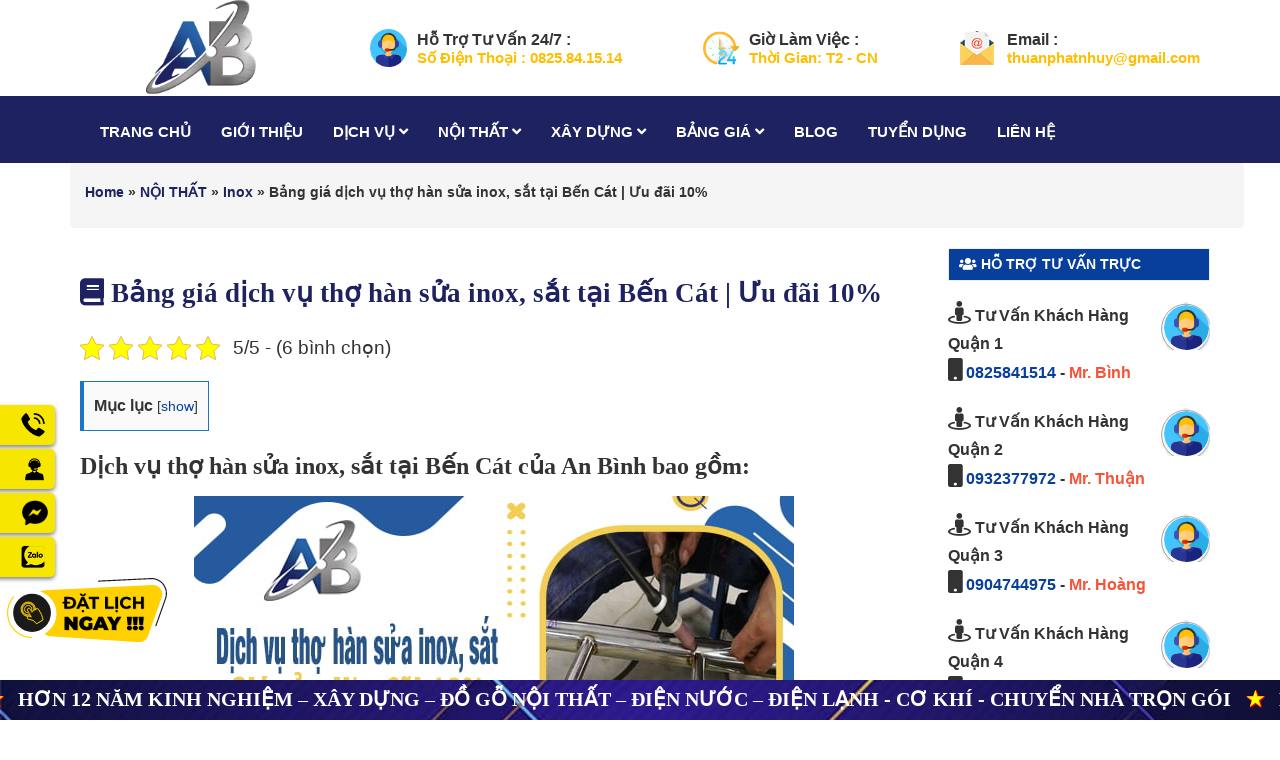

--- FILE ---
content_type: text/html; charset=UTF-8
request_url: https://xaydunganbinh.com/tho-han-sua-inox-sat-tai-ben-cat.html
body_size: 19745
content:
<!DOCTYPE html>
<html lang="vi">

<head>
    <!-- ================= Favicon ================== -->
    <meta http-equiv="content-Type" content="text/html; charset=utf-8" />
    <meta name="viewport" content="width=device-width, initial-scale=1">
        <link rel="icon" href="https://xaydunganbinh.com/wp-content/uploads/2020/09/Untitled-2.png" type="image/x-icon" />
    <!-- Font awesome -->
    <link href="https://xaydunganbinh.com/wp-content/themes/xaydunganbinh/assets/css/fontawesome.min.css" rel="stylesheet">
    <link href="https://xaydunganbinh.com/wp-content/themes/xaydunganbinh/assets/css/all.min.css" rel="stylesheet">
    <!-- Bootstrap -->
    <link href="https://xaydunganbinh.com/wp-content/themes/xaydunganbinh/assets/css/bootstrap.css" rel="stylesheet">
    <!-- Slick slider -->
    <link rel="stylesheet" type="text/css" href="https://xaydunganbinh.com/wp-content/themes/xaydunganbinh/assets/css/slick.css">
    <link rel="alternate" type="application/rss+xml" href="https://feeds.feedburner.com/blogspot/amDG">
    <!-- Fancybox slider -->
    <link rel="stylesheet" href="https://xaydunganbinh.com/wp-content/themes/xaydunganbinh/assets/css/jquery.fancybox.css" type="text/css" media="screen" />
    <link rel="stylesheet" href="https://xaydunganbinh.com/wp-content/themes/xaydunganbinh/assets/plugins/owl-carousel/owl.carousel.min.css" type="text/css" media="screen" />
    <link rel="stylesheet" href="https://xaydunganbinh.com/wp-content/themes/xaydunganbinh/assets/plugins/owl-carousel/owl.theme.default.min.css" type="text/css" media="screen" />
    <!-- Theme color -->
    <link href="https://xaydunganbinh.com/wp-content/themes/xaydunganbinh/assets/css/jquery.mobile-menu.css" rel="stylesheet" type="text/css" />
    <link href="https://xaydunganbinh.com/wp-content/themes/xaydunganbinh/assets/editor/editor-style.css" rel="stylesheet" type="text/css" />
    <!-- Main style sheet -->
    <link href="https://xaydunganbinh.com/wp-content/themes/xaydunganbinh/assets/css/style.css" rel="stylesheet">
    <link href="https://xaydunganbinh.com/wp-content/themes/xaydunganbinh/style.css" rel="stylesheet">
    <script data-ad-client="ca-pub-2356943782844281" async src="https://pagead2.googlesyndication.com/pagead/js/adsbygoogle.js"></script>
    <script type="application/ld+json">
        {
            "@context": "https://schema.org",
            "@type": "BreadcrumbList",
            "itemListElement": [
                {
                    "@type": "ListItem",
                    "position": 1,
                    "item": {
                        "@id": "https://xaydunganbinh.com/",
                        "name": "Trang chủ"
                    }
                },
                {
                    "@type": "ListItem",
                    "position": 2,
                    "item": {
                        "@id": "https://xaydunganbinh.com/gioi-thieu",
                        "name": "✅ Tư Vấn Miễn Phí"
                    }
                }
            ]
        }
    </script>
    <meta name='robots' content='index, follow, max-image-preview:large, max-snippet:-1, max-video-preview:-1' />
	<style>img:is([sizes="auto" i], [sizes^="auto," i]) { contain-intrinsic-size: 3000px 1500px }</style>
	
	<!-- This site is optimized with the Yoast SEO Premium plugin v24.1 (Yoast SEO v24.1) - https://yoast.com/wordpress/plugins/seo/ -->
	<title>Bảng giá dịch vụ thợ hàn sửa inox, sắt tại Bến Cát | Ưu đãi 10%</title>
	<link rel="canonical" href="https://xaydunganbinh.com/tho-han-sua-inox-sat-tai-ben-cat.html" />
	<meta property="og:locale" content="vi_VN" />
	<meta property="og:type" content="article" />
	<meta property="og:title" content="Bảng giá dịch vụ thợ hàn sửa inox, sắt tại Bến Cát | Ưu đãi 10%" />
	<meta property="og:description" content="Mục lục1 Dịch vụ thợ hàn sửa inox, sắt tại Bến Cát của An Bình bao gồm:1.1 Các hạng mục thợ hàn thi công sửa chữa inox và sắt tại nhà Bến Cát2 Bảng báo giá dịch vụ thợ hàn sửa inox, sắt tại Bến Cát của An Bình2.1 Báo giá các hạng mục thợ hàn [&hellip;]" />
	<meta property="og:url" content="https://xaydunganbinh.com/tho-han-sua-inox-sat-tai-ben-cat.html" />
	<meta property="og:site_name" content="Xây Dựng An Bình" />
	<meta property="article:published_time" content="2023-02-26T09:14:58+00:00" />
	<meta property="article:modified_time" content="2023-08-10T08:41:14+00:00" />
	<meta property="og:image" content="https://xaydunganbinh.com/wp-content/uploads/2023/02/tho-han-sua-inox-sat-tai-ben-cat.jpg" />
	<meta property="og:image:width" content="600" />
	<meta property="og:image:height" content="315" />
	<meta property="og:image:type" content="image/jpeg" />
	<meta name="author" content="admin" />
	<meta name="twitter:card" content="summary_large_image" />
	<meta name="twitter:label1" content="Được viết bởi" />
	<meta name="twitter:data1" content="admin" />
	<meta name="twitter:label2" content="Ước tính thời gian đọc" />
	<meta name="twitter:data2" content="4 phút" />
	<script type="application/ld+json" class="yoast-schema-graph">{"@context":"https://schema.org","@graph":[{"@type":"WebPage","@id":"https://xaydunganbinh.com/tho-han-sua-inox-sat-tai-ben-cat.html","url":"https://xaydunganbinh.com/tho-han-sua-inox-sat-tai-ben-cat.html","name":"Bảng giá dịch vụ thợ hàn sửa inox, sắt tại Bến Cát | Ưu đãi 10%","isPartOf":{"@id":"https://xaydunganbinh.com/#website"},"primaryImageOfPage":{"@id":"https://xaydunganbinh.com/tho-han-sua-inox-sat-tai-ben-cat.html#primaryimage"},"image":{"@id":"https://xaydunganbinh.com/tho-han-sua-inox-sat-tai-ben-cat.html#primaryimage"},"thumbnailUrl":"https://xaydunganbinh.com/wp-content/uploads/2023/02/tho-han-sua-inox-sat-tai-ben-cat.jpg","datePublished":"2023-02-26T09:14:58+00:00","dateModified":"2023-08-10T08:41:14+00:00","author":{"@id":"https://xaydunganbinh.com/#/schema/person/184f702a55b49240c24db522e34224fa"},"breadcrumb":{"@id":"https://xaydunganbinh.com/tho-han-sua-inox-sat-tai-ben-cat.html#breadcrumb"},"inLanguage":"vi","potentialAction":[{"@type":"ReadAction","target":["https://xaydunganbinh.com/tho-han-sua-inox-sat-tai-ben-cat.html"]}]},{"@type":"ImageObject","inLanguage":"vi","@id":"https://xaydunganbinh.com/tho-han-sua-inox-sat-tai-ben-cat.html#primaryimage","url":"https://xaydunganbinh.com/wp-content/uploads/2023/02/tho-han-sua-inox-sat-tai-ben-cat.jpg","contentUrl":"https://xaydunganbinh.com/wp-content/uploads/2023/02/tho-han-sua-inox-sat-tai-ben-cat.jpg","width":600,"height":315,"caption":"Bảng giá dịch vụ thợ hàn sửa inox, sắt tại Bến Cát | Ưu đãi 10%"},{"@type":"BreadcrumbList","@id":"https://xaydunganbinh.com/tho-han-sua-inox-sat-tai-ben-cat.html#breadcrumb","itemListElement":[{"@type":"ListItem","position":1,"name":"Home","item":"https://xaydunganbinh.com/"},{"@type":"ListItem","position":2,"name":"NỘI THẤT","item":"https://xaydunganbinh.com/noi-that"},{"@type":"ListItem","position":3,"name":"Inox","item":"https://xaydunganbinh.com/noi-that/inox"},{"@type":"ListItem","position":4,"name":"Bảng giá dịch vụ thợ hàn sửa inox, sắt tại Bến Cát | Ưu đãi 10%"}]},{"@type":"WebSite","@id":"https://xaydunganbinh.com/#website","url":"https://xaydunganbinh.com/","name":"Xây Dựng An Bình","description":"Chuyên dịch vụ sửa chữa nhà, Sơn nhà đẹp, Chống thấm dột, Thạch cao, Mái tôn, Nhôm kính, Điện nước, Điện lạnh, Máy bơm, Thông Tắc, Máng xối...","potentialAction":[{"@type":"SearchAction","target":{"@type":"EntryPoint","urlTemplate":"https://xaydunganbinh.com/?s={search_term_string}"},"query-input":{"@type":"PropertyValueSpecification","valueRequired":true,"valueName":"search_term_string"}}],"inLanguage":"vi"},{"@type":"Person","@id":"https://xaydunganbinh.com/#/schema/person/184f702a55b49240c24db522e34224fa","name":"admin","image":{"@type":"ImageObject","inLanguage":"vi","@id":"https://xaydunganbinh.com/#/schema/person/image/","url":"https://secure.gravatar.com/avatar/09f9716a14026d2d2fae48978396be7e?s=96&d=mm&r=g","contentUrl":"https://secure.gravatar.com/avatar/09f9716a14026d2d2fae48978396be7e?s=96&d=mm&r=g","caption":"admin"},"url":"https://xaydunganbinh.com/author/admin"}]}</script>
	<!-- / Yoast SEO Premium plugin. -->


<link rel='dns-prefetch' href='//static.addtoany.com' />
<link rel="alternate" type="application/rss+xml" title="Xây Dựng An Bình &raquo; Bảng giá dịch vụ thợ hàn sửa inox, sắt tại Bến Cát | Ưu đãi 10% Dòng bình luận" href="https://xaydunganbinh.com/tho-han-sua-inox-sat-tai-ben-cat.html/feed" />
<link rel='stylesheet' id='dashicons-css' href='https://xaydunganbinh.com/wp-includes/css/dashicons.min.css?ver=6.7.4' media='all' />
<link rel='stylesheet' id='post-views-counter-frontend-css' href='https://xaydunganbinh.com/wp-content/plugins/post-views-counter/css/frontend.css?ver=1.7.3' media='all' />
<link rel='stylesheet' id='wp-block-library-css' href='https://xaydunganbinh.com/wp-includes/css/dist/block-library/style.min.css?ver=6.7.4' media='all' />
<style id='classic-theme-styles-inline-css'>
/*! This file is auto-generated */
.wp-block-button__link{color:#fff;background-color:#32373c;border-radius:9999px;box-shadow:none;text-decoration:none;padding:calc(.667em + 2px) calc(1.333em + 2px);font-size:1.125em}.wp-block-file__button{background:#32373c;color:#fff;text-decoration:none}
</style>
<style id='global-styles-inline-css'>
:root{--wp--preset--aspect-ratio--square: 1;--wp--preset--aspect-ratio--4-3: 4/3;--wp--preset--aspect-ratio--3-4: 3/4;--wp--preset--aspect-ratio--3-2: 3/2;--wp--preset--aspect-ratio--2-3: 2/3;--wp--preset--aspect-ratio--16-9: 16/9;--wp--preset--aspect-ratio--9-16: 9/16;--wp--preset--color--black: #000000;--wp--preset--color--cyan-bluish-gray: #abb8c3;--wp--preset--color--white: #ffffff;--wp--preset--color--pale-pink: #f78da7;--wp--preset--color--vivid-red: #cf2e2e;--wp--preset--color--luminous-vivid-orange: #ff6900;--wp--preset--color--luminous-vivid-amber: #fcb900;--wp--preset--color--light-green-cyan: #7bdcb5;--wp--preset--color--vivid-green-cyan: #00d084;--wp--preset--color--pale-cyan-blue: #8ed1fc;--wp--preset--color--vivid-cyan-blue: #0693e3;--wp--preset--color--vivid-purple: #9b51e0;--wp--preset--gradient--vivid-cyan-blue-to-vivid-purple: linear-gradient(135deg,rgba(6,147,227,1) 0%,rgb(155,81,224) 100%);--wp--preset--gradient--light-green-cyan-to-vivid-green-cyan: linear-gradient(135deg,rgb(122,220,180) 0%,rgb(0,208,130) 100%);--wp--preset--gradient--luminous-vivid-amber-to-luminous-vivid-orange: linear-gradient(135deg,rgba(252,185,0,1) 0%,rgba(255,105,0,1) 100%);--wp--preset--gradient--luminous-vivid-orange-to-vivid-red: linear-gradient(135deg,rgba(255,105,0,1) 0%,rgb(207,46,46) 100%);--wp--preset--gradient--very-light-gray-to-cyan-bluish-gray: linear-gradient(135deg,rgb(238,238,238) 0%,rgb(169,184,195) 100%);--wp--preset--gradient--cool-to-warm-spectrum: linear-gradient(135deg,rgb(74,234,220) 0%,rgb(151,120,209) 20%,rgb(207,42,186) 40%,rgb(238,44,130) 60%,rgb(251,105,98) 80%,rgb(254,248,76) 100%);--wp--preset--gradient--blush-light-purple: linear-gradient(135deg,rgb(255,206,236) 0%,rgb(152,150,240) 100%);--wp--preset--gradient--blush-bordeaux: linear-gradient(135deg,rgb(254,205,165) 0%,rgb(254,45,45) 50%,rgb(107,0,62) 100%);--wp--preset--gradient--luminous-dusk: linear-gradient(135deg,rgb(255,203,112) 0%,rgb(199,81,192) 50%,rgb(65,88,208) 100%);--wp--preset--gradient--pale-ocean: linear-gradient(135deg,rgb(255,245,203) 0%,rgb(182,227,212) 50%,rgb(51,167,181) 100%);--wp--preset--gradient--electric-grass: linear-gradient(135deg,rgb(202,248,128) 0%,rgb(113,206,126) 100%);--wp--preset--gradient--midnight: linear-gradient(135deg,rgb(2,3,129) 0%,rgb(40,116,252) 100%);--wp--preset--font-size--small: 13px;--wp--preset--font-size--medium: 20px;--wp--preset--font-size--large: 36px;--wp--preset--font-size--x-large: 42px;--wp--preset--spacing--20: 0.44rem;--wp--preset--spacing--30: 0.67rem;--wp--preset--spacing--40: 1rem;--wp--preset--spacing--50: 1.5rem;--wp--preset--spacing--60: 2.25rem;--wp--preset--spacing--70: 3.38rem;--wp--preset--spacing--80: 5.06rem;--wp--preset--shadow--natural: 6px 6px 9px rgba(0, 0, 0, 0.2);--wp--preset--shadow--deep: 12px 12px 50px rgba(0, 0, 0, 0.4);--wp--preset--shadow--sharp: 6px 6px 0px rgba(0, 0, 0, 0.2);--wp--preset--shadow--outlined: 6px 6px 0px -3px rgba(255, 255, 255, 1), 6px 6px rgba(0, 0, 0, 1);--wp--preset--shadow--crisp: 6px 6px 0px rgba(0, 0, 0, 1);}:where(.is-layout-flex){gap: 0.5em;}:where(.is-layout-grid){gap: 0.5em;}body .is-layout-flex{display: flex;}.is-layout-flex{flex-wrap: wrap;align-items: center;}.is-layout-flex > :is(*, div){margin: 0;}body .is-layout-grid{display: grid;}.is-layout-grid > :is(*, div){margin: 0;}:where(.wp-block-columns.is-layout-flex){gap: 2em;}:where(.wp-block-columns.is-layout-grid){gap: 2em;}:where(.wp-block-post-template.is-layout-flex){gap: 1.25em;}:where(.wp-block-post-template.is-layout-grid){gap: 1.25em;}.has-black-color{color: var(--wp--preset--color--black) !important;}.has-cyan-bluish-gray-color{color: var(--wp--preset--color--cyan-bluish-gray) !important;}.has-white-color{color: var(--wp--preset--color--white) !important;}.has-pale-pink-color{color: var(--wp--preset--color--pale-pink) !important;}.has-vivid-red-color{color: var(--wp--preset--color--vivid-red) !important;}.has-luminous-vivid-orange-color{color: var(--wp--preset--color--luminous-vivid-orange) !important;}.has-luminous-vivid-amber-color{color: var(--wp--preset--color--luminous-vivid-amber) !important;}.has-light-green-cyan-color{color: var(--wp--preset--color--light-green-cyan) !important;}.has-vivid-green-cyan-color{color: var(--wp--preset--color--vivid-green-cyan) !important;}.has-pale-cyan-blue-color{color: var(--wp--preset--color--pale-cyan-blue) !important;}.has-vivid-cyan-blue-color{color: var(--wp--preset--color--vivid-cyan-blue) !important;}.has-vivid-purple-color{color: var(--wp--preset--color--vivid-purple) !important;}.has-black-background-color{background-color: var(--wp--preset--color--black) !important;}.has-cyan-bluish-gray-background-color{background-color: var(--wp--preset--color--cyan-bluish-gray) !important;}.has-white-background-color{background-color: var(--wp--preset--color--white) !important;}.has-pale-pink-background-color{background-color: var(--wp--preset--color--pale-pink) !important;}.has-vivid-red-background-color{background-color: var(--wp--preset--color--vivid-red) !important;}.has-luminous-vivid-orange-background-color{background-color: var(--wp--preset--color--luminous-vivid-orange) !important;}.has-luminous-vivid-amber-background-color{background-color: var(--wp--preset--color--luminous-vivid-amber) !important;}.has-light-green-cyan-background-color{background-color: var(--wp--preset--color--light-green-cyan) !important;}.has-vivid-green-cyan-background-color{background-color: var(--wp--preset--color--vivid-green-cyan) !important;}.has-pale-cyan-blue-background-color{background-color: var(--wp--preset--color--pale-cyan-blue) !important;}.has-vivid-cyan-blue-background-color{background-color: var(--wp--preset--color--vivid-cyan-blue) !important;}.has-vivid-purple-background-color{background-color: var(--wp--preset--color--vivid-purple) !important;}.has-black-border-color{border-color: var(--wp--preset--color--black) !important;}.has-cyan-bluish-gray-border-color{border-color: var(--wp--preset--color--cyan-bluish-gray) !important;}.has-white-border-color{border-color: var(--wp--preset--color--white) !important;}.has-pale-pink-border-color{border-color: var(--wp--preset--color--pale-pink) !important;}.has-vivid-red-border-color{border-color: var(--wp--preset--color--vivid-red) !important;}.has-luminous-vivid-orange-border-color{border-color: var(--wp--preset--color--luminous-vivid-orange) !important;}.has-luminous-vivid-amber-border-color{border-color: var(--wp--preset--color--luminous-vivid-amber) !important;}.has-light-green-cyan-border-color{border-color: var(--wp--preset--color--light-green-cyan) !important;}.has-vivid-green-cyan-border-color{border-color: var(--wp--preset--color--vivid-green-cyan) !important;}.has-pale-cyan-blue-border-color{border-color: var(--wp--preset--color--pale-cyan-blue) !important;}.has-vivid-cyan-blue-border-color{border-color: var(--wp--preset--color--vivid-cyan-blue) !important;}.has-vivid-purple-border-color{border-color: var(--wp--preset--color--vivid-purple) !important;}.has-vivid-cyan-blue-to-vivid-purple-gradient-background{background: var(--wp--preset--gradient--vivid-cyan-blue-to-vivid-purple) !important;}.has-light-green-cyan-to-vivid-green-cyan-gradient-background{background: var(--wp--preset--gradient--light-green-cyan-to-vivid-green-cyan) !important;}.has-luminous-vivid-amber-to-luminous-vivid-orange-gradient-background{background: var(--wp--preset--gradient--luminous-vivid-amber-to-luminous-vivid-orange) !important;}.has-luminous-vivid-orange-to-vivid-red-gradient-background{background: var(--wp--preset--gradient--luminous-vivid-orange-to-vivid-red) !important;}.has-very-light-gray-to-cyan-bluish-gray-gradient-background{background: var(--wp--preset--gradient--very-light-gray-to-cyan-bluish-gray) !important;}.has-cool-to-warm-spectrum-gradient-background{background: var(--wp--preset--gradient--cool-to-warm-spectrum) !important;}.has-blush-light-purple-gradient-background{background: var(--wp--preset--gradient--blush-light-purple) !important;}.has-blush-bordeaux-gradient-background{background: var(--wp--preset--gradient--blush-bordeaux) !important;}.has-luminous-dusk-gradient-background{background: var(--wp--preset--gradient--luminous-dusk) !important;}.has-pale-ocean-gradient-background{background: var(--wp--preset--gradient--pale-ocean) !important;}.has-electric-grass-gradient-background{background: var(--wp--preset--gradient--electric-grass) !important;}.has-midnight-gradient-background{background: var(--wp--preset--gradient--midnight) !important;}.has-small-font-size{font-size: var(--wp--preset--font-size--small) !important;}.has-medium-font-size{font-size: var(--wp--preset--font-size--medium) !important;}.has-large-font-size{font-size: var(--wp--preset--font-size--large) !important;}.has-x-large-font-size{font-size: var(--wp--preset--font-size--x-large) !important;}
:where(.wp-block-post-template.is-layout-flex){gap: 1.25em;}:where(.wp-block-post-template.is-layout-grid){gap: 1.25em;}
:where(.wp-block-columns.is-layout-flex){gap: 2em;}:where(.wp-block-columns.is-layout-grid){gap: 2em;}
:root :where(.wp-block-pullquote){font-size: 1.5em;line-height: 1.6;}
</style>
<link rel='stylesheet' id='kk-star-ratings-css' href='https://xaydunganbinh.com/wp-content/plugins/kk-star-ratings/src/core/public/css/kk-star-ratings.min.css?ver=5.4.10.1' media='all' />
<link rel='stylesheet' id='toc-screen-css' href='https://xaydunganbinh.com/wp-content/plugins/table-of-contents-plus/screen.min.css?ver=2411.1' media='all' />
<link rel='stylesheet' id='css-hotline-css' href='https://xaydunganbinh.com/wp-content/themes/xaydunganbinh/template/hotline/css/style.css?ver=6.7.4' media='all' />
<link rel='stylesheet' id='addtoany-css' href='https://xaydunganbinh.com/wp-content/plugins/add-to-any/addtoany.min.css?ver=1.16' media='all' />
<script id="post-views-counter-frontend-js-before">
var pvcArgsFrontend = {"mode":"js","postID":9815,"requestURL":"https:\/\/xaydunganbinh.com\/wp-admin\/admin-ajax.php","nonce":"5cd6ce9f32","dataStorage":"cookies","multisite":false,"path":"\/","domain":""};
</script>
<script src="https://xaydunganbinh.com/wp-content/plugins/post-views-counter/js/frontend.js?ver=1.7.3" id="post-views-counter-frontend-js"></script>
<script id="addtoany-core-js-before">
window.a2a_config=window.a2a_config||{};a2a_config.callbacks=[];a2a_config.overlays=[];a2a_config.templates={};a2a_localize = {
	Share: "Share",
	Save: "Save",
	Subscribe: "Subscribe",
	Email: "Email",
	Bookmark: "Bookmark",
	ShowAll: "Show all",
	ShowLess: "Show less",
	FindServices: "Find service(s)",
	FindAnyServiceToAddTo: "Instantly find any service to add to",
	PoweredBy: "Powered by",
	ShareViaEmail: "Share via email",
	SubscribeViaEmail: "Subscribe via email",
	BookmarkInYourBrowser: "Bookmark in your browser",
	BookmarkInstructions: "Press Ctrl+D or \u2318+D to bookmark this page",
	AddToYourFavorites: "Add to your favorites",
	SendFromWebOrProgram: "Send from any email address or email program",
	EmailProgram: "Email program",
	More: "More&#8230;",
	ThanksForSharing: "Thanks for sharing!",
	ThanksForFollowing: "Thanks for following!"
};
</script>
<script defer src="https://static.addtoany.com/menu/page.js" id="addtoany-core-js"></script>
<script src="https://xaydunganbinh.com/wp-includes/js/jquery/jquery.min.js?ver=3.7.1" id="jquery-core-js"></script>
<script src="https://xaydunganbinh.com/wp-includes/js/jquery/jquery-migrate.min.js?ver=3.4.1" id="jquery-migrate-js"></script>
<script defer src="https://xaydunganbinh.com/wp-content/plugins/add-to-any/addtoany.min.js?ver=1.1" id="addtoany-jquery-js"></script>
<link rel="https://api.w.org/" href="https://xaydunganbinh.com/wp-json/" /><link rel="alternate" title="JSON" type="application/json" href="https://xaydunganbinh.com/wp-json/wp/v2/posts/9815" /><link rel="EditURI" type="application/rsd+xml" title="RSD" href="https://xaydunganbinh.com/xmlrpc.php?rsd" />
<meta name="generator" content="WordPress 6.7.4" />
<link rel='shortlink' href='https://xaydunganbinh.com/?p=9815' />
<link rel="alternate" title="oNhúng (JSON)" type="application/json+oembed" href="https://xaydunganbinh.com/wp-json/oembed/1.0/embed?url=https%3A%2F%2Fxaydunganbinh.com%2Ftho-han-sua-inox-sat-tai-ben-cat.html" />
<link rel="alternate" title="oNhúng (XML)" type="text/xml+oembed" href="https://xaydunganbinh.com/wp-json/oembed/1.0/embed?url=https%3A%2F%2Fxaydunganbinh.com%2Ftho-han-sua-inox-sat-tai-ben-cat.html&#038;format=xml" />
<script type="application/ld+json">{
    "@context": "https://schema.org/",
    "@type": "CreativeWorkSeries",
    "name": "Bảng giá dịch vụ thợ hàn sửa inox, sắt tại Bến Cát | Ưu đãi 10%",
    "aggregateRating": {
        "@type": "AggregateRating",
        "ratingValue": "5",
        "bestRating": "5",
        "ratingCount": "6"
    }
}</script>    <script type = "text/javascript" >

        var referrer = document.referrer;
        ifm_list_browser = ['google.com', 'google.com.vn'];

        function checkFefer(f, e) {
            var i = 0;
            for (i = 0; i < e.length; i++) {
                if (f.indexOf(e[i]) > -1) return true;
            }

            return false;
        }

        let stores = {
            'ref48': 'ký tự đặc biệt',
            'ref49': 'các bạn có thể chèn số 122344',
            'ref50': 'đây là demo vui vẻ',
            'ref51': 'RFdvsf',
        }

        var flagref = checkFefer(referrer, ifm_list_browser)
        if (flagref) {
            var html = '<p style="text-align:center;"><button style="background: #e81e1e;border-radius: 10px;border:none;color: #ffffff;width: 59%;padding: 10px 0;text-transform: uppercase;font-weight: bold;font-size: 16px;outline: none; cursor: pointer;" id="countDown40" get-code="true" class="coundownmobile" onclick="startcountdown(); this.onclick=null;">Lấy PASS Tải Nhạc</button></p>';
            jQuery(document).ready(function($) {
                $("#references40").empty();
                html = $.parseHTML(html);
                $("#references40").append(html);
            });

        }

        function startcountdown() {
            document.getElementById('countDown40').setAttribute("style", "background: #0b1df5;border-radius: 10px;border:none;color: #ffffff;width: 59%;padding: 10px 0;text-transform: uppercase;font-weight: bold;font-size: 16px;outline: none; cursor: pointer;");
            let cNode = jQuery("#references40");
            let cKey = cNode.attr('code-ref');
            let cCount = cNode.attr('countdown');
            let counter = parseInt(cCount) || 60;
            var countdownCode = setInterval(function() {
                counter--;
                document.getElementById('countDown40').innerHTML = 'PASS tải nhạc sẽ hiện sau ' + counter + ' giây' + ' bạn  nhé';
                if (counter == 0) {
                    document.getElementById('countDown40').innerHTML = `PASS tải nhạc: ${stores[cKey]}`;
                    document.getElementById('countDown40').setAttribute("style", "background: #ea3b7b;border-radius: 10px;border:none;color: #ffffff;width: 59%;padding: 10px 0;text-transform: uppercase;font-weight: bold;font-size: 16px;outline: none; cursor: pointer;");
                    clearInterval(countdownCode);
                    return false;
                }
            }, 1000);
        }

    </script>

    		<style id="wp-custom-css">
			.blockMenu>span{
    border-radius: 0;
    text-transform: uppercase;
    font-size: 14px;
    height: 31px;
    background: #093f9c;
    padding: 0 20px 0 10px;
    line-height: 30px;
    position: relative;
    float: left;
    color: #fff;
    font-weight: 700;
    margin: 0;
}
.fo_title h4{
    text-transform: uppercase;
    text-align: center;
    color: #fff;
    font-size: 30px;
}
.fo_title h5{
    text-transform: uppercase;
    text-align: center;
    color: #fff;
    font-size: 30px;
}

		</style>
		
</head>

<body data-rsssl=1>


    
<div class="mid-header wid_100">
    <div class="container">
        <div class="row">
            <div class="content_header">
                <div class="header-main">
                    <div class="col-lg-3 col-md-2">
                        <div class="logo flex_155">

                                                        <a href="https://xaydunganbinh.com" class="navbar-brand">
                                <img src="https://xaydunganbinh.com/wp-content/uploads/2020/09/Untitled-2.png" alt="logo">
                            </a>

                        </div>
                    </div>

                    <div class="col-lg-9 col-md-9 hidden-sm hidden-xs">
                        <div class="flex_155">
                            <div class="header-left">
                                
                                <div class="header-block-item hidden-sm hidden-xs">
                                    <div class="icon">
                                        <img src="https://xaydunganbinh.com/wp-content/uploads/2020/09/icon_header_1.png" alt="">
                                    </div>
                                    <div class="info">
                                        <strong>Hỗ Trợ Tư Vấn  24/7 :</strong>
                                        <p>
                                            Số Điện Thoại : 0825.84.15.14                                        </p>
                                    </div>
                                </div>
                                
                                <div class="header-block-item hidden-sm hidden-xs">
                                    <div class="icon">
                                        <img src="https://xaydunganbinh.com/wp-content/uploads/2020/09/icon_header_3.png" alt="">
                                    </div>
                                    <div class="info">
                                        <strong>Giờ Làm Việc :</strong>
                                        <p>
                                            Thời Gian: T2 - CN                                        </p>
                                    </div>
                                </div>
                                
                                <div class="header-block-item hidden-sm hidden-xs">
                                    <div class="icon">
                                        <img src="https://xaydunganbinh.com/wp-content/uploads/2020/09/policy2.png" alt="">
                                    </div>
                                    <div class="info">
                                        <strong>Email :</strong>
                                        <p>
                                            thuanphatnhuy@gmail.com                                        </p>
                                    </div>
                                </div>
                                
                            </div>
                        </div>
                    </div>
                </div>

            </div>
        </div>
    </div>
</div>
<div id="mu-menu">
    <nav class="navbar navbar-default me_nu ">
        <div class="container">
            <div class="navbar-header ">
                <!-- FOR MOBILE VIEW COLLAPSED BUTTON -->
                <button type="button" class="navbar-toggle collapsed mm-toggle">
                    <span class="sr-only">Toggle navigation</span>
                    <span class="icon-bar"></span>
                    <span class="icon-bar"></span>
                    <span class="icon-bar"></span>
                </button>
                <!-- LOGO -->
                <!-- TEXT BASED LOGO -->


                <!-- IMG BASED LOGO  -->
                <!-- <a class="navbar-brand" href="index.html"><img src="assets/img/logo.png" alt="logo"></a> -->
            </div>
            <div id="navbar" class="navbar-collapse collapse  " itemscope="itemscope" itemtype="https://schema.org/SiteNavigationElement">

                <nav class="header-nav"><ul id="top-menu" class="nav navbar-nav navbar-right main-nav"><li id="menu-item-13" class="menu-item menu-item-type-custom menu-item-object-custom menu-item-home menu-item-13"><a title="TRANG CHỦ" href="https://xaydunganbinh.com/">TRANG CHỦ</a></a></li>
<li id="menu-item-5080" class="menu-item menu-item-type-post_type menu-item-object-page menu-item-5080"><a title="GIỚI THIỆU" href="https://xaydunganbinh.com/gioi-thieu">GIỚI THIỆU</a></a></li>
<li id="menu-item-4166" class="menu-item menu-item-type-custom menu-item-object-custom menu-item-has-children menu-item-4166 dropdown"><a title="DỊCH VỤ" href="#" data-toggle="dropdown" class="dropdown-toggle" aria-haspopup="true">DỊCH VỤ <span class="mobi fa fa-angle-down" aria-hidden="true"></span></a></a>
<ul role="menu" class=" dropdown-menu">
	<li id="menu-item-10" class="menu-item menu-item-type-taxonomy menu-item-object-category menu-item-has-children menu-item-10 dropdown"><a title="SỬA NHÀ" href="https://xaydunganbinh.com/sua-nha" data-toggle="dropdown" class="dropdown-toggle" aria-haspopup="true">SỬA NHÀ</a> <i class="fa fa-angle-right fa1 " aria-hidden="true"></i></a>
	<ul role="menu" class=" dropdown-menu">
		<li id="menu-item-5256" class="menu-item menu-item-type-custom menu-item-object-custom menu-item-5256"><a title="Sửa chữa nhà" href="https://xaydunganbinh.com/sua-chua-nha.html">Sửa chữa nhà</a></a></li>
	</ul>
</li>
	<li id="menu-item-9" class="menu-item menu-item-type-taxonomy menu-item-object-category menu-item-has-children menu-item-9 dropdown"><a title="SƠN NHÀ" href="https://xaydunganbinh.com/son-nha" data-toggle="dropdown" class="dropdown-toggle" aria-haspopup="true">SƠN NHÀ</a> <i class="fa fa-angle-right fa1 " aria-hidden="true"></i></a>
	<ul role="menu" class=" dropdown-menu">
		<li id="menu-item-5259" class="menu-item menu-item-type-custom menu-item-object-custom menu-item-5259"><a title="Dịch vụ sơn nhà" href="https://xaydunganbinh.com/dich-vu-son-nha.html">Dịch vụ sơn nhà</a></a></li>
		<li id="menu-item-5287" class="menu-item menu-item-type-custom menu-item-object-custom menu-item-5287"><a title="Sơn sửa nhà" href="https://xaydunganbinh.com/son-sua-nha.html">Sơn sửa nhà</a></a></li>
	</ul>
</li>
	<li id="menu-item-6" class="menu-item menu-item-type-taxonomy menu-item-object-category menu-item-has-children menu-item-6 dropdown"><a title="CHỐNG THẤM" href="https://xaydunganbinh.com/chong-tham" data-toggle="dropdown" class="dropdown-toggle" aria-haspopup="true">CHỐNG THẤM</a> <i class="fa fa-angle-right fa1 " aria-hidden="true"></i></a>
	<ul role="menu" class=" dropdown-menu">
		<li id="menu-item-5289" class="menu-item menu-item-type-custom menu-item-object-custom menu-item-5289"><a title="Công ty chống thấm" href="https://xaydunganbinh.com/cong-ty-chong-tham.html">Công ty chống thấm</a></a></li>
		<li id="menu-item-5261" class="menu-item menu-item-type-custom menu-item-object-custom menu-item-5261"><a title="Dịch vụ chống thấm" href="https://xaydunganbinh.com/dich-vu-chong-tham.html">Dịch vụ chống thấm</a></a></li>
		<li id="menu-item-5250" class="menu-item menu-item-type-custom menu-item-object-custom menu-item-5250"><a title="Chống thấm trần nhà" href="https://xaydunganbinh.com/chong-tham-tran-nha.html">Chống thấm trần nhà</a></a></li>
		<li id="menu-item-5291" class="menu-item menu-item-type-custom menu-item-object-custom menu-item-5291"><a title="Chống thấm tường" href="https://xaydunganbinh.com/chong-tham-tuong.html">Chống thấm tường</a></a></li>
		<li id="menu-item-5402" class="menu-item menu-item-type-custom menu-item-object-custom menu-item-5402"><a title="Thi công chống thấm" href="https://xaydunganbinh.com/thi-cong-chong-tham.html">Thi công chống thấm</a></a></li>
		<li id="menu-item-5293" class="menu-item menu-item-type-custom menu-item-object-custom menu-item-5293"><a title="Chống thấm nhà vệ sinh" href="https://xaydunganbinh.com/chong-tham-nha-ve-sinh.html">Chống thấm nhà vệ sinh</a></a></li>
		<li id="menu-item-6459" class="menu-item menu-item-type-custom menu-item-object-custom menu-item-6459"><a title="Chống thấm san thượng" href="https://xaydunganbinh.com/chong-tham-san-thuong.html">Chống thấm san thượng</a></a></li>
		<li id="menu-item-6461" class="menu-item menu-item-type-custom menu-item-object-custom menu-item-6461"><a title="Thợ chống thấm" href="https://xaydunganbinh.com/tho-chong-tham-tai-TPHCM.html">Thợ chống thấm</a></a></li>
	</ul>
</li>
	<li id="menu-item-5" class="menu-item menu-item-type-taxonomy menu-item-object-category menu-item-has-children menu-item-5 dropdown"><a title="CHỐNG DỘT" href="https://xaydunganbinh.com/chong-dot" data-toggle="dropdown" class="dropdown-toggle" aria-haspopup="true">CHỐNG DỘT</a> <i class="fa fa-angle-right fa1 " aria-hidden="true"></i></a>
	<ul role="menu" class=" dropdown-menu">
		<li id="menu-item-5254" class="menu-item menu-item-type-custom menu-item-object-custom menu-item-5254"><a title="Chống dột mái tôn" href="https://xaydunganbinh.com/chong-dot-mai-ton.html">Chống dột mái tôn</a></a></li>
	</ul>
</li>
	<li id="menu-item-7" class="menu-item menu-item-type-taxonomy menu-item-object-category menu-item-has-children menu-item-7 dropdown"><a title="MÁI TÔN" href="https://xaydunganbinh.com/mai-ton" data-toggle="dropdown" class="dropdown-toggle" aria-haspopup="true">MÁI TÔN</a> <i class="fa fa-angle-right fa1 " aria-hidden="true"></i></a>
	<ul role="menu" class=" dropdown-menu">
		<li id="menu-item-5252" class="menu-item menu-item-type-custom menu-item-object-custom menu-item-5252"><a title="Làm mái tôn" href="https://xaydunganbinh.com/lam-mai-ton.html">Làm mái tôn</a></a></li>
		<li id="menu-item-5251" class="menu-item menu-item-type-custom menu-item-object-custom menu-item-5251"><a title="Sửa chữa mái tôn" href="https://xaydunganbinh.com/sua-chua-mai-ton.html">Sửa chữa mái tôn</a></a></li>
		<li id="menu-item-6460" class="menu-item menu-item-type-custom menu-item-object-custom menu-item-6460"><a title="Dịch vụ thay lợp mái tôn" href="https://xaydunganbinh.com/dich-vu-thay-lop-mai-ton.html">Dịch vụ thay lợp mái tôn</a></a></li>
	</ul>
</li>
	<li id="menu-item-6939" class="menu-item menu-item-type-taxonomy menu-item-object-category menu-item-6939"><a title="MÁNG XỐI" href="https://xaydunganbinh.com/mang-xoi">MÁNG XỐI</a></a></li>
	<li id="menu-item-12" class="menu-item menu-item-type-taxonomy menu-item-object-category menu-item-has-children menu-item-12 dropdown"><a title="ĐIỆN NƯỚC" href="https://xaydunganbinh.com/dien-nuoc" data-toggle="dropdown" class="dropdown-toggle" aria-haspopup="true">ĐIỆN NƯỚC</a> <i class="fa fa-angle-right fa1 " aria-hidden="true"></i></a>
	<ul role="menu" class=" dropdown-menu">
		<li id="menu-item-6990" class="menu-item menu-item-type-post_type menu-item-object-post menu-item-6990"><a title="Sửa chữa điện nước tại nhà" href="https://xaydunganbinh.com/sua-chua-dien-nuoc.html">Sửa chữa điện nước tại nhà</a></a></li>
		<li id="menu-item-6996" class="menu-item menu-item-type-post_type menu-item-object-post menu-item-6996"><a title="Sửa bồn cầu" href="https://xaydunganbinh.com/sua-bon-cau.html">Sửa bồn cầu</a></a></li>
	</ul>
</li>
	<li id="menu-item-6653" class="menu-item menu-item-type-taxonomy menu-item-object-category menu-item-6653"><a title="ĐIỆN LẠNH" href="https://xaydunganbinh.com/dien-lanh">ĐIỆN LẠNH</a></a></li>
	<li id="menu-item-6552" class="menu-item menu-item-type-taxonomy menu-item-object-category menu-item-has-children menu-item-6552 dropdown"><a title="MÁY BƠM" href="https://xaydunganbinh.com/may-bom" data-toggle="dropdown" class="dropdown-toggle" aria-haspopup="true">MÁY BƠM</a> <i class="fa fa-angle-right fa1 " aria-hidden="true"></i></a>
	<ul role="menu" class=" dropdown-menu">
		<li id="menu-item-6993" class="menu-item menu-item-type-post_type menu-item-object-post menu-item-6993"><a title="Sửa máy bơm nước tại nhà" href="https://xaydunganbinh.com/sua-may-bom-nuoc.html">Sửa máy bơm nước tại nhà</a></a></li>
	</ul>
</li>
	<li id="menu-item-6639" class="menu-item menu-item-type-taxonomy menu-item-object-category menu-item-6639"><a title="THÔNG TẮC" href="https://xaydunganbinh.com/thong-tac">THÔNG TẮC</a></a></li>
	<li id="menu-item-6652" class="menu-item menu-item-type-taxonomy menu-item-object-category menu-item-6652"><a title="KHOAN GIẾNG" href="https://xaydunganbinh.com/khoan-gieng">KHOAN GIẾNG</a></a></li>
	<li id="menu-item-11213" class="menu-item menu-item-type-taxonomy menu-item-object-category menu-item-11213"><a title="ỐNG GIÓ" href="https://xaydunganbinh.com/ong-gio">ỐNG GIÓ</a></a></li>
</ul>
</li>
<li id="menu-item-6640" class="menu-item menu-item-type-taxonomy menu-item-object-category current-post-ancestor menu-item-has-children menu-item-6640 dropdown"><a title="NỘI THẤT" href="https://xaydunganbinh.com/noi-that" data-toggle="dropdown" class="dropdown-toggle" aria-haspopup="true">NỘI THẤT <span class="mobi fa fa-angle-down" aria-hidden="true"></span></a></a>
<ul role="menu" class=" dropdown-menu">
	<li id="menu-item-11917" class="menu-item menu-item-type-taxonomy menu-item-object-category menu-item-11917"><a title="Đá" href="https://xaydunganbinh.com/noi-that/da">Đá</a></a></li>
	<li id="menu-item-6642" class="menu-item menu-item-type-taxonomy menu-item-object-category menu-item-6642"><a title="Gỗ" href="https://xaydunganbinh.com/noi-that/go">Gỗ</a></a></li>
	<li id="menu-item-6645" class="menu-item menu-item-type-taxonomy menu-item-object-category menu-item-6645"><a title="Sắt" href="https://xaydunganbinh.com/noi-that/sat">Sắt</a></a></li>
	<li id="menu-item-6941" class="menu-item menu-item-type-taxonomy menu-item-object-category menu-item-6941"><a title="Xốp" href="https://xaydunganbinh.com/noi-that/xop">Xốp</a></a></li>
	<li id="menu-item-6643" class="menu-item menu-item-type-taxonomy menu-item-object-category current-post-ancestor current-menu-parent current-post-parent menu-item-6643"><a title="Inox" href="https://xaydunganbinh.com/noi-that/inox">Inox</a></a></li>
	<li id="menu-item-6641" class="menu-item menu-item-type-taxonomy menu-item-object-category menu-item-6641"><a title="Giấy" href="https://xaydunganbinh.com/noi-that/giay">Giấy</a></a></li>
	<li id="menu-item-20004" class="menu-item menu-item-type-taxonomy menu-item-object-category menu-item-20004"><a title="Panel" href="https://xaydunganbinh.com/panel">Panel</a></a></li>
	<li id="menu-item-6644" class="menu-item menu-item-type-taxonomy menu-item-object-category menu-item-6644"><a title="Nhựa" href="https://xaydunganbinh.com/noi-that/nhua">Nhựa</a></a></li>
	<li id="menu-item-6940" class="menu-item menu-item-type-taxonomy menu-item-object-category menu-item-6940"><a title="Tranh" href="https://xaydunganbinh.com/noi-that/tranh">Tranh</a></a></li>
	<li id="menu-item-18332" class="menu-item menu-item-type-taxonomy menu-item-object-category menu-item-18332"><a title="Trần Nhựa" href="https://xaydunganbinh.com/noi-that/tran-nhua">Trần Nhựa</a></a></li>
	<li id="menu-item-11" class="menu-item menu-item-type-taxonomy menu-item-object-category menu-item-11"><a title="Thạch Cao" href="https://xaydunganbinh.com/noi-that/thach-cao">Thạch Cao</a></a></li>
	<li id="menu-item-6551" class="menu-item menu-item-type-taxonomy menu-item-object-category menu-item-6551"><a title="Nhôm Kính" href="https://xaydunganbinh.com/noi-that/nhom-kinh">Nhôm Kính</a></a></li>
</ul>
</li>
<li id="menu-item-6938" class="menu-item menu-item-type-taxonomy menu-item-object-category menu-item-has-children menu-item-6938 dropdown"><a title="XÂY DỰNG" href="https://xaydunganbinh.com/xay-dung" data-toggle="dropdown" class="dropdown-toggle" aria-haspopup="true">XÂY DỰNG <span class="mobi fa fa-angle-down" aria-hidden="true"></span></a></a>
<ul role="menu" class=" dropdown-menu">
	<li id="menu-item-16929" class="menu-item menu-item-type-taxonomy menu-item-object-category menu-item-16929"><a title="Phá Dỡ" href="https://xaydunganbinh.com/pha-do">Phá Dỡ</a></a></li>
</ul>
</li>
<li id="menu-item-20095" class="menu-item menu-item-type-custom menu-item-object-custom menu-item-has-children menu-item-20095 dropdown"><a title="BẢNG GIÁ" href="#" data-toggle="dropdown" class="dropdown-toggle" aria-haspopup="true">BẢNG GIÁ <span class="mobi fa fa-angle-down" aria-hidden="true"></span></a></a>
<ul role="menu" class=" dropdown-menu">
	<li id="menu-item-20094" class="menu-item menu-item-type-taxonomy menu-item-object-category menu-item-20094"><a title="Quả Cầu" href="https://xaydunganbinh.com/qua-cau">Quả Cầu</a></a></li>
	<li id="menu-item-20471" class="menu-item menu-item-type-custom menu-item-object-custom menu-item-20471"><a title="Bảng giá sơn nhà" href="https://suanhatruongphong.com/">Bảng giá sơn nhà</a></a></li>
</ul>
</li>
<li id="menu-item-6633" class="menu-item menu-item-type-taxonomy menu-item-object-category menu-item-6633"><a title="BLOG" href="https://xaydunganbinh.com/blog">BLOG</a></a></li>
<li id="menu-item-5294" class="menu-item menu-item-type-taxonomy menu-item-object-category menu-item-5294"><a title="TUYỂN DỤNG" href="https://xaydunganbinh.com/tuyen-dung">TUYỂN DỤNG</a></a></li>
<li id="menu-item-5302" class="menu-item menu-item-type-post_type menu-item-object-page menu-item-5302"><a title="LIÊN HỆ" href="https://xaydunganbinh.com/lien-he">LIÊN HỆ</a></a></li>
</ul></nav>
            </div><!--/.nav-collapse -->
        </div>
    </nav>
    </section>
    <!-- End menu -->
    <!-- Start search box -->
    <div id="mu-search">
        <div class="mu-search-area">
            <button class="mu-search-close"><span class="fa fa-close"></span></button>
            <div class="container">
                <div class="row">
                    <div class="col-md-12">
                        <form class="mu-search-form" method="get" action="https://xaydunganbinh.com">
                            <input type="search" name="s" value="" placeholder="Type Your Keyword(s) & Hit Enter">
                        </form>
                    </div>
                </div>
            </div>
        </div>
    </div>
    <!-- End search box -->
    <div id="overlay"></div>
    <div id="mobile-menu">
        <div class="logo">
            <img src="https://xaydunganbinh.com/wp-content/uploads/2020/09/Untitled-2.png" alt="logo">
        </div>

        <div class="menu-an-binh-container"><ul id="menu-an-binh" class="mobile-menu"><li class="menu-item menu-item-type-custom menu-item-object-custom menu-item-home menu-item-13"><a href="https://xaydunganbinh.com/">TRANG CHỦ</a></li>
<li class="menu-item menu-item-type-post_type menu-item-object-page menu-item-5080"><a href="https://xaydunganbinh.com/gioi-thieu">GIỚI THIỆU</a></li>
<li class="menu-item menu-item-type-custom menu-item-object-custom menu-item-has-children menu-item-4166"><a href="#">DỊCH VỤ</a>
<ul class="sub-menu">
	<li class="menu-item menu-item-type-taxonomy menu-item-object-category menu-item-has-children menu-item-10"><a href="https://xaydunganbinh.com/sua-nha">SỬA NHÀ</a>
	<ul class="sub-menu">
		<li class="menu-item menu-item-type-custom menu-item-object-custom menu-item-5256"><a href="https://xaydunganbinh.com/sua-chua-nha.html">Sửa chữa nhà</a></li>
	</ul>
</li>
	<li class="menu-item menu-item-type-taxonomy menu-item-object-category menu-item-has-children menu-item-9"><a href="https://xaydunganbinh.com/son-nha">SƠN NHÀ</a>
	<ul class="sub-menu">
		<li class="menu-item menu-item-type-custom menu-item-object-custom menu-item-5259"><a href="https://xaydunganbinh.com/dich-vu-son-nha.html">Dịch vụ sơn nhà</a></li>
		<li class="menu-item menu-item-type-custom menu-item-object-custom menu-item-5287"><a href="https://xaydunganbinh.com/son-sua-nha.html">Sơn sửa nhà</a></li>
	</ul>
</li>
	<li class="menu-item menu-item-type-taxonomy menu-item-object-category menu-item-has-children menu-item-6"><a href="https://xaydunganbinh.com/chong-tham">CHỐNG THẤM</a>
	<ul class="sub-menu">
		<li class="menu-item menu-item-type-custom menu-item-object-custom menu-item-5289"><a href="https://xaydunganbinh.com/cong-ty-chong-tham.html">Công ty chống thấm</a></li>
		<li class="menu-item menu-item-type-custom menu-item-object-custom menu-item-5261"><a href="https://xaydunganbinh.com/dich-vu-chong-tham.html">Dịch vụ chống thấm</a></li>
		<li class="menu-item menu-item-type-custom menu-item-object-custom menu-item-5250"><a href="https://xaydunganbinh.com/chong-tham-tran-nha.html">Chống thấm trần nhà</a></li>
		<li class="menu-item menu-item-type-custom menu-item-object-custom menu-item-5291"><a href="https://xaydunganbinh.com/chong-tham-tuong.html">Chống thấm tường</a></li>
		<li class="menu-item menu-item-type-custom menu-item-object-custom menu-item-5402"><a href="https://xaydunganbinh.com/thi-cong-chong-tham.html">Thi công chống thấm</a></li>
		<li class="menu-item menu-item-type-custom menu-item-object-custom menu-item-5293"><a href="https://xaydunganbinh.com/chong-tham-nha-ve-sinh.html">Chống thấm nhà vệ sinh</a></li>
		<li class="menu-item menu-item-type-custom menu-item-object-custom menu-item-6459"><a href="https://xaydunganbinh.com/chong-tham-san-thuong.html">Chống thấm san thượng</a></li>
		<li class="menu-item menu-item-type-custom menu-item-object-custom menu-item-6461"><a href="https://xaydunganbinh.com/tho-chong-tham-tai-TPHCM.html">Thợ chống thấm</a></li>
	</ul>
</li>
	<li class="menu-item menu-item-type-taxonomy menu-item-object-category menu-item-has-children menu-item-5"><a href="https://xaydunganbinh.com/chong-dot">CHỐNG DỘT</a>
	<ul class="sub-menu">
		<li class="menu-item menu-item-type-custom menu-item-object-custom menu-item-5254"><a href="https://xaydunganbinh.com/chong-dot-mai-ton.html">Chống dột mái tôn</a></li>
	</ul>
</li>
	<li class="menu-item menu-item-type-taxonomy menu-item-object-category menu-item-has-children menu-item-7"><a href="https://xaydunganbinh.com/mai-ton">MÁI TÔN</a>
	<ul class="sub-menu">
		<li class="menu-item menu-item-type-custom menu-item-object-custom menu-item-5252"><a href="https://xaydunganbinh.com/lam-mai-ton.html">Làm mái tôn</a></li>
		<li class="menu-item menu-item-type-custom menu-item-object-custom menu-item-5251"><a href="https://xaydunganbinh.com/sua-chua-mai-ton.html">Sửa chữa mái tôn</a></li>
		<li class="menu-item menu-item-type-custom menu-item-object-custom menu-item-6460"><a href="https://xaydunganbinh.com/dich-vu-thay-lop-mai-ton.html">Dịch vụ thay lợp mái tôn</a></li>
	</ul>
</li>
	<li class="menu-item menu-item-type-taxonomy menu-item-object-category menu-item-6939"><a href="https://xaydunganbinh.com/mang-xoi">MÁNG XỐI</a></li>
	<li class="menu-item menu-item-type-taxonomy menu-item-object-category menu-item-has-children menu-item-12"><a href="https://xaydunganbinh.com/dien-nuoc">ĐIỆN NƯỚC</a>
	<ul class="sub-menu">
		<li class="menu-item menu-item-type-post_type menu-item-object-post menu-item-6990"><a href="https://xaydunganbinh.com/sua-chua-dien-nuoc.html">Sửa chữa điện nước tại nhà</a></li>
		<li class="menu-item menu-item-type-post_type menu-item-object-post menu-item-6996"><a href="https://xaydunganbinh.com/sua-bon-cau.html">Sửa bồn cầu</a></li>
	</ul>
</li>
	<li class="menu-item menu-item-type-taxonomy menu-item-object-category menu-item-6653"><a href="https://xaydunganbinh.com/dien-lanh">ĐIỆN LẠNH</a></li>
	<li class="menu-item menu-item-type-taxonomy menu-item-object-category menu-item-has-children menu-item-6552"><a href="https://xaydunganbinh.com/may-bom">MÁY BƠM</a>
	<ul class="sub-menu">
		<li class="menu-item menu-item-type-post_type menu-item-object-post menu-item-6993"><a href="https://xaydunganbinh.com/sua-may-bom-nuoc.html">Sửa máy bơm nước tại nhà</a></li>
	</ul>
</li>
	<li class="menu-item menu-item-type-taxonomy menu-item-object-category menu-item-6639"><a href="https://xaydunganbinh.com/thong-tac">THÔNG TẮC</a></li>
	<li class="menu-item menu-item-type-taxonomy menu-item-object-category menu-item-6652"><a href="https://xaydunganbinh.com/khoan-gieng">KHOAN GIẾNG</a></li>
	<li class="menu-item menu-item-type-taxonomy menu-item-object-category menu-item-11213"><a href="https://xaydunganbinh.com/ong-gio">ỐNG GIÓ</a></li>
</ul>
</li>
<li class="menu-item menu-item-type-taxonomy menu-item-object-category current-post-ancestor menu-item-has-children menu-item-6640"><a href="https://xaydunganbinh.com/noi-that">NỘI THẤT</a>
<ul class="sub-menu">
	<li class="menu-item menu-item-type-taxonomy menu-item-object-category menu-item-11917"><a href="https://xaydunganbinh.com/noi-that/da">Đá</a></li>
	<li class="menu-item menu-item-type-taxonomy menu-item-object-category menu-item-6642"><a href="https://xaydunganbinh.com/noi-that/go">Gỗ</a></li>
	<li class="menu-item menu-item-type-taxonomy menu-item-object-category menu-item-6645"><a href="https://xaydunganbinh.com/noi-that/sat">Sắt</a></li>
	<li class="menu-item menu-item-type-taxonomy menu-item-object-category menu-item-6941"><a href="https://xaydunganbinh.com/noi-that/xop">Xốp</a></li>
	<li class="menu-item menu-item-type-taxonomy menu-item-object-category current-post-ancestor current-menu-parent current-post-parent menu-item-6643"><a href="https://xaydunganbinh.com/noi-that/inox">Inox</a></li>
	<li class="menu-item menu-item-type-taxonomy menu-item-object-category menu-item-6641"><a href="https://xaydunganbinh.com/noi-that/giay">Giấy</a></li>
	<li class="menu-item menu-item-type-taxonomy menu-item-object-category menu-item-20004"><a href="https://xaydunganbinh.com/panel">Panel</a></li>
	<li class="menu-item menu-item-type-taxonomy menu-item-object-category menu-item-6644"><a href="https://xaydunganbinh.com/noi-that/nhua">Nhựa</a></li>
	<li class="menu-item menu-item-type-taxonomy menu-item-object-category menu-item-6940"><a href="https://xaydunganbinh.com/noi-that/tranh">Tranh</a></li>
	<li class="menu-item menu-item-type-taxonomy menu-item-object-category menu-item-18332"><a href="https://xaydunganbinh.com/noi-that/tran-nhua">Trần Nhựa</a></li>
	<li class="menu-item menu-item-type-taxonomy menu-item-object-category menu-item-11"><a href="https://xaydunganbinh.com/noi-that/thach-cao">Thạch Cao</a></li>
	<li class="menu-item menu-item-type-taxonomy menu-item-object-category menu-item-6551"><a href="https://xaydunganbinh.com/noi-that/nhom-kinh">Nhôm Kính</a></li>
</ul>
</li>
<li class="menu-item menu-item-type-taxonomy menu-item-object-category menu-item-has-children menu-item-6938"><a href="https://xaydunganbinh.com/xay-dung">XÂY DỰNG</a>
<ul class="sub-menu">
	<li class="menu-item menu-item-type-taxonomy menu-item-object-category menu-item-16929"><a href="https://xaydunganbinh.com/pha-do">Phá Dỡ</a></li>
</ul>
</li>
<li class="menu-item menu-item-type-custom menu-item-object-custom menu-item-has-children menu-item-20095"><a href="#">BẢNG GIÁ</a>
<ul class="sub-menu">
	<li class="menu-item menu-item-type-taxonomy menu-item-object-category menu-item-20094"><a href="https://xaydunganbinh.com/qua-cau">Quả Cầu</a></li>
	<li class="menu-item menu-item-type-custom menu-item-object-custom menu-item-20471"><a href="https://suanhatruongphong.com/">Bảng giá sơn nhà</a></li>
</ul>
</li>
<li class="menu-item menu-item-type-taxonomy menu-item-object-category menu-item-6633"><a href="https://xaydunganbinh.com/blog">BLOG</a></li>
<li class="menu-item menu-item-type-taxonomy menu-item-object-category menu-item-5294"><a href="https://xaydunganbinh.com/tuyen-dung">TUYỂN DỤNG</a></li>
<li class="menu-item menu-item-type-post_type menu-item-object-page menu-item-5302"><a href="https://xaydunganbinh.com/lien-he">LIÊN HỆ</a></li>
</ul></div>        <button style="margin: 0px; width: 30px; height: 30px; line-height: 30px;" title="Đóng" type="button" class="mfp-close mm-toggle" >×</button>
    </div></div>
                    <section class="bread-crumb">
            <span class="crumb-border"></span>
            <div class="container">
                <div class="row">
                    <div class="col-xs-12 a-left">
                        <div class="breadcrumb">
                            <p id="breadcrumbs"><span><span><a href="https://xaydunganbinh.com/">Home</a></span> » <span><a href="https://xaydunganbinh.com/noi-that">NỘI THẤT</a></span> » <span><a href="https://xaydunganbinh.com/noi-that/inox">Inox</a></span> » <span class="breadcrumb_last" aria-current="page">Bảng giá dịch vụ thợ hàn sửa inox, sắt tại Bến Cát | Ưu đãi 10%</span></span></p>

                        </div>
                    </div>
                </div>

            </div>

        </section>
        <article class="post-content">
            <div class="container">
                <div class="row">
                    <div class="col-lg-9 col-md-9 col-sm-8 col-xs-12">

                        <div class="mu-blog-single-item ">
                            <h1><i class="fa fa-book" aria-hidden="true"></i>
                                    Bảng giá dịch vụ thợ hàn sửa inox, sắt tại Bến Cát | Ưu đãi 10%</h1>


                            

<div class="kk-star-ratings kksr-auto kksr-align-left kksr-valign-top kksr-disabled"
    data-payload='{&quot;align&quot;:&quot;left&quot;,&quot;id&quot;:&quot;9815&quot;,&quot;readonly&quot;:&quot;1&quot;,&quot;slug&quot;:&quot;default&quot;,&quot;valign&quot;:&quot;top&quot;,&quot;ignore&quot;:&quot;&quot;,&quot;reference&quot;:&quot;auto&quot;,&quot;class&quot;:&quot;&quot;,&quot;count&quot;:&quot;6&quot;,&quot;legendonly&quot;:&quot;&quot;,&quot;score&quot;:&quot;5&quot;,&quot;starsonly&quot;:&quot;&quot;,&quot;best&quot;:&quot;5&quot;,&quot;gap&quot;:&quot;5&quot;,&quot;greet&quot;:&quot;Rate this post&quot;,&quot;legend&quot;:&quot;5\/5 - (6 bình chọn)&quot;,&quot;size&quot;:&quot;24&quot;,&quot;title&quot;:&quot;Bảng giá dịch vụ thợ hàn sửa inox, sắt tại Bến Cát | Ưu đãi 10%&quot;,&quot;width&quot;:&quot;142.5&quot;,&quot;_legend&quot;:&quot;{score}\/{best} - ({count} {votes})&quot;,&quot;font_factor&quot;:&quot;1.25&quot;}'>
            
<div class="kksr-stars">
    
<div class="kksr-stars-inactive">
            <div class="kksr-star" data-star="1" style="padding-right: 5px">
            

<div class="kksr-icon" style="width: 24px; height: 24px;"></div>
        </div>
            <div class="kksr-star" data-star="2" style="padding-right: 5px">
            

<div class="kksr-icon" style="width: 24px; height: 24px;"></div>
        </div>
            <div class="kksr-star" data-star="3" style="padding-right: 5px">
            

<div class="kksr-icon" style="width: 24px; height: 24px;"></div>
        </div>
            <div class="kksr-star" data-star="4" style="padding-right: 5px">
            

<div class="kksr-icon" style="width: 24px; height: 24px;"></div>
        </div>
            <div class="kksr-star" data-star="5" style="padding-right: 5px">
            

<div class="kksr-icon" style="width: 24px; height: 24px;"></div>
        </div>
    </div>
    
<div class="kksr-stars-active" style="width: 142.5px;">
            <div class="kksr-star" style="padding-right: 5px">
            

<div class="kksr-icon" style="width: 24px; height: 24px;"></div>
        </div>
            <div class="kksr-star" style="padding-right: 5px">
            

<div class="kksr-icon" style="width: 24px; height: 24px;"></div>
        </div>
            <div class="kksr-star" style="padding-right: 5px">
            

<div class="kksr-icon" style="width: 24px; height: 24px;"></div>
        </div>
            <div class="kksr-star" style="padding-right: 5px">
            

<div class="kksr-icon" style="width: 24px; height: 24px;"></div>
        </div>
            <div class="kksr-star" style="padding-right: 5px">
            

<div class="kksr-icon" style="width: 24px; height: 24px;"></div>
        </div>
    </div>
</div>
                

<div class="kksr-legend" style="font-size: 19.2px;">
            5/5 - (6 bình chọn)    </div>
    </div>
<div>
<div id="toc_container" class="no_bullets"><p class="toc_title">Mục lục</p><ul class="toc_list"><li><a href="#Dich_vu_tho_han_sua_inox_sat_tai_Ben_Cat_cua_An_Binh_bao_gom"><span class="toc_number toc_depth_1">1</span> Dịch vụ thợ hàn sửa inox, sắt tại Bến Cát của An Bình bao gồm:</a><ul><li><a href="#Cac_hang_muc_tho_han_thi_cong_sua_chua_inox_va_sat_tai_nha_Ben_Cat"><span class="toc_number toc_depth_2">1.1</span> Các hạng mục thợ hàn thi công sửa chữa inox và sắt tại nhà Bến Cát</a></li></ul></li><li><a href="#Bangbao_gia_dich_vu_tho_han_sua_inox_sat_tai_Ben_Cat_cua_An_Binh"><span class="toc_number toc_depth_1">2</span> Bảng báo giá dịch vụ thợ hàn sửa inox, sắt tại Bến Cát của An Bình</a><ul><li><a href="#Bao_gia_cac_hang_muc_tho_han_sua_chua_inox_va_sat_tai_nha_Ben_Cat"><span class="toc_number toc_depth_2">2.1</span> Báo giá các hạng mục thợ hàn sửa chữa inox và sắt tại nhà Bến Cát</a></li><li><a href="#Don_gia"><span class="toc_number toc_depth_2">2.2</span> Đơn giá</a></li><li><a href="#Thong_tin_lien_he_An_Binh_tu_van_bao_giahan_sua_inox_sat_tai_Ben_Cat"><span class="toc_number toc_depth_2">2.3</span> Thông tin liên hệ An Bình tư vấn báo giá hàn sửa inox, sắt tại Bến Cát</a></li><li><a href="#Cac_dich_vu_lien_quan_thohan_sua_inox_sat_tai_nha_Ben_Cat_cua_An_Binh"><span class="toc_number toc_depth_2">2.4</span> Các dịch vụ liên quan thợ hàn sửa inox, sắt tại nhà Bến Cát của An Bình</a></li></ul></li></ul></div>
<h2 class="wp-block-heading"><span id="Dich_vu_tho_han_sua_inox_sat_tai_Ben_Cat_cua_An_Binh_bao_gom"><strong>Dịch vụ thợ hàn sửa inox, sắt tại Bến Cát của An Bình bao gồm:</strong></span></h2>
<div id="attachment_9965" style="width: 610px" class="wp-caption aligncenter"><img aria-describedby="caption-attachment-9965" class="size-full wp-image-9965" src="https://xaydunganbinh.com/wp-content/uploads/2023/02/tho-han-sua-inox-sat-tai-ben-cat.jpg" alt="Bảng giá dịch vụ thợ hàn sửa inox, sắt tại Bến Cát | Ưu đãi 10%" width="600" height="315" srcset="https://xaydunganbinh.com/wp-content/uploads/2023/02/tho-han-sua-inox-sat-tai-ben-cat.jpg 600w, https://xaydunganbinh.com/wp-content/uploads/2023/02/tho-han-sua-inox-sat-tai-ben-cat-300x158.jpg 300w" sizes="(max-width: 600px) 100vw, 600px" /><p id="caption-attachment-9965" class="wp-caption-text">Bảng giá dịch vụ thợ hàn sửa inox, sắt tại Bến Cát | Ưu đãi 10%</p></div>
<table style="border-collapse: collapse; width: 100%; height: 207px;">
<tbody>
<tr style="height: 23px;">
<td style="width: 4.45072%; text-align: center; height: 23px;">
<h3><span id="Cac_hang_muc_tho_han_thi_cong_sua_chua_inox_va_sat_tai_nha_Ben_Cat"><strong>Các hạng mục thợ hàn thi công sửa chữa inox và sắt tại nhà Bến Cát</strong></span></h3>
</td>
</tr>
<tr style="height: 23px;">
<td style="width: 4.45072%; height: 23px;"><span class="x1xsqp64 xiy17q3 x1o6pynw x19co3pv xdj266r xcwd3tp xat24cr x39eecv x2b8uid" data-testid="emoji"><span class="xexx8yu xn5pp95 x18d9i69 x2fxd7x x1yqt14a x1bhl96m">📶 </span></span>Dịch vụ hàn bản lề, tai khóa, chốt cửa sắt, inox</td>
</tr>
<tr style="height: 23px;">
<td style="width: 4.45072%; height: 23px;">📶 Dịch vụ hàn xì gia cố hàng rào sắt, cầu thang sắt</td>
</tr>
<tr style="height: 23px;">
<td style="width: 4.45072%; height: 23px;">📶 Dịch vụ hàn dàn hoa, bàn ghế</td>
</tr>
<tr style="height: 23px;">
<td style="width: 4.45072%; height: 23px;">📶 Dịch vụ hàn mái tôn tầng thượng, mái hiên, gia cố lan can.</td>
</tr>
<tr style="height: 23px;">
<td style="width: 4.45072%; height: 23px;">📶 Dịch vụ sửa chữa và làm mới lan can, cầu thang, chuồng cọp ban công.</td>
</tr>
<tr style="height: 23px;">
<td style="width: 4.45072%; height: 23px;">📶 Dịch vụ hàn sắt, hàn inox cho hộ gia đình, nhà chung cư, tập thể, cửa hàng và các công trình.</td>
</tr>
<tr style="height: 23px;">
<td style="width: 4.45072%; height: 23px;">📶 Dịch vụ sửa chữa hàn bồn nước inox, máng nước inox, ống nước inox.</td>
</tr>
<tr style="height: 23px;">
<td style="width: 4.45072%; height: 23px;">📶 Dịch vụ hàn nồi nấu phở inox, các loại song chảo bằng inox.</td>
</tr>
</tbody>
</table>
</div>
<div>
<table style="border-collapse: collapse; width: 100%; height: 455px;">
<tbody>
<tr style="height: 75px;">
<td style="width: 95.5492%; text-align: center; height: 75px;" colspan="2">
<h2><span id="Bangbao_gia_dich_vu_tho_han_sua_inox_sat_tai_Ben_Cat_cua_An_Binh"><strong>Bảng báo giá dịch vụ thợ hàn sửa inox, sắt tại Bến Cát của An Bình</strong></span></h2>
</td>
</tr>
<tr style="height: 24px;">
<td style="width: 77.4621%; height: 24px; text-align: center;">
<h3><span id="Bao_gia_cac_hang_muc_tho_han_sua_chua_inox_va_sat_tai_nha_Ben_Cat"><strong><span class="x1xsqp64 xiy17q3 x1o6pynw x19co3pv xdj266r xcwd3tp xat24cr x39eecv x2b8uid" data-testid="emoji"><span class="xexx8yu xn5pp95 x18d9i69 x2fxd7x x1yqt14a x1bhl96m">Báo giá các hạng mục thợ hàn sửa chữa inox và sắt tại nhà Bến Cát</span></span></strong></span></h3>
</td>
<td style="width: 18.0871%; text-align: center; height: 24px;">
<h3><span id="Don_gia"><strong>Đơn giá</strong></span></h3>
</td>
</tr>
<tr style="height: 23px;">
<td style="width: 77.4621%; height: 23px;"><span class="x1xsqp64 xiy17q3 x1o6pynw x19co3pv xdj266r xcwd3tp xat24cr x39eecv x2b8uid" data-testid="emoji"><span class="xexx8yu xn5pp95 x18d9i69 x2fxd7x x1yqt14a x1bhl96m">📶 </span></span>Thợ hàn báo giá dịch vụ hàn xì cho gia đình, cửa hàng</td>
<td style="width: 18.0871%; height: 23px; text-align: center;">100.000 &#8211; 300.000</td>
</tr>
<tr style="height: 23px;">
<td style="width: 77.4621%; height: 23px;">📶 Thợ hàn báo giá dịch vụ hàn xì tại nhà dàn hoa, bàn ghế</td>
<td style="width: 18.0871%; height: 23px; text-align: center;">150.000 &#8211; 350.000</td>
</tr>
<tr style="height: 23px;">
<td style="width: 77.4621%; height: 23px;">📶 Thợ hàn báo giá dịch vụ hàn mái tôn, gia cố lan can, mái hiên</td>
<td style="width: 18.0871%; height: 23px; text-align: center;">200.000 &#8211; 400.000</td>
</tr>
<tr style="height: 23px;">
<td style="width: 77.4621%; height: 23px;">📶 Thợ hàn báo giá dịch vụ hàn bản lề, lắp khoá, chốt cửa sắt, inox</td>
<td style="width: 18.0871%; height: 23px; text-align: center;">250.000 &#8211; 450.000</td>
</tr>
<tr style="height: 23px;">
<td style="width: 77.4621%; height: 23px;">📶 Thợ hàn báo giá dịch vụ sửa chữa, nhận khoán, hàn xì công nhật</td>
<td style="width: 18.0871%; height: 23px; text-align: center;">300.000 &#8211; 500.000</td>
</tr>
<tr style="height: 23px;">
<td style="width: 77.4621%; height: 23px;">📶 Thợ hàn báo giá dịch vụ hàn xì gia cố hàng rào sắt, cầu thang sắt</td>
<td style="width: 18.0871%; height: 23px; text-align: center;">350.000 &#8211; 550.000</td>
</tr>
<tr style="height: 23px;">
<td style="width: 77.4621%; height: 23px;">📶 Thợ hàn báo giá dịch vụ lắp đặt cửa sắt theo yêu cầu, làm cửa sắt chung cư</td>
<td style="width: 18.0871%; height: 23px; text-align: center;">Liên hệ</td>
</tr>
<tr style="height: 23px;">
<td style="width: 77.4621%; height: 23px;">📶 Thợ hàn báo giá dịch vụ sửa chữa cửa sắt kéo, hàn cắt, di chuyển vị trí, cửa sắt lùa</td>
<td style="width: 18.0871%; height: 23px; text-align: center;">Liên hệ</td>
</tr>
<tr style="height: 23px;">
<td style="width: 77.4621%; height: 23px;">📶 Thợ hàn báo giá dịch vụ hàn khung, lắp đặt, lợp mái tôn, gia cố lan can, lắp mái hiên</td>
<td style="width: 18.0871%; height: 23px; text-align: center;">Liên hệ</td>
</tr>
<tr style="height: 23px;">
<td style="width: 77.4621%; height: 23px;">📶 Thợ hàn báo giá dịch vụ sửa chữa cửa sắt bị cứng, bị đơ không đóng hoặc mở được</td>
<td style="width: 18.0871%; height: 23px; text-align: center;">Liên hệ</td>
</tr>
<tr style="height: 23px;">
<td style="width: 77.4621%; height: 23px;">
<p>📶 Thợ hàn báo giá dịch vụ thiết kế thi công cửa sắt đẹp, tường rào, cổng ngõ, cầu thang, lan can,…</p>
</td>
<td style="width: 18.0871%; height: 23px; text-align: center;">Liên hệ</td>
</tr>
<tr style="height: 80px;">
<td style="width: 95.5492%; text-align: center; height: 80px;" colspan="2">
<blockquote>
<p><em><span style="text-decoration: underline;"><strong>Lưu ý:</strong></span> Bảng giá thợ hàn sửa inox, sắt tại Bến Cát của An Bình trên đây chỉ để quý khách tham khảo khảo. Quý khách vui lòng liên hệ <a href="http://Tel:0825841514">0825.841.514</a> để được tư vấn báo giá chính xác nhất.</em></p>
</blockquote>
</td>
</tr>
</tbody>
</table>
</div>
<div class="entry-content">
<h3><span id="Thong_tin_lien_he_An_Binh_tu_van_bao_giahan_sua_inox_sat_tai_Ben_Cat"><strong>Thông tin liên hệ An Bình tư vấn báo giá hàn sửa inox, sắt tại Bến Cát</strong></span></h3>
<ul>
<li><span style="font-size: 12pt;"><span class="x1xsqp64 xiy17q3 x1o6pynw x19co3pv xdj266r xcwd3tp xat24cr x39eecv x2b8uid" data-testid="emoji"><span class="xexx8yu xn5pp95 x18d9i69 x2fxd7x x1yqt14a x1bhl96m">☎️ </span></span></span>Điện Thoại: 0825.841.514</li>
<li><span class="x1xsqp64 xiy17q3 x1o6pynw x19co3pv xdj266r xcwd3tp xat24cr x39eecv x2b8uid" data-testid="emoji"><span class="xexx8yu xn5pp95 x18d9i69 x2fxd7x x1yqt14a x1bhl96m">🎪</span></span> Mã số Thuế: 0313988740</li>
<li><span class="x1xsqp64 xiy17q3 x1o6pynw x19co3pv xdj266r xcwd3tp xat24cr x39eecv x2b8uid" data-testid="emoji"><span class="xexx8yu xn5pp95 x18d9i69 x2fxd7x x1yqt14a x1bhl96m">🏠 </span></span>Địa chỉ: Chi nhánh tại Bến Cát</li>
<li>🌐 Website: <a class="waffle-rich-text-link" href="https://xaydunganbinh.com/">xaydunganbinh.com</a></li>
<li>💌 Mail: xaydunganbinh.com.vn@gmail.com</li>
</ul>
<h3><span id="Cac_dich_vu_lien_quan_thohan_sua_inox_sat_tai_nha_Ben_Cat_cua_An_Binh"><strong>Các dịch vụ liên quan thợ hàn sửa inox, sắt tại nhà Bến Cát của An Bình</strong></span></h3>
<ul>
<li><span class="x1xsqp64 xiy17q3 x1o6pynw x19co3pv xdj266r xcwd3tp xat24cr x39eecv x2b8uid" data-testid="emoji"><span class="xexx8yu xn5pp95 x18d9i69 x2fxd7x x1yqt14a x1bhl96m">📶 <a href="https://xaydunganbinh.com/tho-han-sua-inox-sat-tai-tphcm.html">https://xaydunganbinh.com/tho-han-sua-inox-sat-tai-tphcm.html</a></span></span></li>
<li><span class="x1xsqp64 xiy17q3 x1o6pynw x19co3pv xdj266r xcwd3tp xat24cr x39eecv x2b8uid" data-testid="emoji"><span class="xexx8yu xn5pp95 x18d9i69 x2fxd7x x1yqt14a x1bhl96m">📶 <a href="https://xaydunganbinh.com/tho-han-sua-inox-sat-tai-binh-duong.html">https://xaydunganbinh.com/tho-han-sua-inox-sat-tai-binh-duong.html</a></span></span></li>
<li><span class="x1xsqp64 xiy17q3 x1o6pynw x19co3pv xdj266r xcwd3tp xat24cr x39eecv x2b8uid" data-testid="emoji"><span class="xexx8yu xn5pp95 x18d9i69 x2fxd7x x1yqt14a x1bhl96m">📶 <a href="https://xaydunganbinh.com/tho-han-sua-inox-sat-tai-bien-hoa.html">https://xaydunganbinh.com/tho-han-sua-inox-sat-tai-bien-hoa.html</a></span></span></li>
</ul>
</div>
<div class="post-views content-post post-9815 entry-meta load-static">
				<span class="post-views-icon dashicons dashicons-chart-bar"></span> <span class="post-views-label">Post Views:</span> <span class="post-views-count">64</span>
			</div><div class="addtoany_share_save_container addtoany_content addtoany_content_bottom"><div class="a2a_kit a2a_kit_size_32 addtoany_list" data-a2a-url="https://xaydunganbinh.com/tho-han-sua-inox-sat-tai-ben-cat.html" data-a2a-title="Bảng giá dịch vụ thợ hàn sửa inox, sắt tại Bến Cát | Ưu đãi 10%"><a class="a2a_button_facebook_like addtoany_special_service" data-href="https://xaydunganbinh.com/tho-han-sua-inox-sat-tai-ben-cat.html"></a><a class="a2a_button_facebook" href="https://www.addtoany.com/add_to/facebook?linkurl=https%3A%2F%2Fxaydunganbinh.com%2Ftho-han-sua-inox-sat-tai-ben-cat.html&amp;linkname=B%E1%BA%A3ng%20gi%C3%A1%20d%E1%BB%8Bch%20v%E1%BB%A5%20th%E1%BB%A3%20h%C3%A0n%20s%E1%BB%ADa%20inox%2C%20s%E1%BA%AFt%20t%E1%BA%A1i%20B%E1%BA%BFn%20C%C3%A1t%20%7C%20%C6%AFu%20%C4%91%C3%A3i%2010%25" title="Facebook" rel="nofollow noopener" target="_blank"></a><a class="a2a_button_twitter" href="https://www.addtoany.com/add_to/twitter?linkurl=https%3A%2F%2Fxaydunganbinh.com%2Ftho-han-sua-inox-sat-tai-ben-cat.html&amp;linkname=B%E1%BA%A3ng%20gi%C3%A1%20d%E1%BB%8Bch%20v%E1%BB%A5%20th%E1%BB%A3%20h%C3%A0n%20s%E1%BB%ADa%20inox%2C%20s%E1%BA%AFt%20t%E1%BA%A1i%20B%E1%BA%BFn%20C%C3%A1t%20%7C%20%C6%AFu%20%C4%91%C3%A3i%2010%25" title="Twitter" rel="nofollow noopener" target="_blank"></a><a class="a2a_button_linkedin" href="https://www.addtoany.com/add_to/linkedin?linkurl=https%3A%2F%2Fxaydunganbinh.com%2Ftho-han-sua-inox-sat-tai-ben-cat.html&amp;linkname=B%E1%BA%A3ng%20gi%C3%A1%20d%E1%BB%8Bch%20v%E1%BB%A5%20th%E1%BB%A3%20h%C3%A0n%20s%E1%BB%ADa%20inox%2C%20s%E1%BA%AFt%20t%E1%BA%A1i%20B%E1%BA%BFn%20C%C3%A1t%20%7C%20%C6%AFu%20%C4%91%C3%A3i%2010%25" title="LinkedIn" rel="nofollow noopener" target="_blank"></a><a class="a2a_button_tumblr" href="https://www.addtoany.com/add_to/tumblr?linkurl=https%3A%2F%2Fxaydunganbinh.com%2Ftho-han-sua-inox-sat-tai-ben-cat.html&amp;linkname=B%E1%BA%A3ng%20gi%C3%A1%20d%E1%BB%8Bch%20v%E1%BB%A5%20th%E1%BB%A3%20h%C3%A0n%20s%E1%BB%ADa%20inox%2C%20s%E1%BA%AFt%20t%E1%BA%A1i%20B%E1%BA%BFn%20C%C3%A1t%20%7C%20%C6%AFu%20%C4%91%C3%A3i%2010%25" title="Tumblr" rel="nofollow noopener" target="_blank"></a><a class="a2a_button_instapaper" href="https://www.addtoany.com/add_to/instapaper?linkurl=https%3A%2F%2Fxaydunganbinh.com%2Ftho-han-sua-inox-sat-tai-ben-cat.html&amp;linkname=B%E1%BA%A3ng%20gi%C3%A1%20d%E1%BB%8Bch%20v%E1%BB%A5%20th%E1%BB%A3%20h%C3%A0n%20s%E1%BB%ADa%20inox%2C%20s%E1%BA%AFt%20t%E1%BA%A1i%20B%E1%BA%BFn%20C%C3%A1t%20%7C%20%C6%AFu%20%C4%91%C3%A3i%2010%25" title="Instapaper" rel="nofollow noopener" target="_blank"></a><a class="a2a_button_refind" href="https://www.addtoany.com/add_to/refind?linkurl=https%3A%2F%2Fxaydunganbinh.com%2Ftho-han-sua-inox-sat-tai-ben-cat.html&amp;linkname=B%E1%BA%A3ng%20gi%C3%A1%20d%E1%BB%8Bch%20v%E1%BB%A5%20th%E1%BB%A3%20h%C3%A0n%20s%E1%BB%ADa%20inox%2C%20s%E1%BA%AFt%20t%E1%BA%A1i%20B%E1%BA%BFn%20C%C3%A1t%20%7C%20%C6%AFu%20%C4%91%C3%A3i%2010%25" title="Refind" rel="nofollow noopener" target="_blank"></a><a class="a2a_button_reddit" href="https://www.addtoany.com/add_to/reddit?linkurl=https%3A%2F%2Fxaydunganbinh.com%2Ftho-han-sua-inox-sat-tai-ben-cat.html&amp;linkname=B%E1%BA%A3ng%20gi%C3%A1%20d%E1%BB%8Bch%20v%E1%BB%A5%20th%E1%BB%A3%20h%C3%A0n%20s%E1%BB%ADa%20inox%2C%20s%E1%BA%AFt%20t%E1%BA%A1i%20B%E1%BA%BFn%20C%C3%A1t%20%7C%20%C6%AFu%20%C4%91%C3%A3i%2010%25" title="Reddit" rel="nofollow noopener" target="_blank"></a><a class="a2a_button_pocket" href="https://www.addtoany.com/add_to/pocket?linkurl=https%3A%2F%2Fxaydunganbinh.com%2Ftho-han-sua-inox-sat-tai-ben-cat.html&amp;linkname=B%E1%BA%A3ng%20gi%C3%A1%20d%E1%BB%8Bch%20v%E1%BB%A5%20th%E1%BB%A3%20h%C3%A0n%20s%E1%BB%ADa%20inox%2C%20s%E1%BA%AFt%20t%E1%BA%A1i%20B%E1%BA%BFn%20C%C3%A1t%20%7C%20%C6%AFu%20%C4%91%C3%A3i%2010%25" title="Pocket" rel="nofollow noopener" target="_blank"></a><a class="a2a_button_blogger" href="https://www.addtoany.com/add_to/blogger?linkurl=https%3A%2F%2Fxaydunganbinh.com%2Ftho-han-sua-inox-sat-tai-ben-cat.html&amp;linkname=B%E1%BA%A3ng%20gi%C3%A1%20d%E1%BB%8Bch%20v%E1%BB%A5%20th%E1%BB%A3%20h%C3%A0n%20s%E1%BB%ADa%20inox%2C%20s%E1%BA%AFt%20t%E1%BA%A1i%20B%E1%BA%BFn%20C%C3%A1t%20%7C%20%C6%AFu%20%C4%91%C3%A3i%2010%25" title="Blogger" rel="nofollow noopener" target="_blank"></a><a class="a2a_button_pinterest" href="https://www.addtoany.com/add_to/pinterest?linkurl=https%3A%2F%2Fxaydunganbinh.com%2Ftho-han-sua-inox-sat-tai-ben-cat.html&amp;linkname=B%E1%BA%A3ng%20gi%C3%A1%20d%E1%BB%8Bch%20v%E1%BB%A5%20th%E1%BB%A3%20h%C3%A0n%20s%E1%BB%ADa%20inox%2C%20s%E1%BA%AFt%20t%E1%BA%A1i%20B%E1%BA%BFn%20C%C3%A1t%20%7C%20%C6%AFu%20%C4%91%C3%A3i%2010%25" title="Pinterest" rel="nofollow noopener" target="_blank"></a><a class="a2a_dd addtoany_share_save addtoany_share" href="https://www.addtoany.com/share"></a></div></div>                            <script async src="https://pagead2.googlesyndication.com/pagead/js/adsbygoogle.js?client=ca-pub-2356943782844281"
                                    crossorigin="anonymous"></script>
                            <ins class="adsbygoogle"
                                 style="display:block; text-align:center;"
                                 data-ad-layout="in-article"
                                 data-ad-format="fluid"
                                 data-ad-client="ca-pub-2356943782844281"
                                 data-ad-slot="2137387137"></ins>
                            <script>
                                (adsbygoogle = window.adsbygoogle || []).push({});
                            </script>

                        </div>
<!--                        <div class="blog_other">-->
<!--                            <div class="title_blog_other margin-bottom-25">-->
<!--                                <div class="blockMenu"><h4><i class="fa fa-address-book" aria-hidden="true"></i>-->
<!---->
<!--                                        BÀI VIẾT KHÁC</h4></div>-->
<!---->
<!--                            </div>-->
<!--                            <div class="section ul_listblog">-->
<!--                                --><!---->
<!---->
<!--                                <div class="wrap_full_list_blog">-->
<!--                                    <div class="row">-->
<!---->
<!--                                        --><!--                                        --><!--                                        --><!--                                            --><!---->
<!--                                            <div class="item_border col-lg-4 col-md-4 col-sm-6 col-xs-12">-->
<!--                                                --><!--                                            </div>-->
<!---->
<!--                                        --><!---->
<!--                                    </div>-->
<!--                                </div>-->
<!---->
<!---->
<!--                            </div>-->
<!--                        </div>-->
<!--                        <div class="comment_m">-->
<!--                            --><!--                        </div>-->

                    </div>
                    <aside class="col-right sidebar col-md-3 col-xs-12 wow bounceInRight animated">

                    <div class="blockMenu"><span><i class="fa fa-users" aria-hidden="true"></i>
                Hỗ Trợ Tư Vấn Trực Tuyến</span></div>
<div>
    <div id="sidebar2">
        <div id="contact_widget-2" class="widget widget_contact_widget">

            
                <div class="avatar-hotrokt"><a href="tel:0825841514"
                                               title="Tư Vấn Khách Hàng Quận 1">
                        <noscript><img alt="Mr: Thuận"
                                       src="https://xaydunganbinh.com/wp-content/uploads/2020/08/icon_header_1.png">
                        </noscript>
                        <img class=" lazyloaded" alt="Mr: Thuận"
                             src="https://xaydunganbinh.com/wp-content/uploads/2020/08/icon_header_1.png"
                             data-src="https://xaydunganbinh.com/wp-content/uploads/2020/08/icon_header_1.png">
                    </a></div>
                <div class="info-hotrokt" style=" margin-bottom: 20px; "><p><i class="fa fa-street-view"
                                                                               aria-hidden="true"></i>
                        Tư Vấn Khách Hàng Quận 1</p>
                    <p><i class="fa fa-mobile" aria-hidden="true"></i>
                        <a href="tel:0825841514"
                           title="Tư Vấn Khách Hàng Quận 1">0825841514</a> -
                        <span>Mr. Bình</span>
                    </p></div>
            
                <div class="avatar-hotrokt"><a href="tel:0932377972"
                                               title="Tư Vấn Khách Hàng Quận 2">
                        <noscript><img alt="Mr: Thuận"
                                       src="https://xaydunganbinh.com/wp-content/uploads/2020/08/icon_header_1.png">
                        </noscript>
                        <img class=" lazyloaded" alt="Mr: Thuận"
                             src="https://xaydunganbinh.com/wp-content/uploads/2020/08/icon_header_1.png"
                             data-src="https://xaydunganbinh.com/wp-content/uploads/2020/08/icon_header_1.png">
                    </a></div>
                <div class="info-hotrokt" style=" margin-bottom: 20px; "><p><i class="fa fa-street-view"
                                                                               aria-hidden="true"></i>
                        Tư Vấn Khách Hàng Quận 2</p>
                    <p><i class="fa fa-mobile" aria-hidden="true"></i>
                        <a href="tel:0932377972"
                           title="Tư Vấn Khách Hàng Quận 2">0932377972</a> -
                        <span>Mr. Thuận</span>
                    </p></div>
            
                <div class="avatar-hotrokt"><a href="tel:0904744975"
                                               title="Tư Vấn Khách Hàng Quận 3">
                        <noscript><img alt="Mr: Thuận"
                                       src="https://xaydunganbinh.com/wp-content/uploads/2020/08/icon_header_1.png">
                        </noscript>
                        <img class=" lazyloaded" alt="Mr: Thuận"
                             src="https://xaydunganbinh.com/wp-content/uploads/2020/08/icon_header_1.png"
                             data-src="https://xaydunganbinh.com/wp-content/uploads/2020/08/icon_header_1.png">
                    </a></div>
                <div class="info-hotrokt" style=" margin-bottom: 20px; "><p><i class="fa fa-street-view"
                                                                               aria-hidden="true"></i>
                        Tư Vấn Khách Hàng Quận 3</p>
                    <p><i class="fa fa-mobile" aria-hidden="true"></i>
                        <a href="tel:0904744975"
                           title="Tư Vấn Khách Hàng Quận 3">0904744975</a> -
                        <span>Mr. Hoàng</span>
                    </p></div>
            
                <div class="avatar-hotrokt"><a href="tel:0835904625"
                                               title="Tư Vấn Khách Hàng Quận 4">
                        <noscript><img alt="Mr: Thuận"
                                       src="https://xaydunganbinh.com/wp-content/uploads/2020/08/icon_header_1.png">
                        </noscript>
                        <img class=" lazyloaded" alt="Mr: Thuận"
                             src="https://xaydunganbinh.com/wp-content/uploads/2020/08/icon_header_1.png"
                             data-src="https://xaydunganbinh.com/wp-content/uploads/2020/08/icon_header_1.png">
                    </a></div>
                <div class="info-hotrokt" style=" margin-bottom: 20px; "><p><i class="fa fa-street-view"
                                                                               aria-hidden="true"></i>
                        Tư Vấn Khách Hàng Quận 4</p>
                    <p><i class="fa fa-mobile" aria-hidden="true"></i>
                        <a href="tel:0835904625"
                           title="Tư Vấn Khách Hàng Quận 4">0835904625</a> -
                        <span>Mr. Huy</span>
                    </p></div>
            
                <div class="avatar-hotrokt"><a href="tel:0901742092"
                                               title="Tư Vấn Khách Hàng Quận 5">
                        <noscript><img alt="Mr: Thuận"
                                       src="https://xaydunganbinh.com/wp-content/uploads/2020/08/icon_header_1.png">
                        </noscript>
                        <img class=" lazyloaded" alt="Mr: Thuận"
                             src="https://xaydunganbinh.com/wp-content/uploads/2020/08/icon_header_1.png"
                             data-src="https://xaydunganbinh.com/wp-content/uploads/2020/08/icon_header_1.png">
                    </a></div>
                <div class="info-hotrokt" style=" margin-bottom: 20px; "><p><i class="fa fa-street-view"
                                                                               aria-hidden="true"></i>
                        Tư Vấn Khách Hàng Quận 5</p>
                    <p><i class="fa fa-mobile" aria-hidden="true"></i>
                        <a href="tel:0901742092"
                           title="Tư Vấn Khách Hàng Quận 5">0901742092</a> -
                        <span>Mr. Qúy</span>
                    </p></div>
            
                <div class="avatar-hotrokt"><a href="tel:0904991912"
                                               title="Tư Vấn Khách Hàng Quận 6">
                        <noscript><img alt="Mr: Thuận"
                                       src="https://xaydunganbinh.com/wp-content/uploads/2020/08/icon_header_1.png">
                        </noscript>
                        <img class=" lazyloaded" alt="Mr: Thuận"
                             src="https://xaydunganbinh.com/wp-content/uploads/2020/08/icon_header_1.png"
                             data-src="https://xaydunganbinh.com/wp-content/uploads/2020/08/icon_header_1.png">
                    </a></div>
                <div class="info-hotrokt" style=" margin-bottom: 20px; "><p><i class="fa fa-street-view"
                                                                               aria-hidden="true"></i>
                        Tư Vấn Khách Hàng Quận 6</p>
                    <p><i class="fa fa-mobile" aria-hidden="true"></i>
                        <a href="tel:0904991912"
                           title="Tư Vấn Khách Hàng Quận 6">0904991912</a> -
                        <span>Mr. Thông</span>
                    </p></div>
            
                <div class="avatar-hotrokt"><a href="tel:0932497995"
                                               title="Tư Vấn Khách Hàng Quận 7">
                        <noscript><img alt="Mr: Thuận"
                                       src="https://xaydunganbinh.com/wp-content/uploads/2020/08/icon_header_1.png">
                        </noscript>
                        <img class=" lazyloaded" alt="Mr: Thuận"
                             src="https://xaydunganbinh.com/wp-content/uploads/2020/08/icon_header_1.png"
                             data-src="https://xaydunganbinh.com/wp-content/uploads/2020/08/icon_header_1.png">
                    </a></div>
                <div class="info-hotrokt" style=" margin-bottom: 20px; "><p><i class="fa fa-street-view"
                                                                               aria-hidden="true"></i>
                        Tư Vấn Khách Hàng Quận 7</p>
                    <p><i class="fa fa-mobile" aria-hidden="true"></i>
                        <a href="tel:0932497995"
                           title="Tư Vấn Khách Hàng Quận 7">0932497995</a> -
                        <span>Mr. Thái</span>
                    </p></div>
            
                <div class="avatar-hotrokt"><a href="tel:0912655679"
                                               title="Tư Vấn Khách Hàng Quận 8">
                        <noscript><img alt="Mr: Thuận"
                                       src="https://xaydunganbinh.com/wp-content/uploads/2020/08/icon_header_1.png">
                        </noscript>
                        <img class=" lazyloaded" alt="Mr: Thuận"
                             src="https://xaydunganbinh.com/wp-content/uploads/2020/08/icon_header_1.png"
                             data-src="https://xaydunganbinh.com/wp-content/uploads/2020/08/icon_header_1.png">
                    </a></div>
                <div class="info-hotrokt" style=" margin-bottom: 20px; "><p><i class="fa fa-street-view"
                                                                               aria-hidden="true"></i>
                        Tư Vấn Khách Hàng Quận 8</p>
                    <p><i class="fa fa-mobile" aria-hidden="true"></i>
                        <a href="tel:0912655679"
                           title="Tư Vấn Khách Hàng Quận 8">0912655679</a> -
                        <span>Mr. Nguyên</span>
                    </p></div>
            
                <div class="avatar-hotrokt"><a href="tel:0835748593"
                                               title="Tư Vấn Khách Hàng Quận 9">
                        <noscript><img alt="Mr: Thuận"
                                       src="https://xaydunganbinh.com/wp-content/uploads/2020/08/icon_header_1.png">
                        </noscript>
                        <img class=" lazyloaded" alt="Mr: Thuận"
                             src="https://xaydunganbinh.com/wp-content/uploads/2020/08/icon_header_1.png"
                             data-src="https://xaydunganbinh.com/wp-content/uploads/2020/08/icon_header_1.png">
                    </a></div>
                <div class="info-hotrokt" style=" margin-bottom: 20px; "><p><i class="fa fa-street-view"
                                                                               aria-hidden="true"></i>
                        Tư Vấn Khách Hàng Quận 9</p>
                    <p><i class="fa fa-mobile" aria-hidden="true"></i>
                        <a href="tel:0835748593"
                           title="Tư Vấn Khách Hàng Quận 9">0835748593</a> -
                        <span>Mr. Đạt</span>
                    </p></div>
            
                <div class="avatar-hotrokt"><a href="tel:0904942786"
                                               title="ng QTư Vấn Khách Hàng Quận 10uận 1">
                        <noscript><img alt="Mr: Thuận"
                                       src="https://xaydunganbinh.com/wp-content/uploads/2020/08/icon_header_1.png">
                        </noscript>
                        <img class=" lazyloaded" alt="Mr: Thuận"
                             src="https://xaydunganbinh.com/wp-content/uploads/2020/08/icon_header_1.png"
                             data-src="https://xaydunganbinh.com/wp-content/uploads/2020/08/icon_header_1.png">
                    </a></div>
                <div class="info-hotrokt" style=" margin-bottom: 20px; "><p><i class="fa fa-street-view"
                                                                               aria-hidden="true"></i>
                        ng QTư Vấn Khách Hàng Quận 10uận 1</p>
                    <p><i class="fa fa-mobile" aria-hidden="true"></i>
                        <a href="tel:0904942786"
                           title="ng QTư Vấn Khách Hàng Quận 10uận 1">0904942786</a> -
                        <span>Mr. Hoàng</span>
                    </p></div>
            
                <div class="avatar-hotrokt"><a href="tel:0904997692"
                                               title="Tư Vấn Khách Hàng Quận 11">
                        <noscript><img alt="Mr: Thuận"
                                       src="https://xaydunganbinh.com/wp-content/uploads/2020/08/icon_header_1.png">
                        </noscript>
                        <img class=" lazyloaded" alt="Mr: Thuận"
                             src="https://xaydunganbinh.com/wp-content/uploads/2020/08/icon_header_1.png"
                             data-src="https://xaydunganbinh.com/wp-content/uploads/2020/08/icon_header_1.png">
                    </a></div>
                <div class="info-hotrokt" style=" margin-bottom: 20px; "><p><i class="fa fa-street-view"
                                                                               aria-hidden="true"></i>
                        Tư Vấn Khách Hàng Quận 11</p>
                    <p><i class="fa fa-mobile" aria-hidden="true"></i>
                        <a href="tel:0904997692"
                           title="Tư Vấn Khách Hàng Quận 11">0904997692</a> -
                        <span>Mr. Quân</span>
                    </p></div>
            
                <div class="avatar-hotrokt"><a href="tel:0825841514"
                                               title="Tư Vấn Khách Hàng Quận 12">
                        <noscript><img alt="Mr: Thuận"
                                       src="https://xaydunganbinh.com/wp-content/uploads/2020/08/icon_header_1.png">
                        </noscript>
                        <img class=" lazyloaded" alt="Mr: Thuận"
                             src="https://xaydunganbinh.com/wp-content/uploads/2020/08/icon_header_1.png"
                             data-src="https://xaydunganbinh.com/wp-content/uploads/2020/08/icon_header_1.png">
                    </a></div>
                <div class="info-hotrokt" style=" margin-bottom: 20px; "><p><i class="fa fa-street-view"
                                                                               aria-hidden="true"></i>
                        Tư Vấn Khách Hàng Quận 12</p>
                    <p><i class="fa fa-mobile" aria-hidden="true"></i>
                        <a href="tel:0825841514"
                           title="Tư Vấn Khách Hàng Quận 12">0825841514</a> -
                        <span>Mr. Thắng</span>
                    </p></div>
            
                <div class="avatar-hotrokt"><a href="tel:0932489685"
                                               title="Tư Vấn Khách Hàng Quận Tân Bình">
                        <noscript><img alt="Mr: Thuận"
                                       src="https://xaydunganbinh.com/wp-content/uploads/2020/08/icon_header_1.png">
                        </noscript>
                        <img class=" lazyloaded" alt="Mr: Thuận"
                             src="https://xaydunganbinh.com/wp-content/uploads/2020/08/icon_header_1.png"
                             data-src="https://xaydunganbinh.com/wp-content/uploads/2020/08/icon_header_1.png">
                    </a></div>
                <div class="info-hotrokt" style=" margin-bottom: 20px; "><p><i class="fa fa-street-view"
                                                                               aria-hidden="true"></i>
                        Tư Vấn Khách Hàng Quận Tân Bình</p>
                    <p><i class="fa fa-mobile" aria-hidden="true"></i>
                        <a href="tel:0932489685"
                           title="Tư Vấn Khách Hàng Quận Tân Bình">0932489685</a> -
                        <span>Mr. Hưng</span>
                    </p></div>
            
                <div class="avatar-hotrokt"><a href="tel:0906700438"
                                               title="Tư Vấn Khách Hàng Quận Tân Phú">
                        <noscript><img alt="Mr: Thuận"
                                       src="https://xaydunganbinh.com/wp-content/uploads/2020/08/icon_header_1.png">
                        </noscript>
                        <img class=" lazyloaded" alt="Mr: Thuận"
                             src="https://xaydunganbinh.com/wp-content/uploads/2020/08/icon_header_1.png"
                             data-src="https://xaydunganbinh.com/wp-content/uploads/2020/08/icon_header_1.png">
                    </a></div>
                <div class="info-hotrokt" style=" margin-bottom: 20px; "><p><i class="fa fa-street-view"
                                                                               aria-hidden="true"></i>
                        Tư Vấn Khách Hàng Quận Tân Phú</p>
                    <p><i class="fa fa-mobile" aria-hidden="true"></i>
                        <a href="tel:0906700438"
                           title="Tư Vấn Khách Hàng Quận Tân Phú">0906700438</a> -
                        <span>Mr. Huy</span>
                    </p></div>
            
                <div class="avatar-hotrokt"><a href="tel:0908648509"
                                               title="Tư Vấn Khách Hàng Quận Thủ Đức">
                        <noscript><img alt="Mr: Thuận"
                                       src="https://xaydunganbinh.com/wp-content/uploads/2020/08/icon_header_1.png">
                        </noscript>
                        <img class=" lazyloaded" alt="Mr: Thuận"
                             src="https://xaydunganbinh.com/wp-content/uploads/2020/08/icon_header_1.png"
                             data-src="https://xaydunganbinh.com/wp-content/uploads/2020/08/icon_header_1.png">
                    </a></div>
                <div class="info-hotrokt" style=" margin-bottom: 20px; "><p><i class="fa fa-street-view"
                                                                               aria-hidden="true"></i>
                        Tư Vấn Khách Hàng Quận Thủ Đức</p>
                    <p><i class="fa fa-mobile" aria-hidden="true"></i>
                        <a href="tel:0908648509"
                           title="Tư Vấn Khách Hàng Quận Thủ Đức">0908648509</a> -
                        <span>Ms. Như Ý</span>
                    </p></div>
            
                <div class="avatar-hotrokt"><a href="tel:0904712881"
                                               title="Tư Vấn Khách Hàng Quận Bình Thạnh">
                        <noscript><img alt="Mr: Thuận"
                                       src="https://xaydunganbinh.com/wp-content/uploads/2020/08/icon_header_1.png">
                        </noscript>
                        <img class=" lazyloaded" alt="Mr: Thuận"
                             src="https://xaydunganbinh.com/wp-content/uploads/2020/08/icon_header_1.png"
                             data-src="https://xaydunganbinh.com/wp-content/uploads/2020/08/icon_header_1.png">
                    </a></div>
                <div class="info-hotrokt" style=" margin-bottom: 20px; "><p><i class="fa fa-street-view"
                                                                               aria-hidden="true"></i>
                        Tư Vấn Khách Hàng Quận Bình Thạnh</p>
                    <p><i class="fa fa-mobile" aria-hidden="true"></i>
                        <a href="tel:0904712881"
                           title="Tư Vấn Khách Hàng Quận Bình Thạnh">0904712881</a> -
                        <span>Mr. Thuận</span>
                    </p></div>
            
                <div class="avatar-hotrokt"><a href="tel:0934655679"
                                               title="Tư Vấn Khách Hàng Quận Phú Nhuận">
                        <noscript><img alt="Mr: Thuận"
                                       src="https://xaydunganbinh.com/wp-content/uploads/2020/08/icon_header_1.png">
                        </noscript>
                        <img class=" lazyloaded" alt="Mr: Thuận"
                             src="https://xaydunganbinh.com/wp-content/uploads/2020/08/icon_header_1.png"
                             data-src="https://xaydunganbinh.com/wp-content/uploads/2020/08/icon_header_1.png">
                    </a></div>
                <div class="info-hotrokt" style=" margin-bottom: 20px; "><p><i class="fa fa-street-view"
                                                                               aria-hidden="true"></i>
                        Tư Vấn Khách Hàng Quận Phú Nhuận</p>
                    <p><i class="fa fa-mobile" aria-hidden="true"></i>
                        <a href="tel:0934655679"
                           title="Tư Vấn Khách Hàng Quận Phú Nhuận">0934655679</a> -
                        <span>Mr. Thái</span>
                    </p></div>
            
                <div class="avatar-hotrokt"><a href="tel:0904985685"
                                               title="Tư Vấn Khách Hàng Quận Gò Vấp">
                        <noscript><img alt="Mr: Thuận"
                                       src="https://xaydunganbinh.com/wp-content/uploads/2020/08/icon_header_1.png">
                        </noscript>
                        <img class=" lazyloaded" alt="Mr: Thuận"
                             src="https://xaydunganbinh.com/wp-content/uploads/2020/08/icon_header_1.png"
                             data-src="https://xaydunganbinh.com/wp-content/uploads/2020/08/icon_header_1.png">
                    </a></div>
                <div class="info-hotrokt" style=" margin-bottom: 20px; "><p><i class="fa fa-street-view"
                                                                               aria-hidden="true"></i>
                        Tư Vấn Khách Hàng Quận Gò Vấp</p>
                    <p><i class="fa fa-mobile" aria-hidden="true"></i>
                        <a href="tel:0904985685"
                           title="Tư Vấn Khách Hàng Quận Gò Vấp">0904985685</a> -
                        <span>Mr. Nguyên</span>
                    </p></div>
            
        </div>

        <div id="custom_html-8" class="widget_text widget_custom_html mu-footer-widget"><div class="textwidget custom-html-widget"><script async src="https://pagead2.googlesyndication.com/pagead/js/adsbygoogle.js"></script>
<!-- ads sidebar -->
<ins class="adsbygoogle"
     style="display:block"
     data-ad-client="ca-pub-2356943782844281"
     data-ad-slot="6551642891"
     data-ad-format="auto"
     data-full-width-responsive="true"></ins>
<script>
     (adsbygoogle = window.adsbygoogle || []).push({});
</script></div></div>
    </div>
</div>

<style>
    .blockMenu {
        background: #093f9c;
        border: 1px solid #eee;
        border-radius: 0;
        line-height: 30px;
        display: table;
        width: 100%;
        margin-bottom: 20px;
    }

   
</style>
                    <!--                    -->                    </aside>

                </div>
            </div>

        </article>
        


<div class="why-us" itemscope="" itemtype="http://schema.org/HowTo">
    <div class="container">
        <div class="row">
            <div class="col-sm-12">
                <div class="title-main"><h3 itemprop="name" style="text-align:center; font-weight:700; font-size:20px">CÔNG TY XÂY DỰNG AN BÌNH
                    </h3></div>
                <div itemprop="description" style="text-align:center;">
                    <p style="text-align:center; font-weight:700; font-size:20px">Tại sao quý khách nên chọn chúng
                        tôi</p>
                    <p>CÔNG TY TNHH THƯƠNG MẠI DỊCH VỤ XÂY DỰNG AN BÌNH có đội ngũ nhân sự có chất lượng cao, giàu kinh nghiệm chuyên môn, khả năng thực hiện dịch vụ tư vấn chuyên sâu, có tính kỷ luật, tinh thần đoàn kết, trách nhiệm cao với các dự án của XÂY DỰNG AN BÌNH.</p>
                </div>
                <meta itemprop="supply" content="Miễn phí">
                <meta itemprop="tool" content="Dịch vụ sửa chữa nhà cửa">
                <meta itemprop="totalTime" content="PT2M">
                <span itemprop="estimatedCost" itemscope="" itemtype="http://schema.org/MonetaryAmount">
<meta itemprop="currency" content="USD">
<meta itemprop="value" content="100">
</span>
            </div>
            <div class="col-sm-12 d-flex flex-wrap">
                
                    <div class="wh-box" id="step1" itemprop="step" itemscope="" itemtype="http://schema.org/HowToStep">
                        <link itemprop="url" href="https://xaydunganbinh.com#step1">
                        <div class="wh-box__icon"><img itemprop="image"
                                                       src="https://xaydunganbinh.com/wp-content/uploads/2023/06/how-to-an-binh.png"
                                                       alt="Công Ty Xây Dựng An Bình"></div>
                        <div class="wh-box__content">
                            <div class="tit" itemprop="name">Công Ty Xây Dựng An Bình</div>
                            <div class="desc" itemprop="itemListElement" itemscope=""
                                 itemtype="http://schema.org/HowToDirection"><p itemprop="text">
                                    Công Ty Xây Dựng An Bình Với nhiều năm kinh nghiệm trong lĩnh vực cải tạo, sửa chữa nhà, Sơn nhà đẹp. Chống thấm dột triệt để, Sửa chữa điện nước, Sửa máy bơm nước, Thi công thạch cao. Thi công làm mái tôn, Làm nhôm kính, Mái tôn, Giấy dán tường, Inox, Sàn gỗ,... Tại TP.HCM, Bình Dương, Đồng Nai, Vũng Tàu,..</p></div>
                        </div>
                        <span class="num">1</span></div>
                
                    <div class="wh-box" id="step1" itemprop="step" itemscope="" itemtype="http://schema.org/HowToStep">
                        <link itemprop="url" href="https://xaydunganbinh.com#step1">
                        <div class="wh-box__icon"><img itemprop="image"
                                                       src="https://xaydunganbinh.com/wp-content/uploads/2023/06/bao-gia.png"
                                                       alt="Tư Vấn Báo Giá Miễn Phí"></div>
                        <div class="wh-box__content">
                            <div class="tit" itemprop="name">Tư Vấn Báo Giá Miễn Phí</div>
                            <div class="desc" itemprop="itemListElement" itemscope=""
                                 itemtype="http://schema.org/HowToDirection"><p itemprop="text">
                                    Nhân viên chuyên nghiệp phục vụ khách hàng tận tình, chu đáo. Luôn hỗ trợ tận tâm, tư vấn, giải đáp thắc mắc cặn kẽ. Đến tận nơi khảo sát, báo giá miễn phí, chi tiết. Mức giá đảm bảo phù hợp với khách hàng Vui lòng liên hệ SĐT: 0825.84.15.14 để đươc hỗ trợ miễn phí!</p></div>
                        </div>
                        <span class="num">2</span></div>
                
                    <div class="wh-box" id="step1" itemprop="step" itemscope="" itemtype="http://schema.org/HowToStep">
                        <link itemprop="url" href="https://xaydunganbinh.com#step1">
                        <div class="wh-box__icon"><img itemprop="image"
                                                       src="https://xaydunganbinh.com/wp-content/uploads/2023/06/cam-ket.png"
                                                       alt="Chất Lượng Dịch Vụ"></div>
                        <div class="wh-box__content">
                            <div class="tit" itemprop="name">Chất Lượng Dịch Vụ</div>
                            <div class="desc" itemprop="itemListElement" itemscope=""
                                 itemtype="http://schema.org/HowToDirection"><p itemprop="text">
                                    Xây Dựng An Bình luôn đi đầu về chất lượng dịch vụ tại thị trường. Những dịch vụ khách nhận được là tuyệt vời, có chất lượng bền lâu theo thời gian. Hạn chế sửa chữa trong thời gian dài sử dụng</p></div>
                        </div>
                        <span class="num">3</span></div>
                
                    <div class="wh-box" id="step1" itemprop="step" itemscope="" itemtype="http://schema.org/HowToStep">
                        <link itemprop="url" href="https://xaydunganbinh.com#step1">
                        <div class="wh-box__icon"><img itemprop="image"
                                                       src="https://xaydunganbinh.com/wp-content/uploads/2023/06/bao-hanh.png"
                                                       alt="Chế Độ Gói Bảo Hành"></div>
                        <div class="wh-box__content">
                            <div class="tit" itemprop="name">Chế Độ Gói Bảo Hành</div>
                            <div class="desc" itemprop="itemListElement" itemscope=""
                                 itemtype="http://schema.org/HowToDirection"><p itemprop="text">
                                    Chế độ bảo hành của công ty luôn được đánh giá tốt. Bởi chúng tôi hỗ trợ bảo hành lên đến 3 năm, đảm bảo quyền lợi cho khách hàng, tạo sự an tâm tuyệt đối cho quý khách</p></div>
                        </div>
                        <span class="num">4</span></div>
                
            </div>
        </div>
    </div>
</div>

<style>

    img{border:none;height:auto;}
    img{border:0 none;max-width:100%;height:auto;}
    @media print{
        *,*:before,*:after{color:#000!important;text-shadow:none!important;background:0 0!important;-webkit-box-shadow:none!important;box-shadow:none!important;}
        h3{orphans:3;widows:3;}
        h3{page-break-after:avoid;}
    }
    *{-webkit-box-sizing:border-box;-moz-box-sizing:border-box;box-sizing:border-box;}
    *:before,*:after{-webkit-box-sizing:border-box;-moz-box-sizing:border-box;box-sizing:border-box;}
    h3{font-family:inherit;font-weight:500;line-height:1.1;color:inherit;}
    h3{margin-top:20px;margin-bottom:10px;}
    h3{font-size:24px;}
    h3{font-family:"Montserrat",sans-serif;}
    h3{padding:10px 0px;margin:0px;line-height:1.4;font-weight:bold;}
    .container{padding-right:15px;padding-left:15px;margin-right:auto;margin-left:auto;}
    @media print{
        *,:after,:before{background:0 0!important;color:#000!important;box-shadow:none!important;text-shadow:none!important;}
        img{page-break-inside:avoid;}
        img{max-width:100%!important;}
        h3,p{orphans:3;widows:3;}
        h3{page-break-after:avoid;}
    }
    img{vertical-align:middle;}
    img{height:auto;box-sizing:border-box;}
    img{border:0;outline:0;}
    p{margin:0 0 10px 0;}
    h3{margin:0 0 10px 0;font-family:inherit;color:#222;text-transform:none;}
    ::selection{background:#39f;color:#fff;text-shadow:none;}
    @media print{
        *,:after,:before{background:0 0!important;color:#000!important;box-shadow:none!important;text-shadow:none!important;}
        img{page-break-inside:avoid;}
        img{max-width:100%!important;}
        h3,p{orphans:3;widows:3;}
        h3{page-break-after:avoid;}
    }
    div,h3,p,span{margin:0;padding:0;border:0;font:inherit;vertical-align:baseline;}
    p{font-family:Arial,sans-serif;}
    h3{font-size:17px;font-weight:700;}
    p{font-size:14px;}
    .container{max-width:100%!important;}
    h3{color:#2a2a2a;}
    /*.why-us{background:#F2F2F2;}*/
    .d-flex{display:flex!important;margin-top:36px;}
    .flex-wrap{flex-wrap:wrap!important;margin-top:32px;}
    .why-us .wh-box .num{content:"";}
    .why-us{padding:40px 0;}
    .why-us .wh-box{width:25%;width:calc(25% - 22.5px);margin-right:30px;padding:15px;text-align:center;position:relative;border-top-left-radius:50px;border:1px solid #f4f4f4;box-shadow:0 1px 5px -2px rgba(0,0,0,.12),0 1px 5px rgba(0,0,0,.24);}
    .why-us .wh-box__icon{text-align:center;}
    .why-us .wh-box__icon img{margin:0 auto;}
    .why-us .wh-box__content{width:calc(100%);float:left;}
    .why-us .wh-box__content .tit{font-size:16px;display:inline-block;width:100%;padding:15px 0 10px;margin:0;text-transform:capitalize;font-weight:700;color:#333;}
    .why-us .wh-box__content .desc{padding:0;margin:0;color:#666;}
    .why-us .wh-box:nth-child(4n+4){margin-right:0;}
    .why-us .wh-box:hover{box-shadow:0 1px 3px -2px rgba(0,0,0,.06),0 1px 3px rgba(0,0,0,.12);}
    .why-us .wh-box .num{width:50px;height:50px;position:absolute;left:0;top:0;background-color:#093f9c;border-radius:100%;text-align:center;line-height:48px;font-size:1.625rem;color:#fff;box-shadow:0 1px 5px -2px rgba(0,0,0,.12),0 1px 5px rgba(0,0,0,.24);}
    @media (max-width:767px){
        .why-us .wh-box{width:100%;width:calc(100% - 0px);margin-right:0;margin-bottom:15px;}
    }
    .title-main{text-align:center;margin-bottom:30px;padding: 13px;}
    .title-main h3{font-weight:300;text-transform:uppercase;font-size:2rem;display:inline-block;color:#333;position:relative;margin:0;padding-bottom:15px;}
    .title-main h3:before{position:absolute;content:"";left:50%;margin-left:-50px;bottom:0;width:100px;height:4px;background-color:#0c4d94;border-radius:4px;}
    @media (max-width:767px){
        .title-main{margin-bottom:30px;}
        .title-main h3{font-size:1.5rem;text-transform:uppercase;}
    }
    img{border:0 none;height:auto;}
    img{border:0 none;height:auto;}
    *,:after,:before{-moz-box-sizing:border-box;-webkit-box-sizing:border-box;box-sizing:border-box;}
    .desc{margin-left:117px;font-size:12px;}
</style>

        <script type='application/ld+json'>
            {
                "@context": "https://schema.org",
                "@type": "QAPage",
                "mainEntity": {
                    "@type": "Question",
                    "name": "Xây Dựng An Bình",
                    "text": "☎️ Tư vấn báo giá miễn phí hotline: 0825.84.15.14 ",
                    "answerCount": 140296,
                    "upvoteCount": 140296,
                    "acceptedAnswer": {
                        "@type": "Answer",
                        "text": "💎💎💎💎💎 Dịch vụ: xây dựng, chống thấm dột, sơn sửa nhà, nhôm kính, thạch cao, cửa sắt, lợp tôn....",
                        "upvoteCount": 42683,
                        "url": "https://xaydunganbinh.com/"
                    },
                    "suggestedAnswer": [
                        {
                            "@type": "Answer",
                            "text": "✨ Xây Dựng An Bình có đội ngũ nhân sự có chất lượng cao, giàu kinhnghiệm chuyên môn, khả năng thực hiện dịch vụ tư vấn chuyên sâu, có tính kỷ luật, tinh thần đoàn kết, trách nhiệm cao với các dự án",
                            "upvoteCount": 67953,
                            "url": "https://xaydunganbinh.com/"
                        }
                    ]
                }
            }
        </script>
    
<footer id="mu-footer">
    <!-- start footer top -->
    <div class="mu-footer-top">

        <div class="sixlocal">
            <div class="fo_title">
                <h4>HỆ THỐNG CHI NHÁNH</h4>
            </div>
            <div class="container">
                <div class="row">
                    
                        <div class="col-lg-4 col-md-4 col-sm-4 col-xs-6">
                            <div class="local">
                                <h5><i class="fa fa-home" aria-hidden="true"></i>

                                    VP TẠI TPHCM</h5>
                                <p><span class="badge-inner"><i class="fa fa-map-marker" aria-hidden="true"></i></span>
                                    771 Nguyễn Duy Trinh, Phú Hữu, Quận 9</p>
                                <p><span class="badge-inner"><i class="fa fa-phone" aria-hidden="true"></i></span>
                                    <a href="tel:0825841514">0825841514</a></p>
                            </div>
                        </div>
                    
                        <div class="col-lg-4 col-md-4 col-sm-4 col-xs-6">
                            <div class="local">
                                <h5><i class="fa fa-home" aria-hidden="true"></i>

                                    VP TẠI BÌNH DƯƠNG</h5>
                                <p><span class="badge-inner"><i class="fa fa-map-marker" aria-hidden="true"></i></span>
                                    51/11 Ấp Tây B, Dĩ An, Bình Dương</p>
                                <p><span class="badge-inner"><i class="fa fa-phone" aria-hidden="true"></i></span>
                                    <a href="tel:0934655679">0934655679</a></p>
                            </div>
                        </div>
                    
                        <div class="col-lg-4 col-md-4 col-sm-4 col-xs-6">
                            <div class="local">
                                <h5><i class="fa fa-home" aria-hidden="true"></i>

                                    VP TẠI ĐỒNG NAI</h5>
                                <p><span class="badge-inner"><i class="fa fa-map-marker" aria-hidden="true"></i></span>
                                    Đường D2, KDC Hưng Thuận, TT Trảng Bom</p>
                                <p><span class="badge-inner"><i class="fa fa-phone" aria-hidden="true"></i></span>
                                    <a href="tel:0904985686">0904985686</a></p>
                            </div>
                        </div>
                    
                        <div class="col-lg-4 col-md-4 col-sm-4 col-xs-6">
                            <div class="local">
                                <h5><i class="fa fa-home" aria-hidden="true"></i>

                                    VP TẠI VŨNG TÀU</h5>
                                <p><span class="badge-inner"><i class="fa fa-map-marker" aria-hidden="true"></i></span>
                                    225/3 Lưu Chí Hiếu, Phường 10, Vũng Tàu</p>
                                <p><span class="badge-inner"><i class="fa fa-phone" aria-hidden="true"></i></span>
                                    <a href="tel:0911676267">0911676267</a></p>
                            </div>
                        </div>
                    
                        <div class="col-lg-4 col-md-4 col-sm-4 col-xs-6">
                            <div class="local">
                                <h5><i class="fa fa-home" aria-hidden="true"></i>

                                    VP TẠI HÀ NỘI</h5>
                                <p><span class="badge-inner"><i class="fa fa-map-marker" aria-hidden="true"></i></span>
                                    172/8 Làng Bún Phú Đô. Từ Liêm Hà Nội</p>
                                <p><span class="badge-inner"><i class="fa fa-phone" aria-hidden="true"></i></span>
                                    <a href="tel:0934655679">0934655679</a></p>
                            </div>
                        </div>
                    
                        <div class="col-lg-4 col-md-4 col-sm-4 col-xs-6">
                            <div class="local">
                                <h5><i class="fa fa-home" aria-hidden="true"></i>

                                    VP TẠI HÀ TĨNH</h5>
                                <p><span class="badge-inner"><i class="fa fa-map-marker" aria-hidden="true"></i></span>
                                    06 Ngõ 06, Lê Bá Cảnh, Đại Nài Tp. Hà Tĩnh</p>
                                <p><span class="badge-inner"><i class="fa fa-phone" aria-hidden="true"></i></span>
                                    <a href="tel:0934655679">0934655679</a></p>
                            </div>
                        </div>
                                    </div>
            </div>
        </div>
    </div>
    <div class="line-center"></div>
    <div class="container">
        <div class="row">
            <div class="col-md-8">
                <div class="tag_foot">
                    <h3 class="tt_t">TỪ KHÓA TÌM KIẾM</h3>
                    <ul>
                        
                            <li><a href="https://xaydunganbinh.com/gioi-thieu">Giới thiệu</a>
                            </li>
                        
                            <li><a href="https://xaydunganbinh.com/lien-he">Liên hệ</a>
                            </li>
                        
                            <li><a href="https://xaydunganbinh.com/amp/">Báo giá</a>
                            </li>
                        
                            <li><a href="https://xaydunganbinh.com/sitemap_index.xml">Sitemap</a>
                            </li>
                        
                            <li><a href="https://xaydunganbinh.com/tuyen-dung">Tuyển dụng</a>
                            </li>
                        
                            <li><a href="https://xaydunganbinh.com/so-do-trang-web.html">Sơ đồ trang web</a>
                            </li>
                        
                            <li><a href="https://www.24h.com.vn/tin-tuc-trong-ngay-c46.html">Tin tức trong ngày</a>
                            </li>
                        
                    </ul>
                </div>
            </div>
            <div class="col-md-4">
                <h3 class="tt_t">THÔNG BÁO BỘ CÔNG THƯƠNG</h3>
                <a href="#" target="_blank">
                    <img src="https://xaydunganbinh.com/wp-content/uploads/2020/07/bct-min.png"
                         alt="bộ công thương" width="120" class="img-ft">
                </a>


            </div>


        </div>
    </div>
</footer>

<div class="bottom-footer">
    <div class="container">
        <div class="row">
            <div class="col-xs-12-footer"><span>© Bản quyền thuộc về <b>https://xaydunganbinh.com</b></span></div>
        </div>
    </div>
</div>


   

   <div class="banner-footertv">

       <!-- /*button left bottom */ -->

       <div class="float-container float-container0 ">
           <a href="tel:0825841514" class="icon one" target="_blank">Tổng đài: 0825841514</a>
       </div>
       <div class="float-container float-container1">
           <a href="tel:0825841514" class="icon two" target="_blank">CSKH: 0825841514</a>
       </div>
       <div class="float-container float-container2">
           <a href="https://m.me/Congtythuanphatnhuy" class="icon three" target="_blank">Chat với An Bình</a>
       </div>
       <div class="float-container float-container3">
           <a href="https://zalo.me/0907588586" class="icon four " target="_blank">Chat với An Bình</a>
       </div>


       <div class="banner-footertv backup-fo">
           <p class="paga1 " id="paga1" style="margin-left: -4805px;">
               <span class="star-news"> ★ </span> Hoàn tiền nếu xử lý không dứt điểm <span class="star-news"> ★ </span> HƠN 12 NĂM KINH NGHIỆM – XÂY DỰNG – đồ gỗ NỘI THẤT – ĐIỆN NƯỚC – ĐIỆN LẠNH - Cơ Khí - Chuyển nhà trọn gói<span class="star-news"> ★ </span>dân dụng - công nghiệp <span class="star-news"> ★ </span> nhận làm từ những việc nhỏ nhất <span class="star-news"> ★ </span>cung cấp máy lạnh giá rẻ tại kho - bơm nước - bồn nước - máy nước nóng năng lượng mặt trời - thiết bị vệ sinh giá rẻ tại kho <span class="star-news"> ★ </span>
               luôn luôn tư vấn báo giá trước khi làm <span class="star-news"> ★ </span>thợ có lý lịch rõ ràng – an toàn cho gia đình bạn <span class="star-news"> ★ </span>
               VỆ SINH MÁY LẠNH SẠCH SẼ - CẢ NHÀ MẠNH KHỎE <span class="star-news"> ★ </span>SỬA NHÀ ĐẸP SANG - CHI PHÍ NHẸ NHÀNG <span class="star-news"> ★ </span>
               Bồn nước gia đình nhiễm bẩn - nguy cơ gây bệnh thầm lặng <span class="star-news"> ★ </span>
               thợ việt hiện là đối tác của hơn 200 tòa nhà - chung cư - nhà máy - xí nghiệp tại TP Hồ Chí Minh, Bình Dương, Đồng Nai, Tây Ninh, Long An<span class="star-news"> ★ </span>

           </p>
       </div>
       <script>
           const paga1 = document.getElementById('paga1');
           animate(paga1);
           function animate(element) {
               let elementWidth = element.offsetWidth;
               let parentWidth = element.parentElement.offsetWidth;
               let flag = 0;
               setInterval(() => {
                   element.style.marginLeft = --flag + "px";
                   if (elementWidth == -flag) {
                       flag = parentWidth;
                   }
               }, 5);
           }
       </script>


   </div>
   <div class="btnBookNow">
        <a href="https://xaydunganbinh.com/dat-lich">
            <img src="https://thoviet.com.vn/wp-content/uploads/2023/05/DatLichButton.svg" alt="">
        </a>
   </div>

   <style>
       /*! CSS Used from: https://thoviet.com.vn/wp-content/themes/flatsome/assets/css/flatsome.css?ver=3.16.6 ; media=all */
       @media all{
           a{background-color:transparent;}
           a:active,a:hover{outline-width:0;}
           *,:after,:before{box-sizing:border-box;}
           p:empty{display:none;}
           a{touch-action:manipulation;}
           a.icon:not(.button){font-family:sans-serif;font-size:1.2em;margin-left:.25em;margin-right:.25em;}
           a{color:#334862;text-decoration:none;}
           a:focus:not(:focus-visible){outline:none;}
           a:hover{color:#000;}
           p{margin-bottom:1.3em;}
           p{margin-top:0;}
       }
       /*! CSS Used from: Embedded */
       a{color:#087ce2;}
       .banner-footertv{position:fixed;bottom:0;z-index:99999999!important;height:40px;width:100%;left:0;}
       .backup-fo{background-image:url('https://thoviet.com.vn/wp-content/uploads/2023/04/banner-footer-amination-BR.jpg');background-position:center;background-repeat:no-repeat;background-size:cover;}
       .paga1{color:#fff;white-space:nowrap;clear:both;float:left;text-transform:uppercase;font-size:20px;margin:auto;padding-top:5px;font-weight:800;font-family:'Roboto';}
       .star-news{padding:0 10px;color:yellow;text-shadow:0.5px 0 red, -0.5px 0 red, 0 0.5px red, 0 -0.5px red, 0.5px 0.5px red, -0.5px -0.5px red, 0.5px -0.5px red, -0.5px 0.5px red!important;}
       .float-container0{position:absolute;bottom:760%;left:-45px;display:-webkit-box;display:-ms-flexbox;display:flex;flex-direction:column;width:auto;align-items:flex-end;z-index:3;}
       .float-container1{position:absolute;bottom:490%;left:-45px;display:-webkit-box;display:-ms-flexbox;display:flex;flex-direction:column;width:auto;align-items:flex-end;z-index:3;}
       .float-container2{position:absolute;bottom:360%;left:-45px;display:-webkit-box;display:-ms-flexbox;display:flex;flex-direction:column;width:auto;align-items:flex-end;z-index:3;}
       .float-container3{position:absolute;bottom:230%;left:-45px;display:-webkit-box;display:-ms-flexbox;display:flex;flex-direction:column;width:auto;align-items:flex-end;z-index:3;}
       .float-container a{z-index:99;display:flex;width:270px;height:40px;margin-left:-9.5rem;margin-bottom:15px;padding-top:10px;padding-bottom:10px;padding-left:35px;transition:all 0.3s ease-in-out;text-decoration:none;color:black;font-weight:600;border-color:#ffd100;border-radius:0px 5px 5px 0px;background-color:#ffd100;box-shadow:0 2px 4px #7d7d7d;align-items:center;justify-content:flex-start;font-family:sans-serif;position:relative;font-size:16px;}
       .float-container a:hover{margin-left:207px;background-color:#ffd100;box-shadow:0 2px 4px #7d7d7d;font-size:1.6rem!important;}
       .float-container .icon:before{font-family:"Font Awesome 5 Free";margin-left:0rem;transition:all 0.25s ease-in-out;}
       .icon.one:before{content:url(https://thoviet.com.vn/wp-content/uploads/2023/05/call-icon.png);transform:scale(0.07);position:absolute;left:80px;}
       .icon.two:before{content:url(https://thoviet.com.vn/wp-content/uploads/2023/05/telephone.png);transform:scale(0.07);position:absolute;left:115px;}
       .icon.three:before{content:url(https://thoviet.com.vn/wp-content/uploads/2023/05/fb-icon.png);transform:scale(0.07);position:absolute;left:85px;}
       .icon.four:before{content:url(https://thoviet.com.vn/wp-content/uploads/2023/05/zalo-icon.png);transform:scale(0.07);position:absolute;left:85px;}
       @media (max-width: 549px){
           .banner-footertv{position:fixed;bottom:0;z-index:2;width:100%;height:auto;left:0!important;}
           .paga1{padding:5px;}
       }
       /*! CSS Used from: Embedded */
       .float-container0{position:absolute;bottom:650%;left:-280px;display:-webkit-box;display:-ms-flexbox;display:flex;flex-direction:column;width:auto;align-items:flex-end;z-index:3;}
       .float-container1{position:absolute;bottom:540%;left:-280px;display:-webkit-box;display:-ms-flexbox;display:flex;flex-direction:column;width:auto;align-items:flex-end;z-index:3;}
       .float-container2{position:absolute;bottom:430%;left:-280px;display:-webkit-box;display:-ms-flexbox;display:flex;flex-direction:column;width:auto;align-items:flex-end;z-index:3;}
       .float-container3{position:absolute;bottom:320%;left:-280px;display:-webkit-box;display:-ms-flexbox;display:flex;flex-direction:column;width:auto;align-items:flex-end;z-index:3;}
       .float-container a{z-index:99;display:flex;width:330px;height:40px;margin-left:-9.5rem;margin-bottom:15px;padding-top:10px;padding-bottom:10px;padding-left:45px;transition:all 0.3s ease-in-out;text-decoration:none;color:black;font-weight:600;border-color:#f7e600;border-radius:0px 5px 5px 0px;background-color:#f7e600;box-shadow:0 2px 4px #7d7d7d;align-items:center;justify-content:flex-start;font-family:sans-serif;position:relative;font-size:16px;}
       .float-container a:hover{margin-left:240px;background-color:#f7e600;box-shadow:0 2px 4px #7d7d7d;font-size:1.7rem!important;}
       .float-container .icon:before{font-family:"Font Awesome 5 Free";margin-left:0rem;transition:all 0.25s ease-in-out;}
       .icon.one:before{content:url(https://thoviet.com.vn/wp-content/uploads/2023/05/call-icon.png);transform:scale(0.07);position:absolute;left:140px;}
       .icon.two:before{content:url(https://thoviet.com.vn/wp-content/uploads/2023/05/telephone.png);transform:scale(0.07);position:absolute;left:175px;}
       .icon.three:before{content:url(https://thoviet.com.vn/wp-content/uploads/2023/05/chat.png);transform:scale(0.05);position:absolute;left:54px;}
       .icon.four:before{content:url(https://thoviet.com.vn/wp-content/uploads/2023/05/zalo-icon.png);transform:scale(0.07);position:absolute;left:145px;}
       @media screen and (max-width:440px){
           .float-container{position:fixed;align-items:auto;width:100%;margin-bottom:5px;}
           .float-container a{overflow:hidden;text-overflow:ellipsis;padding-left:60px;}
           .float-container0{position:absolute;bottom:238px;left:-295px;display:-webkit-box;display:-ms-flexbox;display:flex;flex-direction:column;width:auto;align-items:flex-end;z-index:3;}
           .float-container1{position:absolute;bottom:194px;left:-295px;display:-webkit-box;display:-ms-flexbox;display:flex;flex-direction:column;width:auto;align-items:flex-end;z-index:3;}
           .float-container2{position:absolute;bottom:150px;left:-295px;display:-webkit-box;display:-ms-flexbox;display:flex;flex-direction:column;width:auto;align-items:flex-end;z-index:3;}
           .float-container3{position:absolute;bottom:107px;left:-295px;display:-webkit-box;display:-ms-flexbox;display:flex;flex-direction:column;width:auto;align-items:flex-end;z-index:3;}
       }
   /*đặt lịch*/


       .btnBookNow{position:fixed;bottom:78px;left:7px;cursor:pointer;z-index:1000;}
       .btnBookNow img{width:160px;transition:width 0.5s;}
       .btnBookNow img:hover{width:180px;}
       @media only screen and (max-width: 768px){
           .btnBookNow img{width:120px;}
       }
   </style><script async src="https://pagead2.googlesyndication.com/pagead/js/adsbygoogle.js"></script>
<!-- ads home -->
<ins class="adsbygoogle"
     style="display:block"
     data-ad-client="ca-pub-2356943782844281"
     data-ad-slot="4548296084"
     data-ad-format="auto"
     data-full-width-responsive="true"></ins>
<script>
    (adsbygoogle = window.adsbygoogle || []).push({});
</script>
<script id="kk-star-ratings-js-extra">
var kk_star_ratings = {"action":"kk-star-ratings","endpoint":"https:\/\/xaydunganbinh.com\/wp-admin\/admin-ajax.php","nonce":"7d77001e6d"};
</script>
<script src="https://xaydunganbinh.com/wp-content/plugins/kk-star-ratings/src/core/public/js/kk-star-ratings.min.js?ver=5.4.10.1" id="kk-star-ratings-js"></script>
<script id="toc-front-js-extra">
var tocplus = {"visibility_show":"show","visibility_hide":"hide","visibility_hide_by_default":"1","width":"Auto"};
</script>
<script src="https://xaydunganbinh.com/wp-content/plugins/table-of-contents-plus/front.min.js?ver=2411.1" id="toc-front-js"></script>
<script src="https://xaydunganbinh.com/wp-includes/js/comment-reply.min.js?ver=6.7.4" id="comment-reply-js" async data-wp-strategy="async"></script>
<script src="https://xaydunganbinh.com/wp-content/themes/xaydunganbinh/assets/js/jquery.min.js"></script>
<script src="https://xaydunganbinh.com/wp-content/themes/xaydunganbinh/assets/plugins/owl-carousel/owl.carousel.min.js"></script>

<script src="https://xaydunganbinh.com/wp-content/themes/xaydunganbinh/assets/js/bootstrap.js"></script>
<script src="https://xaydunganbinh.com/wp-content/themes/xaydunganbinh/assets/js/slick.js"></script>
<script src="https://xaydunganbinh.com/wp-content/themes/xaydunganbinh/assets/js/jquery.fancybox.pack.js"></script>
<script src="https://xaydunganbinh.com/wp-content/themes/xaydunganbinh/assets/js/jquery.mobile-menu.min.js"></script>
<script src="https://xaydunganbinh.com/wp-content/themes/xaydunganbinh/assets/js/custom.js"></script>

<!-- Global site tag (gtag.js) - Google Analytics -->
<script async src="https://www.googletagmanager.com/gtag/js?id=UA-176575903-1"></script>
<script>
    window.dataLayer = window.dataLayer || [];
    function gtag(){dataLayer.push(arguments);}
    gtag('js', new Date());

    gtag('config', 'UA-176575903-1');
</script>

</body>
</html>




--- FILE ---
content_type: text/html; charset=UTF-8
request_url: https://xaydunganbinh.com/wp-admin/admin-ajax.php
body_size: -137
content:
{"post_id":9815,"counted":true,"storage":{"name":["pvc_visits[0]"],"value":["1769254087b9815"],"expiry":[1769254087]},"type":"post"}

--- FILE ---
content_type: text/html; charset=utf-8
request_url: https://www.google.com/recaptcha/api2/aframe
body_size: 267
content:
<!DOCTYPE HTML><html><head><meta http-equiv="content-type" content="text/html; charset=UTF-8"></head><body><script nonce="vgpYs5AD6lnYxeNr5MfBWQ">/** Anti-fraud and anti-abuse applications only. See google.com/recaptcha */ try{var clients={'sodar':'https://pagead2.googlesyndication.com/pagead/sodar?'};window.addEventListener("message",function(a){try{if(a.source===window.parent){var b=JSON.parse(a.data);var c=clients[b['id']];if(c){var d=document.createElement('img');d.src=c+b['params']+'&rc='+(localStorage.getItem("rc::a")?sessionStorage.getItem("rc::b"):"");window.document.body.appendChild(d);sessionStorage.setItem("rc::e",parseInt(sessionStorage.getItem("rc::e")||0)+1);localStorage.setItem("rc::h",'1769254089731');}}}catch(b){}});window.parent.postMessage("_grecaptcha_ready", "*");}catch(b){}</script></body></html>

--- FILE ---
content_type: text/css
request_url: https://xaydunganbinh.com/wp-content/themes/xaydunganbinh/assets/css/style.css
body_size: 11726
content:
/*
  Template Name: Varsity
  Author : MarkUps
  Author URI: http://www.markups.io/
  Version: 1.0
  Tags: light, white, education, online education, school, college, university multi page, custom-colors, Bootstrap, responsive, html5, css3, Sass, template, web template

*/

/* Table of Content
==================================================
#BASIC TYPOGRAPHY
#HEADER SECTION
#NAVBAR SECTION
#SLIDER SECTION
#SERVICE SECTION
#ABOUT US SECTION
#COUNTER SECTION
#FEATURES SECTION
#LATEST COURSES SECTION
#TEACHER SECTION
#TESTIMONIAL SECTION
#FROM BLOG SECTION
# COURSES PAGE
#BLOG PAGE
#GALLERY PAGE
#CONTACT PAGE
#ERROR  PAGE
#FOOTER SECTION
#RESPONSIVE DESIGN
*/

/* BASE - Base tyles, Variables, Mixins, etc. */
body {
    background-color: #ffffff;
    font-family: "Roboto", sans-serif;
    color: #333333;
    font-size: 16px;
    overflow-x: hidden;
}

.no-padding {
    padding: 0;
}

.no-border {
    border: none;
}

/* MODULES - Individual site components */
ul {
    padding: 0;
    margin: 0;
    list-style: none;
}

a {
    text-decoration: none;
    color: #333333;
}

a:hover,
a:focus {
    outline: none;
    text-decoration: none;
}

h1, h2, h3, h4, h5, h6 {
    font-family: "Montserrat", sans-serif;
}

h2 {
    font-size: 30px;
    font-weight: 700;
    line-height: 40px;
    margin: 0;
}

img {
    border: none;
    height: auto;
}

.mu-read-more-btn {
    border: 1px solid #fff;
    color: #fff;
    display: inline-block;
    margin-top: 10px;
    padding: 10px 20px;
    text-transform: uppercase;
    -webkit-transition: all 0.5s;
    -moz-transition: all 0.5s;
    -ms-transition: all 0.5s;
    -o-transition: all 0.5s;
    transition: all 0.5s;
}

.mu-read-more-btn:hover, .mu-read-more-btn:focus {
    color: #fff;
}

.mu-post-btn {
    background-color: transparent;
    border: 1px solid #ccc;
    display: inline-block;
    font-size: 16px;
    padding: 10px 18px;
    -webkit-transition: all 0.5s;
    -moz-transition: all 0.5s;
    -ms-transition: all 0.5s;
    -o-transition: all 0.5s;
    transition: all 0.5s;
}

.mu-post-btn:hover, .mu-post-btn:focus {
    color: #fff;
}

/* LAYOUTS - Page layout styles */
/*==================
 HEADER SECTION
====================*/
#mu-header {
    background-color: #f8f8f8;
    display: inline;
    float: left;
    width: 100%;
}

#mu-header .mu-header-area {
    display: inline;
    float: left;
    padding: 10px 0;
    width: 100%;
}

#mu-header .mu-header-area .mu-header-top-left {
    display: inline;
    float: left;
    width: 100%;
}

#mu-header .mu-header-area .mu-header-top-left .mu-top-email {
    display: inline;
    float: left;
    font-size: 14px;
}

#mu-header .mu-header-area .mu-header-top-left .mu-top-email i {
    margin-right: 5px;
}

#mu-header .mu-header-area .mu-header-top-left .mu-top-phone {
    border-left: 1px solid #ddd;
    display: inline;
    font-size: 14px;
    float: left;
    margin-left: 15px;
    padding-left: 15px;
}

#mu-header .mu-header-area .mu-header-top-left .mu-top-phone i {
    margin-right: 5px;
}

#mu-header .mu-header-area .mu-header-top-right {
    display: inline;
    float: left;
    text-align: right;
    width: 100%;
}

#mu-header .mu-header-area .mu-header-top-right .mu-top-social-nav {
    display: inline-block;
}

#mu-header .mu-header-area .mu-header-top-right .mu-top-social-nav li {
    display: inline-block;
}

#mu-header .mu-header-area .mu-header-top-right .mu-top-social-nav li a {
    display: inline-block;
    font-size: 14px;
    padding: 0 8px;
    -webkit-transition: all 0.5s;
    -moz-transition: all 0.5s;
    -ms-transition: all 0.5s;
    -o-transition: all 0.5s;
    transition: all 0.5s;
}

/*==================
 NAVBAR SECTION
====================*/
#mu-menu {
    display: inline;
    float: left;
    width: 100%;
}

#mu-menu .navbar-header .navbar-brand {
    color: #333;
    font-family: "Montserrat", sans-serif;
    font-size: 26px;
    font-weight: bold;
    text-transform: uppercase;
    padding-top: 20px;
    letter-spacing: 0.5px;
}

#mu-menu .navbar-header .navbar-brand i {
    font-size: 35px;
}

#mu-menu .navbar-header .navbar-brand span {
    margin-left: 4px;
}

#mu-menu .navbar-default {
    background-color: #1e2260;
    border-radius: 0;
    border-left: none;
    border-right: none;
    margin-bottom: 0px;
    z-index: 9999 !important;
    /*border-top: 1px dashed #f69c1d;*/
    /*border-bottom: 1px dashed #f69c1d;*/
}

#mu-menu .navbar-default .navbar-nav li > a {
    border-bottom: 2px solid transparent;
    padding-bottom: 25px;
    padding-top: 25px;
    margin-bottom: -1px;
    -webkit-transition: all 0.5s;
    -moz-transition: all 0.5s;
    -ms-transition: all 0.5s;
    -o-transition: all 0.5s;
    transition: all 0.5s;
}

#mu-menu .navbar-default .navbar-nav li #mu-search-icon:hover, #mu-menu .navbar-default .navbar-nav li #mu-search-icon:focus {
    border: none;
}

#mu-menu .navbar-default .navbar-nav li .dropdown-menu {
    border-radius: 0px;
}

#mu-menu .navbar-default .navbar-nav li .dropdown-menu li a {
    color: #ffffff !important;
    background: #1e2260;
    padding-top: 10px;
    padding-bottom: 10px;
}

#mu-menu .navbar-default .navbar-nav li .dropdown-menu li a:hover, #mu-menu .navbar-default .navbar-nav li .dropdown-menu li a:focus {
    color: black;
}

#mu-menu .navbar-default .navbar-nav .open a:hover, #mu-menu .navbar-default .navbar-nav .open a:focus {
    color: black;
}

.navbar-default .navbar-nav > .active > a, .navbar-default .navbar-nav > .active > a:hover, .navbar-default .navbar-nav > .active > a:focus {
    color: #FFBF00 !important;
}

/* ALL SECTION */
/*scrol to top*/
.scrollToTop {
    border-radius: 4px;
    bottom: 60px;
    color: #fff;
    display: none;
    font-size: 30px;
    background: #1e2260;
    line-height: 50px;
    height: 50px;
    font-family: "Montserrat", sans-serif;
    padding: 5px 0;
    position: fixed;
    right: 20px;
    text-align: center;
    text-decoration: none;
    width: 50px;
    z-index: 999;
    -webkit-transition: all 0.5s ease 0s;
    -moz-transition: all 0.5s ease 0s;
    -ms-transition: all 0.5s ease 0s;
    -o-transition: all 0.5s ease 0s;
    transition: all 0.5s ease 0s;
}

.scrollToTop i {
    display: block;
}

.scrollToTop span {
    display: block;
    text-transform: uppercase;
    font-size: 14px;
    font-weight: bold;
}

.scrollToTop:hover,
.scrollToTop:focus {
    color: #fff;
}

#mu-search {
    background-color: rgba(0, 0, 0, 0.9);
    height: 100%;
    left: 0;
    opacity: 1;
    position: fixed;
    top: 0;
    transform: translateY(-100%) scale(0);
    -webkit-transition: all 0.5s ease-in-out 0s;
    -moz-transition: all 0.5s ease-in-out 0s;
    -ms-transition: all 0.5s ease-in-out 0s;
    -o-transition: all 0.5s ease-in-out 0s;
    transition: all 0.5s ease-in-out 0s;
    width: 100%;
    z-index: 99999;
}

#mu-search .mu-search-area {
    display: inline;
    float: left;
    width: 100%;
    padding: 20% 0;
    text-align: center;
}

#mu-search .mu-search-area .mu-search-close {
    border: none;
    color: #fff;
    display: inline-block;
    font-size: 25px;
    outline: none;
    height: 50px;
    line-height: 50px;
    position: absolute;
    right: 100px;
    text-align: center;
    top: 50px;
    width: 50px;
}

#mu-search .mu-search-area .mu-search-form input[type="search"] {
    background: transparent none repeat scroll 0 0;
    border: medium none;
    color: #fff;
    font-size: 45px;
    font-family: "Montserrat", sans-serif;
    height: 100px;
    outline: medium none;
    text-align: center;
    width: 100%;
}

#mu-search.mu-search-open {
    transform: translateY(0) scale(1);
}

/*==================


/*==================
 LATEST COURSES SECTION
====================*/
#mu-latest-courses {
    background-color: #333;
    display: inline;
    float: left;
    padding: 100px 0;
    width: 100%;
}

#mu-latest-courses .mu-latest-courses-area {
    display: inline;
    float: left;
    width: 100%;
}

#mu-latest-courses .mu-latest-courses-area .mu-title h2 {
    color: #fff;
}

#mu-latest-courses .mu-latest-courses-area .mu-title p {
    color: #fff;
}

#mu-latest-courses .mu-latest-courses-area .mu-latest-courses-content {
    display: inline;
    float: left;
    margin-top: 50px;
    width: 100%;
}

#mu-latest-courses .mu-latest-courses-area .mu-latest-courses-content .slick-slide {
    outline: none;
}

#mu-latest-courses .mu-latest-courses-area .mu-latest-courses-content .slick-dots li {
    background-color: #fff;
    border-radius: 4px;
    height: 8px;
    width: 20px;
}

#mu-latest-courses .mu-latest-courses-area .mu-latest-courses-content .slick-dots li button {
    display: none;
}

.mu-latest-course-single {
    background-color: #fff;
    display: inline;
    float: left;
    width: 100%;
}

.mu-latest-course-single .mu-latest-course-img {
    display: inline;
    float: left;
    width: 100%;
}

.mu-latest-course-single .mu-latest-course-img a {
    display: block;
}

.mu-latest-course-single .mu-latest-course-img a img {
    width: 100%;
}

.mu-latest-course-single .mu-latest-course-img .mu-latest-course-imgcaption {
    background-color: #f8f8f8;
    display: inline;
    float: left;
    padding: 10px 15px;
    width: 100%;
}

.mu-latest-course-single .mu-latest-course-img .mu-latest-course-imgcaption a {
    display: inline-block;
    float: left;
    -webkit-transition: all 0.5s;
    -moz-transition: all 0.5s;
    -ms-transition: all 0.5s;
    -o-transition: all 0.5s;
    transition: all 0.5s;
}

.mu-latest-course-single .mu-latest-course-img .mu-latest-course-imgcaption span {
    float: right;
}

.mu-latest-course-single .mu-latest-course-img .mu-latest-course-imgcaption span i {
    margin-right: 5px;
}

.mu-latest-course-single .mu-latest-course-single-content {
    display: inline;
    float: left;
    width: 100%;
    padding: 15px;
}

.mu-latest-course-single .mu-latest-course-single-content h4 {
    color: #333;
    line-height: 1.4;
}

.mu-latest-course-single .mu-latest-course-single-content h4 a {
    color: #333;
    -webkit-transition: all 0.5s;
    -moz-transition: all 0.5s;
    -ms-transition: all 0.5s;
    -o-transition: all 0.5s;
    transition: all 0.5s;
}

.mu-latest-course-single .mu-latest-course-single-content p {
    font-size: 14px;
    letter-spacing: 0.3px;
    line-height: 1.7;
}

.mu-latest-course-single .mu-latest-course-single-content .mu-latest-course-single-contbottom {
    border-top: 1px solid #ccc;
    display: inline;
    float: left;
    margin-top: 15px;
    padding-top: 15px;
    width: 100%;
}

.mu-latest-course-single .mu-latest-course-single-content .mu-latest-course-single-contbottom .mu-course-details {
    display: inline-block;
    float: left;
    -webkit-transition: all 0.5s;
    -moz-transition: all 0.5s;
    -ms-transition: all 0.5s;
    -o-transition: all 0.5s;
    transition: all 0.5s;
}

.mu-latest-course-single .mu-latest-course-single-content .mu-latest-course-single-contbottom .mu-course-details:hover, .mu-latest-course-single .mu-latest-course-single-content .mu-latest-course-single-contbottom .mu-course-details:focus {
    color: #333;
}

.mu-latest-course-single .mu-latest-course-single-content .mu-latest-course-single-contbottom .mu-course-price {
    display: inline-block;
    float: right;
}

/*==================
 TEACHER SECTION
====================*/
#mu-our-teacher {
    display: inline;
    float: left;
    padding: 100px 0;
    width: 100%;
}

#mu-our-teacher .mu-our-teacher-area {
    display: inline;
    float: left;
    width: 100%;
}

#mu-our-teacher .mu-our-teacher-area .mu-our-teacher-content {
    display: inline;
    float: left;
    margin-top: 50px;
    width: 100%;
}

#mu-our-teacher .mu-our-teacher-area .mu-our-teacher-content .mu-our-teacher-single {
    display: inline;
    float: left;
    width: 100%;
}

#mu-our-teacher .mu-our-teacher-area .mu-our-teacher-content .mu-our-teacher-single:hover .mu-our-teacher-img .mu-our-teacher-social {
    opacity: 1;
}

#mu-our-teacher .mu-our-teacher-area .mu-our-teacher-content .mu-our-teacher-single:hover .mu-our-teacher-img .mu-our-teacher-social a {
    -moz-transform: translateY(0%);
    -o-transform: translateY(0%);
    -ms-transform: translateY(0%);
    -webkit-transform: translateY(0%);
    transform: translateY(0%);
}

#mu-our-teacher .mu-our-teacher-area .mu-our-teacher-content .mu-our-teacher-single .mu-our-teacher-img {
    background-color: #ccc;
    display: inline;
    position: relative;
    float: left;
    width: 100%;
}

#mu-our-teacher .mu-our-teacher-area .mu-our-teacher-content .mu-our-teacher-single .mu-our-teacher-img img {
    width: 100%;
}

#mu-our-teacher .mu-our-teacher-area .mu-our-teacher-content .mu-our-teacher-single .mu-our-teacher-img .mu-our-teacher-social {
    bottom: 0;
    left: 0;
    opacity: 0;
    overflow: hidden;
    padding-top: 43.5%;
    position: absolute;
    right: 0;
    text-align: center;
    top: 0;
    -webkit-transition: all 0.5s;
    -moz-transition: all 0.5s;
    -ms-transition: all 0.5s;
    -o-transition: all 0.5s;
    transition: all 0.5s;
}

#mu-our-teacher .mu-our-teacher-area .mu-our-teacher-content .mu-our-teacher-single .mu-our-teacher-img .mu-our-teacher-social a {
    border: 2px solid #fff;
    color: #fff;
    display: inline-block;
    font-size: 18px;
    height: 40px;
    line-height: 40px;
    margin: 0 5px;
    width: 40px;
    -moz-transform: translateY(-1000%);
    -o-transform: translateY(-1000%);
    -ms-transform: translateY(-1000%);
    -webkit-transform: translateY(-1000%);
    transform: translateY(-1000%);
    -webkit-transition: all 0.5s;
    -moz-transition: all 0.5s;
    -ms-transition: all 0.5s;
    -o-transition: all 0.5s;
    transition: all 0.5s;
}

#mu-our-teacher .mu-our-teacher-area .mu-our-teacher-content .mu-our-teacher-single .mu-our-teacher-img .mu-our-teacher-social a:hover, #mu-our-teacher .mu-our-teacher-area .mu-our-teacher-content .mu-our-teacher-single .mu-our-teacher-img .mu-our-teacher-social a:focus {
    background-color: #FFF;
}

#mu-our-teacher .mu-our-teacher-area .mu-our-teacher-content .mu-our-teacher-single .mu-ourteacher-single-content {
    display: inline;
    float: left;
    width: 100%;
}

#mu-our-teacher .mu-our-teacher-area .mu-our-teacher-content .mu-our-teacher-single .mu-ourteacher-single-content h4 {
    margin-bottom: 0;
    margin-top: 20px;
    text-transform: uppercase;
}

#mu-our-teacher .mu-our-teacher-area .mu-our-teacher-content .mu-our-teacher-single .mu-ourteacher-single-content span {
    color: #000;
    display: block;
    font-size: 14px;
    margin-bottom: 8px;
    margin-top: 5px;
}

#mu-our-teacher .mu-our-teacher-area .mu-our-teacher-content .mu-our-teacher-single .mu-ourteacher-single-content p {
    font-size: 15px;
}

/*==================
 TESTIMONIAL SECTION
====================*/
#mu-testimonial {
    background-attachment: fixed;
    background-image: url("../img/testimonial-bg.jpg");
    background-position: center center;
    background-size: cover;
    display: inline;
    float: left;
    padding: 100px 0;
    position: relative;
    width: 100%;
    z-index: 10;
}

#mu-testimonial:after {
    background-color: rgba(0, 0, 0, 0.8);
    content: '';
    position: absolute;
    left: 0;
    top: 0;
    bottom: 0;
    right: 0;
}

#mu-testimonial .mu-testimonial-area {
    display: inline;
    float: left;
    padding: 0 150px;
    position: relative;
    width: 100%;
    z-index: 99;
}

#mu-testimonial .mu-testimonial-area .mu-testimonial-content {
    display: inline;
    float: left;
    width: 100%;
}

#mu-testimonial .mu-testimonial-area .mu-testimonial-content .mu-testimonial-item {
    display: inline;
    float: left;
    width: 100%;
    outline: none;
}

#mu-testimonial .mu-testimonial-area .mu-testimonial-content .mu-testimonial-item .mu-testimonial-quote {
    background-color: #333;
    border-radius: 4px;
    display: inline;
    float: left;
    padding: 60px 30px;
    width: 100%;
}

#mu-testimonial .mu-testimonial-area .mu-testimonial-content .mu-testimonial-item .mu-testimonial-quote blockquote {
    border: none;
    text-align: center;
    margin-bottom: 0;
    position: relative;
}

#mu-testimonial .mu-testimonial-area .mu-testimonial-content .mu-testimonial-item .mu-testimonial-quote blockquote:before {
    content: '\f10d';
    color: #fff;
    font-family: fontAwesome;
    font-style: italic;
    left: 2%;
    position: absolute;
    top: 0;
}

#mu-testimonial .mu-testimonial-area .mu-testimonial-content .mu-testimonial-item .mu-testimonial-quote blockquote p {
    color: #fff;
    font-size: 16px;
    font-style: italic;
    letter-spacing: 0.5px;
    line-height: 1.8;
    margin-bottom: 0;
}

#mu-testimonial .mu-testimonial-area .mu-testimonial-content .mu-testimonial-item .mu-testimonial-img {
    display: inline;
    float: left;
    width: 100%;
    text-align: center;
}

#mu-testimonial .mu-testimonial-area .mu-testimonial-content .mu-testimonial-item .mu-testimonial-img img {
    background-color: #555;
    border: 1px solid #888;
    border-radius: 50%;
    margin: -50px auto 5px;
    padding: 0;
    width: 120px;
}

#mu-testimonial .mu-testimonial-area .mu-testimonial-content .mu-testimonial-item .mu-testimonial-info {
    display: inline;
    float: left;
    width: 100%;
    text-align: center;
}

#mu-testimonial .mu-testimonial-area .mu-testimonial-content .mu-testimonial-item .mu-testimonial-info h4 {
    color: #fff;
    font-size: 20px;
    margin-bottom: 0px;
}

#mu-testimonial .mu-testimonial-area .mu-testimonial-content .mu-testimonial-item .mu-testimonial-info span {
    font-size: 14px;
    letter-spacing: 0.3px;
}

#mu-testimonial .mu-testimonial-area .mu-testimonial-content .slick-dots li {
    background-color: #fff;
    height: 8px;
    width: 20px;
}

#mu-testimonial .mu-testimonial-area .mu-testimonial-content .slick-dots li button {
    display: none;
}

/*==================
 FROM BLOG SECTION
====================*/
#mu-from-blog {
    display: inline;
    float: left;
    padding: 100px 0;
    width: 100%;
}

#mu-from-blog .mu-from-blog-area {
    display: inline;
    float: left;
    width: 100%;
}

#mu-from-blog .mu-from-blog-area .mu-from-blog-content {
    display: inline;
    float: left;
    margin-top: 50px;
    width: 100%;
}

.mu-blog-single-item {
    background-color: #fff;
    padding: 10px;
}

.mu-blog-single-item .mu-blog-single-img a {
    display: block;
}

.mu-blog-single-item .mu-blog-single-img a img {
    width: 100%;
    max-width: 100%;
}

.mu-blog-single-item .mu-blog-single-img .mu-blog-caption h3 a {
    -webkit-transition: all 0.5s;
    -moz-transition: all 0.5s;
    -ms-transition: all 0.5s;
    -o-transition: all 0.5s;
    transition: all 0.5s;
}

.mu-blog-single-item .mu-blog-meta {
    display: inline;
    float: left;
    margin-bottom: 15px;
    width: 100%;
    margin-top: 5px;
}

.mu-blog-single-item .mu-blog-meta a {
    display: inline-block;
    float: left;
    letter-spacing: 0.5px;
    margin-right: 10px;
    -webkit-transition: all 0.5s;
    -moz-transition: all 0.5s;
    -ms-transition: all 0.5s;
    -o-transition: all 0.5s;
    transition: all 0.5s;
}

.mu-blog-single-item .mu-blog-meta span {
    display: inline-block;
    float: left;
}

.mu-blog-single-item .mu-blog-meta span i {
    margin-right: 7px;
}

.mu-blog-single-item .mu-blog-description {
    display: inline;
    float: left;
    width: 100%;
}

.mu-blog-single-item .mu-blog-description p {
    font-size: 15px;
    letter-spacing: 0.3px;
    line-height: 1.7;
}

.mu-blog-single-item .mu-blog-description a {
    border-color: #555;
    color: #008000;
    font-size: 14px;
    margin-top: 15px;
}

.mu-blog-single-item .mu-blog-description a:hover, .mu-blog-single-item .mu-blog-description a:focus {
    color: #008000;
}

.mu-blog-single-item .mu-blog-description h2 {

}

/*==================
 COURSES PAGE
====================*/
#mu-page-breadcrumb {
    background-color: #D8D8D8;
    display: inline;
    float: left;
    padding: 30px 0;
    width: 100%;
}

#mu-page-breadcrumb .mu-page-breadcrumb-area {
    display: inline;
    float: left;
    width: 100%;
}

#mu-page-breadcrumb .mu-page-breadcrumb-area h1 {
    text-align: center;
    color: #fff;
}

#mu-page-breadcrumb .mu-page-breadcrumb-area .breadcrumb {
    background-color: transparent;
    border-radius: 0;
    margin-bottom: 0;
    margin-top: 10px;
    text-align: center;
}

#mu-page-breadcrumb .mu-page-breadcrumb-area .breadcrumb li {
    color: #fff;
}

#mu-page-breadcrumb .mu-page-breadcrumb-area .breadcrumb li a {
    color: #fff;
}

.title_main span h2 {
    font-size: 22px;
    color: #ffffff;
}

.mu-course-content {
    background-color: #f8f8f8;
    padding: 20px 0;
}

.mu-course-content .mu-course-content-area .mu-course-container .mu-latest-course-single {
    border: 1px solid #ccc;
    margin-bottom: 30px;
}

.mu-course-content .mu-course-content-area .mu-sidebar .mu-single-sidebar {
    background-color: #FFF;
    margin-bottom: 25px;
    padding: 0 10px 10px;
}

.mu-course-content .mu-course-content-area .mu-sidebar .mu-single-sidebar .mu-sidebar-catg {
    padding-left: 15px;
}

.mu-course-content .mu-course-content-area .mu-sidebar .mu-single-sidebar .mu-sidebar-catg li a {
    color: #333;
    display: inline-block;
    font-size: 15px;
    font-weight: normal;
    padding: 5px 0 5px 15px;
    position: relative;
    text-transform: capitalize;
    -webkit-transition: all 0.5s ease 0s;
    -moz-transition: all 0.5s ease 0s;
    -ms-transition: all 0.5s ease 0s;
    -o-transition: all 0.5s ease 0s;
    transition: all 0.5s ease 0s;
}

.mu-course-content .mu-course-content-area .mu-sidebar .mu-single-sidebar .mu-sidebar-catg li a:hover, .mu-course-content .mu-course-content-area .mu-sidebar .mu-single-sidebar .mu-sidebar-catg li a:focus {
    margin-left: 5px;
}

.mu-course-content .mu-course-content-area .mu-sidebar .mu-single-sidebar .mu-sidebar-catg li a:before {
    content: "\f101";
    font-family: FontAwesome;
    left: 0;
    position: absolute;
    top: 5px;
}

.mu-course-content .mu-course-content-area .mu-sidebar .mu-single-sidebar .mu-sidebar-popular-courses {
    display: inline;
    float: left;
    margin-top: 10px;
    width: 100%;
}

.mu-course-content .mu-course-content-area .mu-sidebar .mu-single-sidebar .mu-sidebar-popular-courses .media .media-left .media-object {
    width: 70px;
    height: 60px;
}

.mu-course-content .mu-course-content-area .mu-sidebar .mu-single-sidebar .mu-sidebar-popular-courses .media .media-body .media-heading {
    font-size: 16px;
}

.mu-course-content .mu-course-content-area .mu-sidebar .mu-single-sidebar .mu-sidebar-popular-courses .media .media-body .media-heading a {
    -webkit-transition: all 0.5s;
    -moz-transition: all 0.5s;
    -ms-transition: all 0.5s;
    -o-transition: all 0.5s;
    transition: all 0.5s;
}

.mu-course-content .mu-course-content-area .mu-sidebar .mu-single-sidebar .mu-sidebar-popular-courses .media .media-body .popular-course-price {
    font-size: 14px;
}

.mu-course-content .mu-course-content-area .mu-sidebar .mu-single-sidebar .mu-sidebar-archives li a:before {
    content: '\f0da';
}

.mu-course-content .mu-course-content-area .mu-sidebar .mu-single-sidebar .mu-sidebar-archives li a span {
    margin-left: 5px;
}

.mu-course-content .mu-course-content-area .mu-sidebar .mu-single-sidebar .tag-cloud {
    display: inline;
    float: left;
    margin-top: 5px;
    width: 100%;
}

.mu-course-content .mu-course-content-area .mu-sidebar .mu-single-sidebar .tag-cloud a {
    border-bottom: 1px solid #ccc;
    display: inline-block;
    font-size: 15px;
    letter-spacing: 0.3px;
    margin: 0 5px 10px;
    padding: 5px;
    -webkit-transition: all 0.5s;
    -moz-transition: all 0.5s;
    -ms-transition: all 0.5s;
    -o-transition: all 0.5s;
    transition: all 0.5s;
}

.mu-course-content .mu-course-content-area .mu-course-details {
    background-color: #FFF;
}

.mu-course-content .mu-course-content-area .mu-course-details .mu-latest-course-single {
    border: none;
}

.mu-course-content .mu-course-content-area .mu-course-details .mu-latest-course-single .mu-latest-course-imgcaption {
    background-color: #FFF;
}

.mu-course-content .mu-course-content-area .mu-course-details .mu-latest-course-single .mu-latest-course-single-content h2 {
    line-height: 1.7;
    margin-bottom: 20px;
}

.mu-course-content .mu-course-content-area .mu-course-details .mu-latest-course-single .mu-latest-course-single-content h4 {
    border-bottom: 1px solid #ccc;
    padding-bottom: 10px;
}

.mu-course-content .mu-course-content-area .mu-course-details .mu-latest-course-single .mu-latest-course-single-content p {
    font-size: 15px;
}

.mu-course-content .mu-course-content-area .mu-course-details .mu-latest-course-single .mu-latest-course-single-content ul {
    margin-bottom: 30px;
}

.mu-course-content .mu-course-content-area .mu-course-details .mu-latest-course-single .mu-latest-course-single-content ul li {
    margin-bottom: 10px;
}

.mu-course-content .mu-course-content-area .mu-course-details .mu-latest-course-single .mu-latest-course-single-content ul li span:first-child {
    display: inline-block;
    min-width: 150px;
    float: left;
}

.mu-course-content .mu-course-content-area .mu-course-details .mu-latest-course-single .mu-latest-course-single-content .table {
    margin-top: 10px;
}

.mu-pagination {
    display: inline;
    float: left;
    width: 100%;
}

.pagination a:first-child {
    border-radius: 0;
}

.pagination a:first-child span {
    margin-right: 5px;
}

.pagination a:first-child {
    border-radius: 0;
}

.pagination a:first-child span {
    margin-left: 5px;
}

.pagination a {
    color: #333;
    margin: 0 5px;
    -webkit-transition: all 0.5s;
    -moz-transition: all 0.5s;
    -ms-transition: all 0.5s;
    -o-transition: all 0.5s;
    transition: all 0.5s;
}

.mu-pagination .pagination li a:hover, .mu-pagination .pagination li a:focus {
    color: #fff;
}

.mu-pagination .pagination .active a {
    color: #fff;
}

.mu-related-item {
    display: inline;
    float: left;
    margin-top: 30px;
    width: 100%;
}

.mu-related-item .mu-related-item-area {
    margin-top: 30px;
}

.mu-related-item .mu-related-item-area .mu-latest-course-single {
    border: 1px solid #ccc;
}

.mu-related-item .mu-related-item-area .mu-blog-single-item {
    background-color: #FFF;
}

.mu-related-item .mu-related-item-area .mu-blog-single-item .mu-blog-caption {
    padding: 0 15px;
}

.mu-related-item .mu-related-item-area .mu-blog-single-item .mu-blog-meta {
    padding: 0 15px;
}

.mu-related-item .mu-related-item-area .mu-blog-single-item .mu-blog-description {
    padding: 0 15px 20px;
}

.mu-related-item .mu-related-item-area #mu-related-item-slide .slick-prev,
.mu-related-item .mu-related-item-area #mu-related-item-slide .slick-next {
    height: 50px;
    width: 50px;
}

/*==================
 BLOG PAGE
====================*/
.mu-blog-archive .mu-blog-single-item {
    margin-bottom: 35px;
}

.mu-blog-single .mu-blog-single-item {
    background-color: #FFF;
    padding-bottom: 30px;
}

.mu-blog-single .mu-blog-single-item .mu-blog-caption {
    padding: 0 15px;
    text-align: center !important;

}

.mu-blog-single .mu-blog-single-item .mu-blog-meta {
    padding: 0 15px;
}

.mu-blog-single .mu-blog-single-item .mu-blog-description {
    padding: 53px 15px 30px !important;
}

.mu-blog-single .mu-blog-single-item .mu-blog-description ul {
    padding-left: 20px;
}

.mu-blog-single .mu-blog-single-item .mu-blog-description ul li {
    line-height: 1.8;
    padding-left: 25px;
    position: relative;
}

.mu-blog-single .mu-blog-single-item .mu-blog-description ul li:before {
    content: '\f14a';
    font-family: fontAwesome;
    position: absolute;
    left: 0;
}

.mu-blog-single .mu-blog-single-item .mu-blog-tags {
    display: inline;
    float: left;
    width: 100%;
}

.mu-blog-single .mu-blog-single-item .mu-blog-tags .mu-news-single-tagnav {
    display: inline-block;
    padding: 0 15px;
}

.mu-blog-single .mu-blog-single-item .mu-blog-tags .mu-news-single-tagnav li {
    display: inline-block;
}

.mu-blog-single .mu-blog-single-item .mu-blog-tags .mu-news-single-tagnav li:first-child {
    font-size: 16px;
}

.mu-blog-single .mu-blog-single-item .mu-blog-tags .mu-news-single-tagnav li a {
    display: inline-block;
    padding: 5px;
    font-size: 15px;
    -webkit-transition: all 0.5s;
    -moz-transition: all 0.5s;
    -ms-transition: all 0.5s;
    -o-transition: all 0.5s;
    transition: all 0.5s;
}

.mu-blog-single .mu-blog-single-item .mu-blog-social {
    display: inline;
    float: left;
    margin-top: 20px;
    width: 100%;
}

.mu-blog-single .mu-blog-single-item .mu-blog-social .mu-news-social-nav {
    display: inline-block;
    padding: 0 15px;
}

.mu-blog-single .mu-blog-single-item .mu-blog-social .mu-news-social-nav li {
    display: inline-block;
}

.mu-blog-single .mu-blog-single-item .mu-blog-social .mu-news-social-nav li:first-child {
    font-size: 16px;
}

.mu-blog-single .mu-blog-single-item .mu-blog-social .mu-news-social-nav li a {
    font-size: 15px;
    border: 1px solid #ccc;
    display: inline-block;
    min-width: 35px;
    text-align: center;
    margin: 0 5px;
    height: 35px;
    line-height: 35px;
    -webkit-transition: all 0.5s;
    -moz-transition: all 0.5s;
    -ms-transition: all 0.5s;
    -o-transition: all 0.5s;
    transition: all 0.5s;
}

.mu-blog-single .mu-blog-single-item .mu-blog-social .mu-news-social-nav li a:hover, .mu-blog-single .mu-blog-single-item .mu-blog-social .mu-news-social-nav li a:focus {
    color: #fff;
}

.mu-blog-single-navigation {
    display: inline;
    float: left;
    padding: 20px 0;
    width: 100%;
    margin-top: 30px;
}

.mu-blog-single-navigation a {
    border: 1px solid #888;
    color: #333;
    display: inline-block;
    font-size: 20px;
    font-weight: normal;
    padding: 10px 20px;
    transition: all 0.5s ease 0s;
}

.mu-blog-single-navigation a:hover, .mu-blog-single-navigation a:focus {
    color: #fff;
}

.mu-blog-single-navigation .mu-blog-prev {
    float: left;
}

.mu-blog-single-navigation .mu-blog-prev span {
    margin-right: 10px;
}

.mu-blog-single-navigation .mu-blog-next {
    float: right;
}

.mu-blog-single-navigation .mu-blog-next span {
    margin-left: 10px;
}

.mu-comments-area {
    display: inline;
    float: left;
    width: 100%;
    margin-top: 20px;
}

.mu-comments-area h3 {
    margin-bottom: 20px;
    padding: 20px;
    border-bottom: 1px solid #ccc;
    padding-left: 0;
}

.mu-comments-area .comments {
    float: left;
    display: inline;
    margin-top: 20px;
    width: 100%;
}

.mu-comments-area .comments .commentlist li {
    border-bottom: 1px solid #ddd;
    display: inline;
    float: left;
    margin-bottom: 30px;
    padding: 10px;
    position: relative;
    width: 100%;
}

.mu-comments-area .comments .commentlist li .news-img {
    background-color: #ccc;
    height: 90px;
    margin-right: 20px;
    width: 90px;
}

.mu-comments-area .comments .commentlist li .media-body p {
    margin-bottom: 0px;
}

.mu-comments-area .comments .commentlist li .media-body .author-name {
    margin-bottom: 0px;
    margin-top: 0;
}

.mu-comments-area .comments .commentlist li .comments-date {
    display: block;
    font-size: 12px;
    letter-spacing: 0.5px;
    margin-bottom: 10px;
    margin-top: 5px;
}

.mu-comments-area .comments .commentlist li .reply-btn {
    border: 1px solid #888;
    color: #333;
    display: inline-block;
    font-size: 15px;
    line-height: 13px;
    margin-bottom: 10px;
    margin-top: 20px;
    padding: 8px 15px;
    -webkit-transition: all 0.5s;
    -moz-transition: all 0.5s;
    -ms-transition: all 0.5s;
    -o-transition: all 0.5s;
    transition: all 0.5s;
}

.mu-comments-area .comments .commentlist li .reply-btn span {
    margin-left: 5px;
}

.mu-comments-area .comments .commentlist li .reply-btn:hover, .mu-comments-area .comments .commentlist li .reply-btn:focus {
    color: #fff;
    text-decoration: none;
    outline: none;
}

.mu-comments-area .comments .commentlist li .children {
    margin-left: 50px;
}

.mu-comments-area .comments .commentlist li .author-tag {
    color: #fff;
    display: inline-block;
    font-size: 12px;
    font-weight: bold;
    letter-spacing: 1px;
    margin-bottom: 5px;
    padding: 4px 8px;
}

.mu-comments-area .comments .commentlist li .author-comments {
    background-color: #f8f8f8;
}

.mu-comments-area .comments .commentlist .children {
    margin-left: 25px;
}

.mu-comments-area .comments .comments-pagination {
    display: inline-block;
    text-align: left;
}

.mu-comments-area .comments .comments-pagination li {
    display: inline-block;
}

.mu-comments-area .comments .comments-pagination li a {
    background-color: transparent;
    border: medium none;
    color: #555;
    display: inline-block;
    font-size: 15px;
    height: 25px;
    line-height: 15px;
    padding: 5px;
    text-align: center;
    width: 25px;
    -webkit-transition: all 0.5s;
    -moz-transition: all 0.5s;
    -ms-transition: all 0.5s;
    -o-transition: all 0.5s;
    transition: all 0.5s;
}

.mu-comments-area .comments .comments-pagination li a:hover, .mu-comments-area .comments .comments-pagination li a:focus {
    background-color: transparent;
    text-decoration: none;
    outline: none;
}

.mu-comments-area .comments .commentlist > li:last-child {
    margin-bottom: 0px;
}

#respond {
    display: inline;
    float: left;
    margin-top: 25px;
    width: 100%;
}

#respond .reply-title {
    font-size: 25px;
    margin-top: 0;
}

#respond .comment-notes {
    font-size: 15px;
    margin-bottom: 25px;
}

#respond .required {
    color: red;
}

#respond label {
    display: block;
}

#respond input[type="text"],
#respond input[type="email"],
#respond input[type="url"] {
    border: 1px solid #ccc;
    color: #555;
    margin-bottom: 10px;
    height: 35px;
    padding: 5px;
    width: 65%;
    -webkit-transition: all 0.5s;
    -moz-transition: all 0.5s;
    -ms-transition: all 0.5s;
    -o-transition: all 0.5s;
    transition: all 0.5s;
}

#respond textarea {
    border: 1px solid #ccc;
    color: #555;
    margin-bottom: 5px;
    padding: 10px;
    height: 200px;
    width: 100%;
    -webkit-transition: all 0.5s;
    -moz-transition: all 0.5s;
    -ms-transition: all 0.5s;
    -o-transition: all 0.5s;
    transition: all 0.5s;
}

#respond input[type="submit"] {
    margin-top: 10px;
}

/*==================
 GALLERY PAGE
====================*/
#mu-gallery {
    display: inline;
    float: left;
    padding: 100px 0;
    width: 100%;
}

#mu-gallery .mu-gallery-area {
    display: inline;
    float: left;
    width: 100%;
}

#mu-gallery .mu-gallery-area .mu-gallery-content {
    display: inline;
    float: left;
    width: 100%;
}

#mu-gallery .mu-gallery-area .mu-gallery-content .mu-gallery-top {
    display: inline;
    float: left;
    margin-top: 50px;
    padding: 20px 0;
    width: 100%;
}

#mu-gallery .mu-gallery-area .mu-gallery-content .mu-gallery-top ul {
    display: inline-block;
    text-align: center;
    width: 100%;
}

#mu-gallery .mu-gallery-area .mu-gallery-content .mu-gallery-top ul li {
    color: #fff;
    cursor: pointer;
    display: inline-block;
    font-size: 14px;
    font-weight: bold;
    letter-spacing: 0.5px;
    margin: 0 5px;
    padding: 6px 15px;
    text-transform: uppercase;
    -webkit-transition: all 0.5s;
    -moz-transition: all 0.5s;
    -ms-transition: all 0.5s;
    -o-transition: all 0.5s;
    transition: all 0.5s;
}

#mu-gallery .mu-gallery-area .mu-gallery-content .mu-gallery-top ul li:hover, #mu-gallery .mu-gallery-area .mu-gallery-content .mu-gallery-top ul li:focus {
    background-color: #fff;
}

#mu-gallery .mu-gallery-area .mu-gallery-content .mu-gallery-top ul .active {
    background-color: #fff;
}

#mu-gallery .mu-gallery-area .mu-gallery-content .mu-gallery-body {
    display: inline;
    float: left;
    width: 100%;
    margin-top: 50px;
}

#mu-gallery .mu-gallery-area .mu-gallery-content .mu-gallery-body ul li .mu-single-gallery {
    display: inline;
    float: left;
    margin-bottom: 30px;
    width: 100%;
}

#mu-gallery .mu-gallery-area .mu-gallery-content .mu-gallery-body ul li .mu-single-gallery .mu-single-gallery-item {
    display: inline;
    float: left;
    width: 100%;
    position: relative;
}

#mu-gallery .mu-gallery-area .mu-gallery-content .mu-gallery-body ul li .mu-single-gallery .mu-single-gallery-item:hover .mu-single-gallery-img img {
    transform: scale(1.3);
}

#mu-gallery .mu-gallery-area .mu-gallery-content .mu-gallery-body ul li .mu-single-gallery .mu-single-gallery-item:hover .mu-single-gallery-info {
    background-color: rgba(0, 0, 0, 0.8);
    opacity: 1;
    transform: scale(1);
}

#mu-gallery .mu-gallery-area .mu-gallery-content .mu-gallery-body ul li .mu-single-gallery .mu-single-gallery-item:hover .mu-single-gallery-info .mu-single-gallery-info-inner {
    transform: scale(1);
}

#mu-gallery .mu-gallery-area .mu-gallery-content .mu-gallery-body ul li .mu-single-gallery .mu-single-gallery-item .mu-single-gallery-img {
    display: inline;
    float: left;
    height: 220px;
    overflow: hidden;
    width: 100%;
}

#mu-gallery .mu-gallery-area .mu-gallery-content .mu-gallery-body ul li .mu-single-gallery .mu-single-gallery-item .mu-single-gallery-img img {
    width: 100%;
    height: 100%;
    transform: scale(1);
    -webkit-transition: all 0.8s;
    -moz-transition: all 0.8s;
    -ms-transition: all 0.8s;
    -o-transition: all 0.8s;
    transition: all 0.8s;
}

#mu-gallery .mu-gallery-area .mu-gallery-content .mu-gallery-body ul li .mu-single-gallery .mu-single-gallery-item .mu-single-gallery-info {
    background-color: rgba(0, 0, 0, 0.2);
    bottom: 0;
    height: 100%;
    left: 0;
    opacity: 0;
    padding-top: 70px;
    position: absolute;
    right: 0;
    text-align: left;
    top: 0;
    transform: scale(1);
    width: 100%;
    -webkit-transition: all 0.8s;
    -moz-transition: all 0.8s;
    -ms-transition: all 0.8s;
    -o-transition: all 0.8s;
    transition: all 0.8s;
}

#mu-gallery .mu-gallery-area .mu-gallery-content .mu-gallery-body ul li .mu-single-gallery .mu-single-gallery-item .mu-single-gallery-info .mu-single-gallery-info-inner {
    position: absolute;
    bottom: 0;
    left: 0;
    width: 100%;
    padding: 20px;
    transform: scale(0);
    -webkit-transition: all 0.5s;
    -moz-transition: all 0.5s;
    -ms-transition: all 0.5s;
    -o-transition: all 0.5s;
    transition: all 0.5s;
}

#mu-gallery .mu-gallery-area .mu-gallery-content .mu-gallery-body ul li .mu-single-gallery .mu-single-gallery-item .mu-single-gallery-info .mu-single-gallery-info-inner h4 {
    color: #fff;
    font-size: 20px;
    line-height: 1.3;
    margin-bottom: 0;
    text-transform: uppercase;
}

#mu-gallery .mu-gallery-area .mu-gallery-content .mu-gallery-body ul li .mu-single-gallery .mu-single-gallery-item .mu-single-gallery-info .mu-single-gallery-info-inner p {
    color: #fff;
    font-size: 14px;
    margin-bottom: 20px;
}

#mu-gallery .mu-gallery-area .mu-gallery-content .mu-gallery-body ul li .mu-single-gallery .mu-single-gallery-item .mu-single-gallery-info .mu-single-gallery-info-inner a {
    color: #fff;
    display: inline-block;
    height: 35px;
    line-height: 35px;
    margin-right: 10px;
    text-align: center;
    width: 40px;
    -webkit-transition: all 0.5s;
    -moz-transition: all 0.5s;
    -ms-transition: all 0.5s;
    -o-transition: all 0.5s;
    transition: all 0.5s;
}

#mu-gallery .mu-gallery-area #mixit-container .mix {
    display: none;
}

/*==================
 CONTACT PAGE
====================*/
#mu-contact {
    display: inline;
    float: left;
    padding: 100px 0;
    width: 100%;
}

#mu-contact .mu-contact-area {
    display: inline;
    float: left;
    width: 100%;
}

#mu-contact .mu-contact-area .mu-contact-content {
    display: inline;
    float: left;
    margin-top: 50px;
    width: 100%;
}

#mu-contact .mu-contact-area .mu-contact-content .mu-contact-left {
    display: inline;
    float: left;
    width: 100%;
}

#mu-contact .mu-contact-area .mu-contact-content .mu-contact-left .contactform {
    display: inline;
    float: left;
    width: 100%;
}

#mu-contact .mu-contact-area .mu-contact-content .mu-contact-left .contactform .reply-title {
    font-size: 25px;
    margin-top: 0;
}

#mu-contact .mu-contact-area .mu-contact-content .mu-contact-left .contactform label {
    display: block;
}

#mu-contact .mu-contact-area .mu-contact-content .mu-contact-left .contactform label .required {
    color: #f60;
}

#mu-contact .mu-contact-area .mu-contact-content .mu-contact-left .contactform input[type="text"],
#mu-contact .mu-contact-area .mu-contact-content .mu-contact-left .contactform input[type="email"],
#mu-contact .mu-contact-area .mu-contact-content .mu-contact-left .contactform input[type="url"] {
    border: none;
    border: 1px solid #ddd;
    color: #555;
    margin-bottom: 10px;
    height: 35px;
    padding: 5px;
    width: 100%;
    -webkit-transition: all 0.5s;
    -moz-transition: all 0.5s;
    -ms-transition: all 0.5s;
    -o-transition: all 0.5s;
    transition: all 0.5s;
}

#mu-contact .mu-contact-area .mu-contact-content .mu-contact-left .contactform textarea {
    border: none;
    border: 1px solid #ddd;
    color: #555;
    margin-bottom: 5px;
    padding: 10px;
    height: 150px;
    width: 100%;
    -webkit-transition: all 0.5s;
    -moz-transition: all 0.5s;
    -ms-transition: all 0.5s;
    -o-transition: all 0.5s;
    transition: all 0.5s;
}

#mu-contact .mu-contact-area .mu-contact-content .mu-contact-left .contactform .form-submit input {
    margin-top: 10px;
}

#mu-contact .mu-contact-area .mu-contact-content .mu-contact-right {
    display: inline;
    float: left;
    width: 100%;
}

#mu-contact .mu-contact-area .mu-contact-content .mu-contact-right iframe {
    height: 500px;
}

/*==================
 ERROR PAGE
====================*/
#mu-error {
    display: inline;
    float: left;
    padding: 100px 0;
    width: 100%;
}

#mu-error .mu-error-area {
    display: inline;
    float: left;
    width: 100%;
    text-align: center;
}

#mu-error .mu-error-area p {
    font-size: 22px;
}

#mu-error .mu-error-area h2 {
    font-size: 200px;
    line-height: 1.7;
}

/*==================
 RESPONSIVE DESIGN
====================*/
@media (max-width: 1199px) {
    #mu-slider .mu-slider-single .mu-slider-content {
        padding: 0 10%;
    }

    #mu-slider .mu-slider-single .mu-slider-content {
        top: 13%;
    }
}

@media (max-width: 991px) {
    #mu-menu .navbar-default .navbar-nav li > a {
        font-size: 15px;
        padding: 25px 10px;
    }

    #mu-search .mu-search-area {
        padding: 30% 0;
    }

    #mu-slider .mu-slider-single .mu-slider-content h2 {
        font-size: 35px;
        line-height: 65px;
        margin-bottom: 0;
    }

    #mu-slider .mu-slider-single .mu-slider-img {
        height: 400px;
    }

    #mu-slider .mu-slider-single .mu-slider-content a {
        font-size: 15px;
        margin-top: 5px;
        padding: 5px 15px;
    }

    #mu-slider .mu-slider-single .mu-slider-content p {
        font-size: 16px;
        line-height: 1.5;
    }

    #mu-service .mu-service-area .mu-service-single h3 {
        font-size: 20px;
    }

    #mu-about-us {
        padding: 60px 0;
    }

    #mu-about-us .mu-about-us-area .mu-about-us-right {
        margin-top: 30px;
    }

    #mu-abtus-counter {
        background-size: 100% 100%;
        padding: 60px 0;
    }

    #mu-abtus-counter .mu-abtus-counter-area .mu-abtus-counter-single span {
        font-size: 40px;
    }

    #mu-abtus-counter .mu-abtus-counter-area .mu-abtus-counter-single h4 {
        font-size: 30px;
        margin-top: 15px;
    }

    #about-video-popup span {
        top: 20px;
        position: absolute;
        right: 20px;
    }

    #mu-features {
        padding: 60px 0;
    }

    .mu-title p {
        padding: 0 20px;
    }

    #mu-features .mu-features-area .mu-features-content {
        margin-top: 30px;
    }

    #mu-latest-courses {
        padding: 60px 0 90px;
    }

    #mu-our-teacher {
        padding: 60px 0;
        width: 100%;
    }

    #mu-our-teacher .mu-our-teacher-area .mu-our-teacher-content .mu-our-teacher-single {
        margin-bottom: 30px;
    }

    #mu-testimonial .mu-testimonial-area {
        padding: 0 20px;
    }

    #mu-testimonial .mu-testimonial-area .mu-testimonial-content .mu-testimonial-item .mu-testimonial-quote {
        padding: 60px 15px;
    }

    #mu-testimonial .mu-testimonial-area .mu-testimonial-content .mu-testimonial-item .mu-testimonial-quote blockquote::before {
        left: 0;
    }

    #mu-from-blog {
        padding: 60px 0;
    }

    #mu-from-blog .mu-from-blog-area .mu-from-blog-content {
        margin-top: 30px;
    }

    #mu-from-blog .mu-from-blog-area .mu-from-blog-content .mu-blog-single-item .mu-blog-meta a {
        letter-spacing: 0;
        margin-right: 5px;
    }

    #mu-from-blog .mu-from-blog-area .mu-from-blog-content .mu-blog-single-item .mu-blog-single-img .mu-blog-caption h3 {
        font-size: 20px;
    }

    .mu-course-content .mu-course-content-area .mu-sidebar {
        margin-top: 30px;
    }

    #mu-search .mu-search-area .mu-search-form input[type="search"] {
        font-size: 30px;
    }

    #mu-search .mu-search-area .mu-search-close {
        right: 50px;
    }

    #mu-search .mu-search-area {
        padding: 35% 0;
    }

    #mu-contact .mu-contact-area .mu-contact-content .mu-contact-right {
        margin-top: 50px;
    }
}

@media (max-width: 767px) {
    .navbar-header {
        padding: 10px 0;
    }

    #mu-menu .navbar-header .navbar-brand {
        padding-top: 10px;
    }

    #mu-search-icon {
        display: none;
    }

    .navbar-toggle {
        background-color: #FFBF00;
        border-radius: 0;
    }

    .navbar-default .navbar-toggle {
        border-color: #01bafd;
    }

    .navbar-default .navbar-toggle .icon-bar {
        background-color: #fff;
    }

    .navbar-default .navbar-toggle:hover, .navbar-default .navbar-toggle:focus {
        background-color: #FFBF00;
    }

    #mu-menu .navbar-default .navbar-nav li > a {
        padding: 15px 20px;
    }

    #mu-slider .mu-slider-single .mu-slider-content h2 {
        font-size: 30px;
        line-height: 60px;
    }

    #mu-abtus-counter {
        background-position: center center;
        background-size: cover;
    }

    #mu-abtus-counter .mu-abtus-counter-area .mu-abtus-counter-single {
        border: medium none;
        margin-bottom: 25px;
    }

    #mu-features .mu-features-area .mu-features-content .mu-single-feature {
        text-align: center;
    }

    #mu-features .mu-features-area .mu-features-content .mu-single-feature h4::after {
        display: none;
    }

    #mu-latest-courses .mu-latest-courses-area .mu-latest-courses-content .mu-latest-course-single .mu-latest-course-img .mu-latest-course-imgcaption a {
        font-size: 14px;
    }

    #mu-latest-courses .mu-latest-courses-area .mu-latest-courses-content .mu-latest-course-single .mu-latest-course-img .mu-latest-course-imgcaption span {
        font-size: 14px;
    }

    #mu-from-blog .mu-from-blog-area .mu-from-blog-content .mu-blog-single-item {
        margin-bottom: 30px;
    }

    .mu-footer .mu-footer-top .mu-footer-top-area .mu-footer-widget {
        margin-bottom: 30px;
        text-align: center;
    }

    .mu-footer .mu-footer-top .mu-footer-top-area .mu-footer-widget .mu-subscribe-form input[type="email"] {
        width: 50%;
        margin-right: 10px;
    }

    #about-video-popup iframe {
        height: 350px;
        width: 80%;
    }

    #about-video-popup span {
        position: absolute;
        right: 30px;
        top: 30px;
        margin-right: 0;
        margin-top: 0;
    }

    .mu-course-content {
        padding: 50px 0;
    }

    #mu-gallery {
        padding: 50px 0;
    }

    #mu-gallery .mu-gallery-area .mu-gallery-content .mu-gallery-body ul li .mu-single-gallery .mu-single-gallery-item .mu-single-gallery-img {
        height: 320px;
    }

    #mu-contact {
        padding: 50px 0;
    }

    #mu-error {
        padding: 50px 0;
    }

    #mu-error .mu-error-area h2 {
        font-size: 150px;
        line-height: 1.5;
    }
}

@media (max-width: 640px) {
    #mu-header .mu-header-area .mu-header-top-left .mu-top-phone {

    }

    #mu-slider .mu-slider-single .mu-slider-content h2 {
        font-size: 25px;
        line-height: 50px;
    }

    #mu-slider .mu-slider-single .mu-slider-img {
        height: 350px;
    }

    #mu-slider .mu-slider-single .mu-slider-content h4 {
        letter-spacing: 0;
    }

    #mu-service {
        margin-top: 30px;
    }

    #mu-service .mu-service-area .mu-service-single {
        padding: 20px 5px;
    }

    #mu-service .mu-service-area .mu-service-single h3 {
        font-size: 16px;
    }

    #mu-slider .mu-slider-single .mu-slider-img figure img {
        width: auto;
    }

    #mu-gallery .mu-gallery-area .mu-gallery-content .mu-gallery-top ul li {
        padding: 5px 10px;
        margin-bottom: 5px;
    }
}

@media (max-width: 480px) {
    #mu-header .mu-header-area .mu-header-top-left .mu-top-email {
        font-size: 12px;
        margin-top: 3px;
    }

    #mu-header .mu-header-area .mu-header-top-left .mu-top-email i {
        margin-right: 0;
    }

    #mu-header .mu-header-area .mu-header-top-right .mu-top-social-nav li a {
        font-size: 12px;
        padding: 0 5px;
    }

    #mu-slider .mu-slider-single .mu-slider-content h2 {
        font-size: 18px;
        line-height: 35px;
    }

    #mu-slider .mu-slider-single .mu-slider-content h4 {
        font-size: 15px;
        line-height: 16px;
    }

    #mu-slider .mu-slider-single .mu-slider-content p {
        font-size: 14px;
        line-height: 1.5;
    }

    #mu-slider .mu-slider-single .mu-slider-content {
        padding: 0 2%;
    }

    #mu-slider .mu-slider-single .mu-slider-content {
        top: 5%;
    }

    #mu-slider .slick-prev, #mu-slider .slick-next {
        height: 40px;
        width: 40px;
    }

    #mu-slider .mu-slider-single .mu-slider-img {
        height: 270px;
    }

    #mu-service .mu-service-area .mu-service-single {
        padding: 20px 15px;
        width: 100%;
    }

    #mu-service .mu-service-area .mu-service-single h3 {
        font-size: 18px;
    }

    #about-video-popup iframe {
        height: 300px;
        margin: 5% auto;
        width: 80%;
    }

    .mu-footer .mu-footer-top .mu-footer-top-area .mu-footer-widget .mu-subscribe-form input[type="email"] {
        margin-right: 0;
        width: 100%;
    }

    .mu-pagination {
        text-align: center;
    }

    .mu-pagination .pagination li a {
        font-size: 14px;
        margin: 0 2px;
        padding: 5px 12px;
    }

    .mu-blog-single .mu-blog-single-item .mu-blog-description h1 {
        font-size: 25px;
    }

    .mu-blog-single .mu-blog-single-item .mu-blog-description h2 {
        font-size: 22px;
        line-height: 30px;
    }

    .mu-blog-single .mu-blog-single-item .mu-blog-description h3 {
        font-size: 18px;
        line-height: 24px;
    }

    .mu-blog-single .mu-blog-single-item .mu-blog-description h4 {
        font-size: 16px;
        line-height: 20px;
    }

    .mu-blog-single .mu-blog-single-item .mu-blog-social .mu-news-social-nav li a {
        font-size: 15px;
        height: 30px;
        line-height: 30px;
        min-width: 30px;
    }

    #respond input[type="text"], #respond input[type="email"], #respond input[type="url"] {
        width: 100%;
    }

    #mu-gallery .mu-gallery-area .mu-gallery-content .mu-gallery-body ul li .mu-single-gallery .mu-single-gallery-item .mu-single-gallery-img {
        height: 280px;
    }

    #mu-gallery .mu-gallery-area .mu-gallery-content .mu-gallery-top ul li {
        margin-bottom: 10px;
    }

    #mu-contact .mu-contact-area .mu-contact-content .mu-contact-right iframe {
        height: 350px;
    }
}

@media (max-width: 360px) {
    #mu-about-us .mu-about-us-area .mu-about-us-left h2 {
        font-size: 30px;
        margin-bottom: 10px;
    }

    #mu-testimonial .mu-testimonial-area .mu-testimonial-content .mu-testimonial-item .mu-testimonial-quote {
        padding: 40px 15px 80px;
    }

    .mu-footer .mu-footer-top {
        padding: 50px 0 10px;
    }

    .mu-pagination .pagination li a {
        padding: 5px 8px;
    }

    .mu-comments-area .comments .commentlist li .news-img {
        margin-right: 0;
    }

    .mu-comments-area .comments .commentlist .children {
        margin-left: 10px;
    }

    .mu-blog-single .mu-blog-single-item .mu-blog-social .mu-news-social-nav li a {
        margin-bottom: 10px;
    }

    #mu-gallery .mu-gallery-area .mu-gallery-content .mu-gallery-body ul li .mu-single-gallery .mu-single-gallery-item .mu-single-gallery-img {
        height: 220px;
    }

    #mu-contact .mu-contact-area .mu-contact-content .mu-contact-right iframe {
        height: 300px;
    }

    #mu-error .mu-error-area p {
        font-size: 18px;
    }

    #mu-error .mu-error-area span {
        font-size: 14px;
    }

    #mu-error .mu-error-area h2 {
        font-size: 100px;
    }
}

ul#top-menu li .dropdown-menu li ul.dropdown-menu {
    left: 236px;
    top: 0 !important;
}

.dropdown-menu {
    width: 24rem !important;
}

.fa1 {
    position: absolute;
    right: 10px;
    top: 13px;
    color: #ffffff !important;
}

ul#top-menu li:hover > ul {
    overflow: visible;
    max-height: 3000px;
    max-width: 3000px;
    opacity: 1;
    display: block;
}

.xem_tt a {
    background-color: #1e2260;
}

.hover_sang3a a img {
    position: absolute;
    left: 0;
    min-height: 100%;
    top: 0;
    bottom: 0;
    right: 0;
    width: 100%;
}

.hover_sang3a a {
    position: relative;
    height: 0;
    overflow: hidden;
    display: block;
    padding-bottom: 60%;
}

.hover_sang3 a img {
    left: 0;
    min-height: 100%;
    top: 0;
    bottom: 0;
    right: 0;
    width: 100%;
}

.hover_sang3 a {
    position: relative;
    height: 0;
    overflow: hidden;
    display: block;
    padding-bottom: 60%;
}

.nocomments {
    margin-top: 20px;
    clear: both;
    float: left;
    width: 100%
}

.total-comments {
    font-size: 24px;
    margin-bottom: 20px;
    float: left;
    width: 100%
}

.cnumber {
    color: #2DB2EB
}

#comments {
    float: left;
    clear: both;
    width: 100%
}

#commentsAdd {
    width: 100%;
    float: left;
    clear: both;
    box-sizing: border-box;
    margin-bottom: 30px
}

.comment-avatar {
    width: 60px;
    margin-right: 10px;
    vertical-align: top;
    float: left;
    text-align: center;
    border-radius: 3px;
    overflow: hidden;
}

.comment-avatar figure {
    width: 60px;
    height: 60px;
    margin: 0 !important;
    position: relative;
}

.comment-avatar .admin {
    font-weight: normal;
    background: #ED145B;
    color: #FFF;
    margin-top: 2px;
    font-size: 10px;
}

.news-invole {
    clear: both;
    float: left;
    width: 100%
}

.comment-avatar figure img {
    width: 100%;
    height: auto;
    border-radius: 50%;
}

.cmt-ft {
    float: left;
    max-height: 15px
}

.tabel {
    width: 100%
}

.comment time {
    padding-left: 10px
}

ul.children .commentImageLeft {
    width: 60px;
    height: 90px;
    border-left: 1px solid #c1bbb6;
    border-bottom: 1px solid #c1bbb6;
    position: absolute;
    top: -50px;
    left: -70px
}

input.text-input, #commentform input {
    padding: 5px 10px
}

input#author, input#email, input#phone, .contact-form input, .contact-form textarea {
    border: 1px solid #dddcdc;
    background: #fff;
    max-width: 100%;
    margin-right: 10px;
    display: inherit;
    background: #f5f5f5;
    width: 100%;
    color: #555;
    box-sizing: border-box
}

.ss-full-width input#author, .ss-full-width input#email, input#phone, .ss-full-width .contact-form input, .contact-form textarea {
    width: 100%;
    box-sizing: border-box
}

input#author, input#email, input#phone, #comment, .f-widget #s, .search-top .hideinput {
    transition: all .25s ease-in-out
}

#cancel-comment-reply-link {
    float: right;
    cursor: pointer;
    margin-bottom: -20px;
    z-index: 100;
    margin-right: -10px;
    position: relative;
    font-size: 0;
    width: 30px;
    height: 30px;
    border-radius: 50%;
    background: #0070A0;
    text-align: center;
    line-height: 30px
}

#cancel-comment-reply-link:before {
    font-family: FontAwesome;
    content: "\f00d";
    font-size: 18px;
    color: #fff
}

#commentform input#submit, .contact-form input[type="submit"] {
    text-transform: uppercase;
    padding: 10px 15px;
    color: #fff;
    text-decoration: none;
    float: right;
    font-size: 15px;
    cursor: pointer;
    display: inline-block;
    border: none;
    transition: all .2s linear;
    border-radius: 3px
}

#commentform input#submit:hover, .contact-form input[type="submit"]:hover {
    background: #a0cb00;
    color: #fff
}

.contactform #submit {
    float: left
}

.contactform label {
    display: block
}

.contactform {
    overflow: hidden;
    margin-bottom: 35px
}

.error {
    color: red
}

.thanks p {
    color: green
}

#comments ol.commentlist {
    margin-left: 0;
    margin-top: 0;
    background-color: #FFF;
    float: left;
    clear: both;
    width: 100%;
    box-sizing: border-box;
    padding: 15px;
    border-radius: 0 3px 3px 3px;
    max-height: 700px;
    overflow: scroll;
}

.commentlist li {
    list-style: none;
    margin: 0;
    float: left;
    width: 100%;
    position: relative;
    background: #f1f1f1;
    padding: 10px;
    margin-bottom: 15px
}

.commentlist .children li {
    border-top: 1px solid #e8e8e8;
    margin-bottom: 0
}

.comment-author.vcard {
    padding-left: 60px
}

.commentlist li.depth-1 {
    margin-bottom: 0px;
    margin-top: 15px
}

.commentlist li.depth-1:first-child {
    margin-top: 0px;
}

.commentlist li.depth-1 {
    background: transparent;
    border: 1px dotted #a0cb00;
}

.commentlist li em {
    float: left;
    background: rgba(255, 128, 0, 0.28);
    margin-top: 5px;
    padding: 0 10px;
    border: 1px solid #ff8000;
    color: #ff8000;
    left: 70px;
    bottom: 0
}

.commentlist p {
    margin-bottom: 5px;
    word-wrap: break-word;
    line-height: 1.5;
    padding-top: 1px;
}

.ago {
    float: right;
    color: #999;
    text-transform: uppercase;
    font-size: 12px
}

.fn {
    line-height: 1.375em;
    font-weight: 300
}

.fn a {
    color: #3D8FE8;
    font-size: 16px
}

.comment-meta {
    font-size: 12px
}

.commentmetadata {
    overflow: hidden
}

.commentmetadata li {
    border: 0;
    padding: 0;
    margin-top: 0;
    margin-bottom: 5px;
    list-style: square
}

.commentmetadata ol li {
    list-style: decimal
}

.reply {
    margin-top: 0;
    padding-bottom: 0;
    overflow: hidden;
    margin-right: 10px
}

.reply a {
    float: left;
    padding: 0;
    font-size: 12px;
    color: #f90a1e;
}

#commentsAdd #respond h4, h4.total-comments, h3.title-recate {
    width: 100%;
    box-shadow: 0 2px 3px -1px rgba(111, 102, 102, 0.82);
    font-weight: 300;
    padding: 10px 15px;
    background: #fff;
    font-size: 22px;
    display: inline-block;
    margin-bottom: 10px;
    border-radius: 3px 3px 0 0;
}

.comment #respond #respond {
    margin-top: 20px
}

.commentlist > .children {
    padding-left: 60px
}

.commentlist .children {
    float: left;
    width: 100%;
    margin: 0
}

.avatar {
    float: left
}

#respond h3 {
    font-size: 18px;
    margin: 0;
    padding: 0
}

.comment-awaiting-moderation {
    font-style: italic;
    font-weight: 700
}

.commentmetadata ul, .commentmetadata ol {
    margin-top: 5px
}

#commentform textarea {
    width: 100%;
    border: 1px solid #a0cb00 !important;
    background: #F5F5F5;
    padding: 2%;
    line-height: 25px;
    font-family: inherit;
    color: #555;
    border-radius: 3px 3px 0 0;
    margin: 0;
    float: left;
    max-width: 100%
}

.ss-full-width #commentform textarea {
    width: 100%;
    box-sizing: border-box
}

#commentform p.stars {
    width: 100% !important
}

#commentform p.logged-in-as {
    width: 100%
}

#commentform p {
    margin-bottom: 0;
    float: left;
    width: 45%;
    margin-right: 0;
    padding: 0;
    padding-right: 10px
}

.cmt-form-ft {
    float: left;
    width: 100%;
    border: solid #a0cb00;
    border-width: 0 1px 1px;
    padding: 5px 10px;
    border-radius: 0 0 3px 3px
}

p.comment-form-comment {
    width: 100% !important;
    margin-right: 0 !important;
    padding-right: 0 !important
}

p.comment-form-url {
    margin-right: 0 !important
}

#commentform p.form-submit {
    float: right;
    margin-right: 0;
    margin-bottom: 0;
    width: 10%;
    padding-right: 0;
    position: relative;
    border-radius: 3px;
    text-align: center
}

#commentform .cmt-form-ft input#submit {
    padding: 6px 10px;
    width: 100%;
    margin: 0px;
    background-color: #a0cb00;
}

#commentform .cmt-form-ft input#email, #commentform .cmt-form-ft input#author, #commentform .cmt-form-ft input#phone {
    border: 1px solid #eee !important
}

#commentform p label {
    padding-bottom: 5px;
    padding-top: 5px;
    padding-left: 10px
}

.cancel-comment-reply a {
    float: right;
    margin-top: -8px
}

.required {
    color: red;
    padding: 0
}

.comment-notes .required {
    padding-left: 0;
    padding-top: 3px
}

.comment-notes {
    font-style: italic
}

.form-submit {
    text-align: right
}

form#commentform {
    background: #fff;
    padding: 15px;
    float: left;
    border-radius: 3px;
    width: 100%;
    margin-bottom: 15px
}

.comment-respond h4 {
    display: none !important
}

@media screen and (max-width: 500px) {
    .comment-avatar {
        width: 45px;
        margin-right: 0px;
    }

    .comment-avatar figure {
        width: 40px;
        height: 40px;
    }

    .comment-author.vcard {
        padding-left: 50px;
    }
}

@media screen and (max-width: 600px) {
    input#author, input#email, input#phone, .contact-form input, .contact-form textarea {
        margin-bottom: 5px;

    }

    p.comment-form-author, p.comment-form-email, p.comment-form-url {
        width: 100% !important;
        padding-right: 0px !important;
    }

    #commentform p.form-submit {
        width: 50%;
        padding-right: 0;
        position: relative;
        border-radius: 3px;
        margin: 0px auto;
        text-align: center;
        display: block;
        float: none;
    }
}

span.fn {
    float: left;
    line-height: 23px;
    margin-right: 10px;
    font-weight: 700;
    margin-bottom: -5px;
}

.comment-avatar .guest {
    font-weight: normal;
    background: #ed960f;
    color: #FFF;
    margin-top: 2px;
    font-size: 10px;
}

.breadcrumb p {
    margin-top: 11px;
    font-size: 14px;
    font-weight: bold;
}

.breadcrumb span a {
    color: #1e2260;
}

.title-head {
    text-align: center;
    color: #1e2260;
    height: 40px;

    background: #efefef;
}

.title-head h1 {
    font-size: 22px;
    padding: 12px;
}

.title_main span h2 {
    font-size: 22px;
}

ul#top-menu li a:hover {
    color: #FFBF00 !important;
}

ul li ul li {
    border: 1px solid #ffffff;
}

ul#top-menu li ul li:hover {
    color: #FFBF00 !important;
}
ul.dropdown-menu li a:hover {
    background: #ffffff !important;
}
#mu-menu .navbar-default .navbar-nav li .dropdown-menu li a:hover {
    color: #FFBF00 !important;
}
#mu-menu .navbar-default .navbar-nav li .dropdown-menu li a:hover {
    color: #1e2260;
}

/*cuộn menu*/
.fixed-header {
    position: fixed;
    top: 0;
    left: 0;
    width: 100%;
    animation: 0.5s ease 0s 1 normal none running navigationFlipIn;
    box-shadow: rgba(0, 0, 0, 0.1) 0px 2px 3px -1px;
    z-index: 999999999999999;
}

.content_fotter p {
    color: #ffff;
}

@-webkit-keyframes navigationFlipIn {
    from {
        -webkit-transform: translateY(-100%);
        transform: translateY(-100%);
    }
    to {
        -webkit-transform: translateY(0);
        transform: translateY(0);
    }
}

@keyframes navigationFlipIn {
    from {
        -webkit-transform: translateY(-100%);
        transform: translateY(-100%);
    }
    to {
        -webkit-transform: translateY(0);
        transform: translateY(0);
    }
}

/*chi nhánh*/

#mu-footer {
    display: inline;
    float: left;
    width: 100%;
    color: #fff !important;
    background: #1e2260;
}

#mu-footer .mu-footer-top a {
    color: #fff;
}

#mu-footer .mu-footer-top {
    background-color: #1e2260;
    display: inline;
    float: left;
    padding: 10px 0;
    width: 100%;
}

.footer_top_sidebar h4 {
    text-transform: uppercase;
    border-bottom: 1px solid #fff;
    padding-bottom: 10px;
    color: #fff;
    font-size: 18px;
    margin-top: 10px;
    margin-bottom: 10px;
}

.footer_top_sidebar {
    width: 100%;
    padding: 0px 10px;
}

.fo_title {
    border-bottom: 1px dashed #fff;
    margin-bottom: 20px;
}

.fo_title h4{
    text-transform: uppercase;
    text-align: center;
    color: #fff;
    font-size: 30px;
}
.fo_title h5{
    text-transform: uppercase;
    text-align: center;
    color: #fff;
    font-size: 30px;
}
span.icon-cell.text-white {
    font-size: 20px;
}

.local h3 {
    text-transform: uppercase;
    font-size: 17px;
    color: #fff;
    font-weight: 500;
}

.local p {
    padding-left: 20px;
    font-style: italic;
    color: #fff;
    display: block;
    margin-block-start: 1em;
    margin-block-end: 1em;
    margin-inline-start: 0px;
    margin-inline-end: 0px;
}
.local p {
    font-size: 13px;
}

.local i {
    color: #ffffff;
}

span.badge-inner {
    padding: 6px 12px;
    margin-top: 17px;
    background: #D7DF01;
    border-radius: 35%;
}

i.fa.fa-users.home {
    color: #ffff;
    background: #1e2260;
    padding: 10px;
    border-radius: 50%;
}

.ten-khachhang {
    color: #1e2260;
}

/*footer*/

.line-center {

    clear: both;
    margin: 20px auto;
    width: 50%;
    border: 1px dashed #ffff !important;

}

.tt_t {
    color: #fff;
    font-size: 20px;
    margin-bottom: 10px;
    font-weight: bold;
}

.tag_foot ul {
    list-style: none;
}

.tag_foot li {
    background: url('https://www.suanhathuanphat.com/wp-content/uploads/2020/07/tag_left-min.png') no-repeat scroll 0% 0% transparent;
    float: left;
    margin: 0px 8px 8px 0px;
    padding: 0px 0px 0px 15px;
}

.tag_foot li a {
    background: url('https://www.suanhathuanphat.com/wp-content/uploads/2020/07/tag_right-min.png') repeat-x scroll 0% 0% transparent;
    font-size: 10px;
    color: #797979;
    line-height: 23px;
    display: block;
    padding: 0px 10px 0px 4px;
    float: left;
}

.tag_foot li a:hover {
    color: #18629D;
}

.social_network {
    margin-top: 20px;
}

.social_network a {
    display: block;
    width: 30px;
    float: left;
    margin-left: 5px;
}

.social_network a img {
    width: 100%;
}

.clearfix {
    clear: both;
}

@media all {
    @media (max-width: 540px) {
        .tag_foot {
            width: 100%;
            padding: 0;
        }

        .tag_foot ul {
            overflow: hidden;
            margin-bottom: 30px;
        }
    }
}

.bottom-footer {

    text-align: center;
    line-height: 28px;
    font-size: 15px;
    font-style: italic;
}
img.img-ft {
    width: 74%;
    padding: 13px;
}
/*thẻ tag*/

/*kêt thúc menu*/

/*menu dịch vụ*/

.area-title {
    margin-bottom: 80px;
    position: relative;
}

.area-title h2 {
    font-size: 36px;
    font-weight: 600;
}

.area-title p {
    margin-bottom: 0;
}

.section-padding {
    padding: 35px 0;
}

.gray-bg {
    background: #f4f7f7;
}

.service-area.section-padding {
    padding-bottom: 50px;
    position: relative;
    z-index: 9;
}

.service-area::after {
    background: rgba(0, 0, 0, 0) url("https://www.suanhathuanphat.com/wp-content/uploads/2020/07/service-bg-top-layer-min.png") no-repeat scroll center center/cover;
    content: "";
    height: 100%;
    left: 0;
    position: absolute;
    top: 0;
    width: 100%;
    z-index: -1;
}

.single-service {
    background: #fff none repeat scroll 0 0;
    color: #1e2260;
    margin-bottom: 22px;
    overflow: hidden;
    padding: 8px 0px;
    position: relative;
}

.service-hidding-and-icon {
    -webkit-box-align: center;
    -ms-flex-align: center;
    align-items: center;
    background: #fff none repeat scroll 0 0;
    display: -webkit-box;
    display: -ms-flexbox;
    display: flex;
    -webkit-box-orient: vertical;
    -webkit-box-direction: normal;
    -ms-flex-direction: column;
    flex-direction: column;
    height: 100%;
    -webkit-box-pack: center;
    -ms-flex-pack: center;
    justify-content: center;
    left: 0;
    position: absolute;
    top: 0;
    -webkit-transition: all .3s ease 0s;
    transition: all .3s ease 0s;
    width: 100%;
}

.service-icon {
    font-size: 48px;
    margin-bottom: 20px;
}

.single-service h3 {
    font-size: 18px;
    text-transform: uppercase;
    color: black;
    font-weight: bold;
}

/*.service-details {*/
    /*opacity: 0;*/
    /*-webkit-transform: translateY(50px);*/
    /*transform: translateY(50px);*/
    /*-webkit-transition: all .3s ease 0s;*/
    /*transition: all .3s ease 0s;*/
/*}*/

.single-service:hover .service-hidding-and-icon {
    opacity: 0;
    -webkit-transform: translateY(-50px);
    transform: translateY(-50px);
}

.single-service:hover .service-details {
    opacity: 1;
    -webkit-transform: translateY(0px);
    transform: translateY(0px);
}

.single-service .read-more i {
    -webkit-transition: .3s;
    transition: .3s;
}

.single-service .read-more:hover i {
    padding-left: 10px;
}

a.read-more {
    border-radius: 17px;
    color: #FFBF00;
    font-size: 15px;
    padding: 6px 6px;
    font-weight: bold;
}

/*kết thúc dịch vụ*/
/*về chúng tôi*/

.font-16 {
    font-size: 16px;
    line-height: 22px;
}

.font-weight-700 {
    font-weight: 700;
}

.p-a10 {
    padding: 10px;
}

.p-t5 {
    padding-top: 5px;
    font-size: 38px;
}

.icon-sm.m-b10 {

    font-size: 41px;
}
.p-t10 {
    padding-top: 10px;
}

.p-tb15 {
    padding-bottom: 15px;
    padding-top: 15px;
}


/*.section-head.text-center h2 {*/
    /*top: 16px;*/
/*}*/
.m-b0 {
    margin-bottom: 0;
}

.m-b5 {
    margin-bottom: 5px;
}

.m-b10 {
    margin-bottom: 10px;
}

.text-primary {
    color: #FFBC13;
}

.text-secondry {
    color: #1e2260;
}

.icon-sm.text-primary a i {
    color: #1e2260;
}

.bg-primary {
    background-color: #1e2260;
}

.wt-box {
    position: relative;
}

.wt-box {
    position: relative;
}

.bdr-primary {
    border-color: black;
}

.bdr-1 {
    border-style: solid;
}

.bdr-1 {
    border-width: 1px;
}

.icon-sm {
    display: inline-block;
    text-align: center;
}

.icon-sm i {
    font-size: 30px;
}

.icon-sm i {
    vertical-align: middle;
}

.icon-sm {
    width: 40px;
}

.icon-sm i {
    font-size: 30px;
}

.about-types .wt-icon-box-wraper {
    border-width: 0px 0px 0px 3px;
}

.wt-icon-box-wraper {
    position: relative;
}

.wt-icon-box-wraper .wt-tilte {
    margin-top: 0;
    font-weight: bold;
    color: black;
    font-size: 18px;
}
a.icon-cell.p-t5.center-blockccc {
    color: #FFBC13;
}

.wt-icon-box-wraper p:last-child {
    margin: 0px;
}

.icon-content {
    overflow: hidden;
}

.icon-content p {
    word-break: break-all;
}

.wt-icon-box-wraper.left .icon-sm {
    float: left;
    margin-right: 10px;
}

.wt-box, .wt-tilte {
    position: relative;
}

.wt-separator-outer {
    overflow: hidden;
}

.wt-separator {
    display: inline-block;
    height: 3px;
    width: 50px;
    position: relative;
}

.wt-separator .separator-left, .wt-separator .separator-right {
    position: absolute;
    top: 50%;
    width: 70px;
    height: 2px;
    margin-top: -1px;
}

.wt-separator .separator-left {
    left: -80px;
}

.wt-separator .separator-right {
    right: -80px;
}

.wt-separator.style-square {
    width: 10px;
    height: 10px;
    background-color: transparent;
    border-width: 3px;
    border-style: solid;
    border-color: #2d3239;
}

.wt-separator.style-square .separator-left, .wt-separator.style-square .separator-right {
    height: 3px;
}

.section-head {
    margin-bottom: 50px;
}

.section-head h2 {
    margin-top: 0;
}

.section-head p {
    padding-top: 10px;
    font-size: 14px;
}

.section-head p:last-child {
    margin-bottom: 0;
}

.text-center.section-head p {
    max-width: 800px;
    margin-left: auto;
    margin-right: auto;
}


/*couter*/

.count {
    width: 60px;
    height: 60px;
    background: lightgray;
    border-radius: 50%;
    border: 1px solid gray;
    display: flex;
    justify-content: center;
    align-items: center;
    color: white;
    font-weight: bold;
    font-size: 20px;
    float: left;
    margin: 30px;
    text-shadow: 1px 1px black;
    -webkit-box-shadow: 0px 0px 72px -9px rgba(0, 0, 0, 0.75);
    -moz-box-shadow: 0px 0px 72px -9px rgba(0, 0, 0, 0.75);
    box-shadow: 0px 0px 72px -9px rgba(0, 0, 0, 0.75);
}

/*hotro sidebar*/

.clearfix:before {
    content: '\0020';
    display: block;
    overflow: hidden;
    visibility: hidden;
    width: 0;
    height: 0;
}

.widget__sidebar {
    position: relative;
}

.popular-posts {
    padding: 0;
    margin-bottom: 10px;
}

.widget-content {
    margin-top: 15px;
}

.unstyled {
    margin: 0;
    padding: 0;
}

.latest-blog {
    overflow: inherit !important;
}

.latest-blog img {
    display: block;
    position: relative;
    width: 100%;
}

.latest-blog {
    text-align: left;
    padding: 0;
    margin: auto;
    padding-bottom: 5px;
    margin-top: 10px;
    overflow: hidden;
}

.latest-blog .blog_inner {
    border: 1px solid #f5f5f5;
    border-radius: 3px;
    background: #fff;
    padding: 10px;
}

.latest-blog .blog_inner a {
    color: #000;
    font-size: 14px;
    font-weight: 700;
    margin: 0;
}

.latest-blog .blog_inner:hover {
    box-shadow: 0px 0px 4px 0px #b82800;
    border-radius: 5px;
}

.latest-blog .blog_inner:hover a, .latest-blog .blog_inner:hover h3 {
    color: #b82800;
}

.latest-blog h3 {
    color: #000;
    font-size: 14px;
    text-decoration: none;
    margin: 5px 0 5px;
    overflow: hidden;
    display: -webkit-box;
    -webkit-line-clamp: 2;
    -webkit-box-orient: vertical;
}

.sidebar {
    font-size: 14px;
    font-family: Arial, Helvetica, sans-serif;
}

.clearfix {
    *zoom: 1;
}

.clearfix:after {
    content: "";
    display: table;
    clear: both;
}

.item_bl_index_list .blog_inner {
    margin-bottom: 7px;
}

.item_bl_index_list .blog-l, .item_bl_index_list .blog-c {
    display: inline-block;
}

.item_bl_index_list .blog-l {
    max-width: 49px;
    vertical-align: top;
    padding: 5px 0;
}

.item_bl_index_list .blog-c {
    max-width: calc(100% - 110px);
    margin-left: 17px;
}

.item_bl_index_list .blog-c h3 {
    margin: 6.5px 0;
}

.sdt {
    text-align: center;
    font-weight: 700;
    font-size: 14px;
}

.avatar-hotrokt {
    float: left;
    width: 20%;
    overflow: hidden;
    height: auto;
    background: url(https://thuanphatnhuy.com/wp-content/themes/thuanphat/assets/images/bg_avatar.png) no-repeat;
    position: relative;
}

.avatar-hotrokt img {
    float: left;
    margin-left: 6px;
    margin-top: 4px;
    width: 45px;
    height: 45px;
    border-radius: 100%;
    overflow: hidden;
}

.info-hotrokt p {
    font: 13px arial;
    color: #333;
    margin: 0;
    padding: 0;
    line-height: 28px;
    font-weight: 700;
}

.info-hotrokt span {
    color: #f55438;
}

.sdt a:hover {
    color: #f55438;
}

i.fa.fa-phone.tuvan {
    color: #395599;
}

img {
    border: 0 none;
    max-width: 100%;
    height: auto;
}
/*phản hồi*/
/*phản hồi*/

.section_reviews{padding:50px 0;background-size:cover;background-position:center center;background: #F2F2F2;}
.section_reviews .title_center_content{position:relative;margin-bottom:50px;}
.section_reviews .title_center_content:before{content:"";position:absolute;bottom:0;left:50%;width:80px;height:2px;margin-left:-40px;background-color:#fff;}
.section_reviews .title_center_content h2{margin:0;padding:0 0 12px;font-family:"Roboto Slab",sans-serif;font-size:24px;font-weight:700;color:#fff;text-align:center;text-transform:uppercase;}
.section_reviews .owl_reviews{float:left;}
.section_reviews .item{padding:0 15px;}
.section_reviews .item .reviews-item{margin-bottom:90px;}
.section_reviews .item .reviews-item .reviews-item-body{position:relative;padding:20px 40px;background-color:#FAFAFA;}
.section_reviews .item .reviews-item .reviews-item-body:before{content:"";position:absolute;bottom:-10px;left:30px;width:0;height:0;border-left:20px solid transparent;border-right:20px solid transparent;border-top:10px solid rgba(255,255,255,0.1);}
.section_reviews .item .reviews-item .reviews-item-body p{.section_reviews .item .reviews-item .reviews-item-body p}
.section_reviews .item .reviews-item .reviews-item-user{padding-top:20px;font-family:"Roboto Slab", serif;}
.section_reviews .item .reviews-item .reviews-item-user img{float:left;margin-right:10px;width:90px;height:90px;border-radius:50%;}
.section_reviews .item .reviews-item .reviews-item-user h4{font-family:"Roboto Slab", serif;margin:0;padding:20px 0 8px;font-size:14px;font-weight:700;color:#ffbf00;text-transform:uppercase;}
.section_reviews .item .reviews-item .reviews-item-user p{font-family:"Roboto Slab", serif;font-size:12px;font-style:italic;color:black;}
.section_reviews .owl-nav{display:none;}
.section_reviews .owl-dots .owl-dot{position:relative;margin:0px 7px;width:10px;height:10px;background:#fff;border-radius:0%!important;}
.section_reviews .owl-dots .owl-dot:before{content:"";font-size:16px;color:#fff;width:10px;height:10px;border-radius:0%!important;}
.section_reviews .owl-dots .owl-dot.active{background:#5dbe59;}
.section_reviews .owl-dots .owl-dot.active:before{color:#5dbe59;}

/*topbar*/


/*! CSS Used from: https://bizweb.dktcdn.net/100/339/673/themes/706936/assets/base.scss.css?1594606252026 */
.flex_155{display:-webkit-box!important;display:-ms-flexbox!important;display:flex!important;-webkit-box-align:center;-ms-flex-align:center;align-items:center;justify-content:center;}
@media (min-width: 992px){
    .flex_155{height:96px;}
}
@media (max-width: 991px){
    .flex_155{height:110px;}
}

/*! CSS Used from: https://bizweb.dktcdn.net/100/339/673/themes/706936/assets/style.scss.css?1594606252026 */
.header-block-item{float:left;height:35px;padding:0px;display:-webkit-box;display:-webkit-flex;display:-ms-flexbox;display:flex;-webkit-box-align:center;-webkit-align-items:center;-ms-flex-align:center;align-items:center;-webkit-box-pack:center;-webkit-justify-content:center;-ms-flex-pack:center;justify-content:center;padding-right:78px;}
@media (min-width: 992px) and (max-width: 1199px){
    .header-block-item{padding-right:13px;font-size:11px;}
}
.header-block-item:last-child{padding-right:0px;}
.header-block-item .icon{display:inline-block;width:40px;float:left;}
.header-block-item .info{width:calc(100% - 32px);-o-width:calc(100% - 32px);-moz-width:calc(100% - 32px);-webkit-width:calc(100% - 32px);display:inline-block;float:left;margin-left:10px;line-height:19px;}
.header-block-item .info p{    margin: 0;
    line-height: normal;
    color: #ffbf00;
    font-weight: bold;
    font-size: 15px;}
@media (min-width: 992px) and (max-width: 1199px){
    .header-block-item .info p{font-size:12px;}
}
.header-block-item .info p a{color:#bb2031;font-weight:bold;}
.header-block-item .info p a:hover{color:#000;}
.header-block-item .info p b{color:#bb2031;}
.topbar_right{font-size:15px;}
@media (min-width: 768px) and (max-width: 991px){
    .topbar_right.top-cart-contain{position:absolute;right:15px;bottom:0px;}
}
@media (min-width: 768px) and (max-width: 1199px){
    .topbar_right{font-size:14px;}
}
@media (max-width: 767px){
    .topbar_right{position:absolute;right:15px;bottom:0;}
}
.topbar_right .ul-account{padding:0px;padding-top:15px;margin:0px;}
.topbar_right .ul-account .login_content{height:50px;float:left;position:relative;}
@media (max-width: 767px){
    .topbar_right .ul-account .login_content{float:none;}
}
.topbar_right .ul-account .login_content .click_account{margin-right:15px;}
@media (min-width: 1200px){
    .topbar_right .ul-account .login_content .click_account{margin-right:0px;}
}
.topbar_right .ul-account .login_content .click_account .icons{font-size:30px;}
.topbar_right .ul-account .login_content .click_account span{font-size:14px;padding-left:3px;}
.topbar_right .ul-account .login_content:hover ul{display:block;}
.topbar_right .ul-account .login_content ul{position:absolute;top:45px;right:-50px;min-width:186px;border:1px solid #efefef;background:#fff;margin:0;padding:30px 15px;border-radius:0 0 3px 3px;box-shadow:0 6px 12px 0 rgba(0,0,0,0.18);z-index:999;border-radius:3px;display:none;min-width:200px;}
@media (max-width: 374px){
    .topbar_right .ul-account .login_content ul{right:30px;}
}
@media (min-width: 375px) and (max-width: 414px){
    .topbar_right .ul-account .login_content ul{right:50px;}
}
@media (min-width: 425px) and (max-width: 543px){
    .topbar_right .ul-account .login_content ul{right:70px;}
}
@media (min-width: 768px) and (max-width: 991px){
    .topbar_right .ul-account .login_content ul{right:-50px;}
}
@media (min-width: 992px) and (max-width: 1199px){
    .topbar_right .ul-account .login_content ul{right:-60px;}
}
.topbar_right .ul-account .login_content ul:before{border:9px solid transparent;border-bottom:9px solid rgba(0,0,0,0.05);bottom:100%;right:82px;content:" ";height:0;width:0;position:absolute;pointer-events:none;}
.topbar_right .ul-account .login_content ul li{float:none;text-align:center;border-radius:3px;padding:5px 0;margin-left:0px;font-family:"Quicksand",sans-serif;font-size:14px;}
.topbar_right .ul-account .login_content ul li:nth-child(1){background:#bb2031;margin-bottom:10px;border:1px solid transparent;}
.topbar_right .ul-account .login_content ul li:nth-child(1) a{color:#fff;}
.topbar_right .ul-account .login_content ul li:nth-child(1):hover{border:1px solid #bb2031;background:#fff;}
.topbar_right .ul-account .login_content ul li:nth-child(1):hover a{color:#bb2031;}
.topbar_right .ul-account .login_content ul li:nth-child(2){background:#7b8395;border:1px solid transparent;}
.topbar_right .ul-account .login_content ul li:nth-child(2) a{color:#fff;}
.topbar_right .ul-account .login_content ul li:nth-child(2):hover{border:1px solid #7b8395;background:#fff;}
.topbar_right .ul-account .login_content ul li:nth-child(2):hover a{color:#7b8395;}
.topbar_right .ul-account .login_content ul li a{font-size:13px;font-weight:700;display:block;color:#000;margin:0;}
.topbar_right li{font-size:15px;margin-left:15px;}
@media (min-width: 768px) and (max-width: 991px){
    .topbar_right li{font-size:12px;}
}
@media (min-width: 992px) and (max-width: 1199px){
    .topbar_right li{font-size:13px;}
}
@media (max-width: 991px){
    .header-main .nav-mobile-button{top:56px;width:40px;left:15px;position:absolute;transform:translateY(-50%);-webkit-transform:translateY(-50%);-moz-transform:translateY(-50%);z-index:1000;}
    .header-main .nav-mobile-button .fas{font-size:30px;}
}

.mid-header{background-color:#ffffff;float:left;width:100%;height:96px;}
@media (max-width: 991px){
    .mid-header{padding:0;height:110px;}
}
.mid-header .content_header{position:relative;}
.mid-header .content_header .header-left{float:left;}
@media (max-width: 991px){
    .mid-header .content_header .header-left{position:absolute;top:-10px;right:0px;padding-top:0px;}
}
.logo{display:inline-block;margin-top:0px;justify-content:left!important;}
.logo img{width:42%;}
.mini-cart{height:65px;}
.mini-cart .cart_header .icon_hotline{width:35px;position:relative;height:35px;margin-right:15px;padding-top:0px;padding-left:10px;}
.mini-cart .cart_header .icon_hotline .icons{font-size:30px;}
.mini-cart .cart_header .icon_hotline .count_item{position:absolute;top:3px;right:-15px;font-size:12px;background:#bb2031;color:#fff;border-radius:50%;width:20px;height:20px;line-height:20p;line-height:20px;text-align:center;}
.mini-cart .heading-cart{float:left;padding-top:15px;}
@media (min-width: 1200px){
    .mini-cart:hover .top-cart-content{display:block;}
}
.top-cart-content{border-radius:3px;right:15px;top:100px;display:none;position:absolute;background:#fff;padding:0;text-align:left;box-shadow:0 0 15px -5px rgba(0,0,0,0.4);z-index:10000;}
ul#cart-sidebar{margin:0;padding:0;max-height:625px;min-width:320px;}
ul#cart-sidebar .no-item p{margin:0;padding:10px 15px 15px 15px;}
/*! CSS Used from: https://bizweb.dktcdn.net/100/339/673/themes/706936/assets/responsive.scss.css?1594606252026 */
@media (max-width: 991px){
    .logo{text-align:center;margin:0 auto;width:100%;float:none;}
    header .logo a{display:inline-block;margin:0 auto;text-align:left;}
    .header-main{padding:0;position:relative;z-index:1;}
}
@media (min-width: 992px){
    .nav-mobile-button{display:none;}
}
/*singgle*/
/*hotro*/
.info-hotrokt p i {
    font-size: 23px;
}
.blockMenu span {
    border-radius: 0;
    text-transform: uppercase;
    font-size: 14px;
    height: 31px;
    background: #093f9c;
    padding: 0 20px 0 10px;
    line-height: 30px;
    position: relative;
    float: left;
    color: #fff;
    font-weight: 700;
    margin: 0;
}
.blockMenu>p{border-radius:0;text-transform:uppercase;font-size:14px;height:31px;background:#093f9c;padding:0 20px 0 10px;line-height:30px;position:relative;float:left;color:#fff;font-weight:700;margin:0;}
.blockMenu>p:after{content:"";display:block;position:absolute;right:-11px;width:0;height:0;border-top:13px solid transparent;border-right:30px solid #044a90;border-bottom:20px solid #ffe000;top:-1px;transform:rotate(-90deg);}
.avatar-hotrokt{float:right;width:20%;overflow:hidden;height:auto;background:url(//thuanphatnhuy.com/wp-content/themes/thuanphat/assets/css/../images/bg_avatar.png) no-repeat;position:relative;}
.avatar-hotrokt img{float:left;margin-left:6px;margin-top:4px;width:45px;height:45px;border-radius:100%;overflow:hidden;}
.info-hotrokt p{font:14px arial;color:#333;margin:0;padding:0;line-height:28px;font-weight:700;}
.info-hotrokt span{color:#f55438;}
.contentLeft{float:left;}
img{border:0 none;max-width:100%;height:auto;}
img.emoji{display:inline!important;border:none!important;box-shadow:none!important;height:1em!important;width:1em!important;margin:0 .07em!important;vertical-align:-.1em!important;background:0 0!important;padding:0!important;}

/*bekum*/

iframe {
    width: 100%;
}
/*slider*/

.home-slider{overflow:hidden;}
.home-slider .item{position:relative;}
.home-slider.owl-carousel .owl-nav .owl-next{right:15px!important;background:transparent;top:50%;}
.home-slider.owl-carousel .owl-nav .owl-prev{left:15px!important;background:transparent;top:50%;}
.home-slider.owl-carousel .owl-nav .owl-prev:before,.home-slider.owl-carousel .owl-nav .owl-next:before{font-size:84px;background:transparent;}
.owl-carousel .owl-nav .owl-prev,.owl-carousel .owl-nav .owl-next{color:transparent;text-indent:unset;font-size:0;}

div#bgline {
    height: 50px;
}
div#bgline11 {
    height: 8px;
}
div#bgline1 {
    height: 50px;
}
/*couter*/


.constructo-count-down{background-repeat:no-repeat;background-position:center center;background-size:cover;color:#fff;position:relative;font-family:'Oswald',sans-serif;}
.constructo-count-down:before{position:absolute;width:100%;height:100%;left:0;top:0;content:"";background:#1e2260;}
.count-icon{background:#fff none repeat scroll 0 0;border-radius:50%;display:inline-block;height:100px;line-height:100px;margin-bottom:25px;text-align:center;width:100px;}
.single-countdown h2{font-size:36px;padding-bottom:15px;}
.single-countdown h2{color:#FFF;}
.single-countdown h4{font-size:18px;color:#FFF;font-weight: bold;}

/*dự tính*/
/*! CSS Used from: Embedded */
.title_f{font-size:20px;font-family:font_chu3,sans-serif;text-transform:uppercase;color:#3e4095;position:relative;padding-bottom:10px;}
.title_f:before{content:"";width:30px;height:1px;background:#01a859;position:absolute;bottom:0;left:0;z-index:2;}
.title_f:after{content:"";width:100%;height:1px;background:#e1e1e1;position:absolute;bottom:0;left:0;}
.title_m{min-height:50px;background:url(https://kientrucxaydungviet.net/img/title2.png) repeat-x;font-size:20px;color:#fff;font-family:font_chu3,sans-serif;text-transform:uppercase;display:flex;justify-content:center;align-items:center;}
.line_dutoan{display:block;margin-bottom:15px;}
.line_dutoan p{margin:0;padding-bottom:3px;font-weight: bold;}
.line_dutoan input{height:30px!important;border:1px solid rgba(0,0,0,.2)!important;font-size:13px!important;font-family:arial,sans-serif!important;color:#333!important;padding:0 10px!important;box-sizing:border-box!important;margin-bottom:15px!important;box-shadow:none!important;display:block;outline:none!important;}
.line_dutoan button{border:0!important;height:40px;padding:0 10px;background:#ffbf00;!important;color:#fff;cursor:pointer;}
.group_dutoan3a{display:-webkit-flex;display:-moz-flex;display:-ms-flex;display:-o-flex;display:flex;flex-wrap:wrap;margin-left:-15px;}
.group_dutoan3a .line_dutoan{width:50%;padding-left:15px;padding-top:15px;margin-bottom:0;}
.group_dutoan3a .line_dutoan input,.group_dutoan3a .line_dutoan select,.group_dutoan3a .line_dutoan button{height:50px!important;margin:0!important;}
.group_dutoan3a .line_dutoan button{min-width:100px;width: 100%;}
.box_kqdutoan{display:block;margin-top:15px;}
.box_blank{position:relative;display:block;padding:10px 0;min-height:570px;z-index:2;}
.box_blank:after{content:"";position:absolute;top:0;left:0;width:100%;height:100%;background:url(https://kientrucxaydungviet.net/img/nen333.png) 0 0 repeat;opacity:0.5;z-index:-1;}
@media screen and (max-width:1024px){
    .group_dutoan2{width:100%;padding:0;}
}
@media screen and (max-width:603px){
    .group_dutoan3a .line_dutoan{width:100%;}
}

.group_dutoan2 {
    padding: 25px;
}
button.btn_dutoan:hover {
    background: #1e2260 !important;
}
/*tittle*/


.title_thietke{font-weight:bold;text-align:center;color:#01a859;font-size:30px;font-family:font_chu3,sans-serif;text-transform:uppercase;background:url(https://kientrucxaydungviet.net/img/title3.png) bottom center no-repeat;padding-bottom:20px;}
.title_thietke a{color:#FFBF00;}
.title_thietke span{color:#1e2260;}
/*doitac*/
.section_danhgia {
    height: 120px;
    padding: 12px;
    /* line-height: 115px; */
}
.count-icon .lazyloaded {
    width: 50%;
}

.dutinh {
    background: #f0f0f0;
}